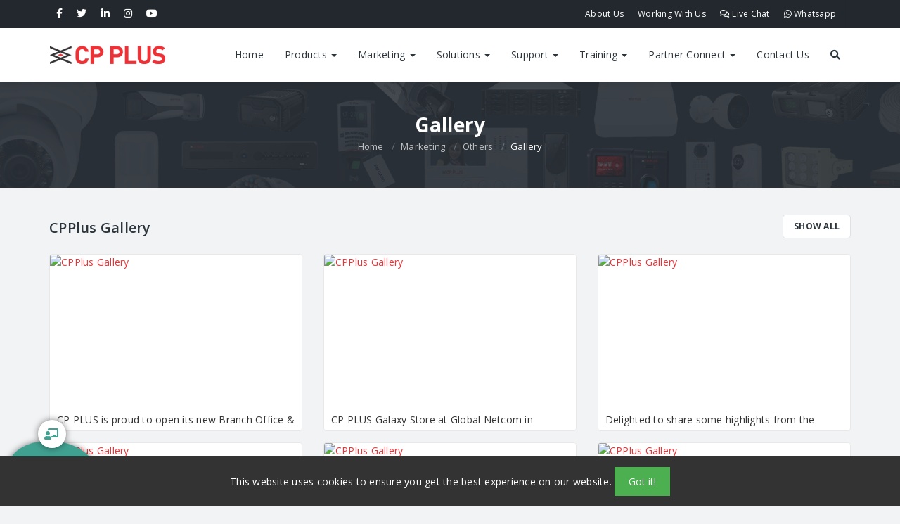

--- FILE ---
content_type: text/html; charset=utf-8
request_url: https://cpplusworld.com/gallery
body_size: 41003
content:
<!DOCTYPE html>
<html lang="en">
<head>
    <meta charset="utf-8" />
    <meta name="viewport" content="width=device-width">

    
    <meta name="description" content="Visit CP Plus World Gallery for an inspiring collection of stunning images! Discover your next creative idea with just one click">
    <meta name="keywords" content="CP PLUS">
    <meta name="title" content="Gallery">
    <title>Gallery</title>

    <link rel="canonical" href="https://www.cpplusworld.com/gallery" />
    <!-- Open Graph Meta Tags -->
    <meta property="og:title" content="Gallery" />
    <meta property="og:description" content="Visit CP Plus World Gallery for an inspiring collection of stunning images! Discover your next creative idea with just one click." />
    <meta property="og:url" content="https://www.cpplusworld.com/gallery" />
    <meta property="og:site_name" content="CP PLUS" />
    <meta property="og:type" content="website" />
    <meta property="og:image" content="https://www.cpplusworld.com/assets/img/logo.png" />
    <meta property="og:image:alt" content="CP Plus World" />
    <meta property="og:locale" content="en_IN" />

    <!-- Twitter Card Meta Tags -->
    <meta name="twitter:card" content="https://www.cpplusworld.com/prodassets/news/4f184823-1414-4407-8ef8-c931499343f5.jpg" />
    <meta name="twitter:title" content="Gallery" />
    <meta name="twitter:description" content="Visit CP Plus World Gallery for an inspiring collection of stunning images! Discover your next creative idea with just one click." />
    <meta name="twitter:image" content="https://www.cpplusworld.com/assets/img/logo.png" />
    <meta name="twitter:site" content="https://x.com/cpplusglobal?lang=en" />

    <script type="application/ld+json">
        {
          "@context": "https://schema.org",
          "@type": "BreadcrumbList",
          "itemListElement": [
            {
              "@type": "ListItem",
              "position": 1,
              "name": "Home",
              "item": "https://www.cpplusworld.com/"
            },
            {
              "@type": "ListItem",
              "position": 2,
              "name": "Gallery",
              "item": "https://www.cpplusworld.com/gallery"
            }
          ]
        }
    </script>

    <!-- ================== BEGIN BASE CSS STYLE ================== -->
    <link href="https://fonts.googleapis.com/css?family=Open+Sans:300,400,600,700" rel="stylesheet" />
    <link href="/assets/css/app.min.css" rel="stylesheet" />

    <link href="/assets/css/custom.css?ch=23234322266" rel="stylesheet" />
    <link href="/assets/css/resposive.css" rel="stylesheet" />

    <script id="dynamicJSONFAQ" type="application/ld+json">

    </script>

    <script src="/assets/js/app.min.js"></script>
    <script src="/assets/js/bxslider.js"></script>


    <!-- Global site tag (gtag.js) - Google Analytics -->
    <script async src="https://www.googletagmanager.com/gtag/js?id=UA-69698120-1"></script>

    <script>
        window.dataLayer = window.dataLayer || [];
        function gtag() { dataLayer.push(arguments); }
        gtag('js', new Date());

        gtag('config', 'UA-69698120-1');
    </script>

    <!-- Global site tag (gtag.js) - Google Ads: 10900160250 -->
    <script async src="https://www.googletagmanager.com/gtag/js?id=AW-10900160250"></script>
    <script>
        window.dataLayer = window.dataLayer || [];
        function gtag() { dataLayer.push(arguments); }
        gtag('js', new Date());

        gtag('config', 'AW-10900160250');
    </script>




    <!-- ================== END BASE CSS STYLE ================== -->
    <!-- jQuery (necessary for Bootstrap's JavaScript plugins) -->

    <script>
        function imgError(image) {
            image.onerror = "";
            image.src = "/images/noshortimage.jpg";
            return true;
        }
    </script>




    <!-- Meta Pixel Code -->
    <script>
        !function (f, b, e, v, n, t, s) {
            if (f.fbq) return; n = f.fbq = function () {
                n.callMethod ?
                    n.callMethod.apply(n, arguments) : n.queue.push(arguments)
            };
            if (!f._fbq) f._fbq = n; n.push = n; n.loaded = !0; n.version = '2.0';
            n.queue = []; t = b.createElement(e); t.async = !0;
            t.src = v; s = b.getElementsByTagName(e)[0];
            s.parentNode.insertBefore(t, s)
        }(window, document, 'script',
            'https://connect.facebook.net/en_US/fbevents.js');
        fbq('init', '1191281258368868');
        fbq('track', 'PageView');
        fbq('track', 'ViewContent');
    </script>

    <!-- End Meta Pixel Code -->

    <script src="https://translate.google.com/translate_a/element.js?cb=googleTranslateElementInit" type="text/javascript" defer></script>
    <script defer>

        //function googleTranslateElementInit() {
        //    new google.translate.TranslateElement({ pageLanguage: 'en' }, 'google_translate_element');
        //}
        function googleTranslateElementInit() {
            new google.translate.TranslateElement({ pageLanguage: 'en', apiKey: 'AIzaSyA7F0QityObtJPEe9qBqCwWYI1_LwkltO0' }, 'google_translate_element');
            //const googlebutton = await document.getElementsByClassName('goog-te-combo');
            //googlebutton[0].className = 'goog-te-combo btn btn-success';

            try {
                const poweredby = document.getElementsByClassName('skiptranslate goog-te-gadget');
                poweredby[0].firstChild.nextSibling.remove();
            } catch (err) {
                console.log(err);
            }
            try {
                //const googlelogo =
                    document.getElementsByClassName('VIpgJd-ZVi9od-l4eHX-hSRGPd')[0].remove();
            } catch (err) { console.log(err);}
            //const googlelogo1 = document.getElementsByClassName('VIpgJd-ZVi9od-TvD9Pc-hSRGPd')[0].remove();

        }


    </script>
    <script>
        // $(window).load(function () {
        try {
            setTimeout(function () {
                if ($("select.goog-te-combo option:first").val() == '') {

                    $("select.goog-te-combo option:first").text('English');
                }
            }, 1000);
        } catch { }
        //});
        //$(document).ready(function () {
        //    setTimeout(function () {
        //        //alert('s');
        //        googleTranslateElementInit();
        //    }, 1000);
        //})
    </script>
    <style>
        body {
            top: 0px !important;
        }

        .skiptranslate iframe {
            display: none;
        }

        #google_translate_element {
            border-left: 1px solid rgb(255 255 255 / 20%);
            height: 40px;
            padding-left: 5px;
            margin-left: 5px;
        }

            #google_translate_element .select.goog-te-combo {
                background: transparent !important;
            }

            #google_translate_element select.goog-te-combo {
                background: transparent !important;
                color: #fff;
                border-radius: 4px;
                border-color: rgb(255 255 255 / 20%);
                padding: 3px;
                margin-top: 7px;
                margin-left: 10px;
            }

                #google_translate_element select.goog-te-combo:focus {
                    border-color: rgb(255 255 255 / 20%);
                }

                #google_translate_element select.goog-te-combo option {
                    color: #333;
                }
    </style>
    <style>
        .ui-autocomplete {
            top: 63px !important;
            left: 1px !important;
            width: 251px !important;
            max-height: 336px !important;
            min-height: 36px !important;
            scroll-behavior: smooth;
        }

        .goog-logo-link {
            display: none !important;
        }

        .goog-te-gadget {
            color: transparent !important;
        }

        .goog-te-banner-frame.skiptranslate {
            display: none !important;
        }

        div#goog-gt-tt {
            display: none !important;
        }

        .VIpgJd-yAWNEb-VIpgJd-fmcmS-sn54Q {
            background: transparent !important;
            box-shadow: none !important;
        }
    </style>




<script type="text/javascript">!function(T,l,y){var S=T.location,k="script",D="instrumentationKey",C="ingestionendpoint",I="disableExceptionTracking",E="ai.device.",b="toLowerCase",w="crossOrigin",N="POST",e="appInsightsSDK",t=y.name||"appInsights";(y.name||T[e])&&(T[e]=t);var n=T[t]||function(d){var g=!1,f=!1,m={initialize:!0,queue:[],sv:"5",version:2,config:d};function v(e,t){var n={},a="Browser";return n[E+"id"]=a[b](),n[E+"type"]=a,n["ai.operation.name"]=S&&S.pathname||"_unknown_",n["ai.internal.sdkVersion"]="javascript:snippet_"+(m.sv||m.version),{time:function(){var e=new Date;function t(e){var t=""+e;return 1===t.length&&(t="0"+t),t}return e.getUTCFullYear()+"-"+t(1+e.getUTCMonth())+"-"+t(e.getUTCDate())+"T"+t(e.getUTCHours())+":"+t(e.getUTCMinutes())+":"+t(e.getUTCSeconds())+"."+((e.getUTCMilliseconds()/1e3).toFixed(3)+"").slice(2,5)+"Z"}(),iKey:e,name:"Microsoft.ApplicationInsights."+e.replace(/-/g,"")+"."+t,sampleRate:100,tags:n,data:{baseData:{ver:2}}}}var h=d.url||y.src;if(h){function a(e){var t,n,a,i,r,o,s,c,u,p,l;g=!0,m.queue=[],f||(f=!0,t=h,s=function(){var e={},t=d.connectionString;if(t)for(var n=t.split(";"),a=0;a<n.length;a++){var i=n[a].split("=");2===i.length&&(e[i[0][b]()]=i[1])}if(!e[C]){var r=e.endpointsuffix,o=r?e.location:null;e[C]="https://"+(o?o+".":"")+"dc."+(r||"services.visualstudio.com")}return e}(),c=s[D]||d[D]||"",u=s[C],p=u?u+"/v2/track":d.endpointUrl,(l=[]).push((n="SDK LOAD Failure: Failed to load Application Insights SDK script (See stack for details)",a=t,i=p,(o=(r=v(c,"Exception")).data).baseType="ExceptionData",o.baseData.exceptions=[{typeName:"SDKLoadFailed",message:n.replace(/\./g,"-"),hasFullStack:!1,stack:n+"\nSnippet failed to load ["+a+"] -- Telemetry is disabled\nHelp Link: https://go.microsoft.com/fwlink/?linkid=2128109\nHost: "+(S&&S.pathname||"_unknown_")+"\nEndpoint: "+i,parsedStack:[]}],r)),l.push(function(e,t,n,a){var i=v(c,"Message"),r=i.data;r.baseType="MessageData";var o=r.baseData;return o.message='AI (Internal): 99 message:"'+("SDK LOAD Failure: Failed to load Application Insights SDK script (See stack for details) ("+n+")").replace(/\"/g,"")+'"',o.properties={endpoint:a},i}(0,0,t,p)),function(e,t){if(JSON){var n=T.fetch;if(n&&!y.useXhr)n(t,{method:N,body:JSON.stringify(e),mode:"cors"});else if(XMLHttpRequest){var a=new XMLHttpRequest;a.open(N,t),a.setRequestHeader("Content-type","application/json"),a.send(JSON.stringify(e))}}}(l,p))}function i(e,t){f||setTimeout(function(){!t&&m.core||a()},500)}var e=function(){var n=l.createElement(k);n.src=h;var e=y[w];return!e&&""!==e||"undefined"==n[w]||(n[w]=e),n.onload=i,n.onerror=a,n.onreadystatechange=function(e,t){"loaded"!==n.readyState&&"complete"!==n.readyState||i(0,t)},n}();y.ld<0?l.getElementsByTagName("head")[0].appendChild(e):setTimeout(function(){l.getElementsByTagName(k)[0].parentNode.appendChild(e)},y.ld||0)}try{m.cookie=l.cookie}catch(p){}function t(e){for(;e.length;)!function(t){m[t]=function(){var e=arguments;g||m.queue.push(function(){m[t].apply(m,e)})}}(e.pop())}var n="track",r="TrackPage",o="TrackEvent";t([n+"Event",n+"PageView",n+"Exception",n+"Trace",n+"DependencyData",n+"Metric",n+"PageViewPerformance","start"+r,"stop"+r,"start"+o,"stop"+o,"addTelemetryInitializer","setAuthenticatedUserContext","clearAuthenticatedUserContext","flush"]),m.SeverityLevel={Verbose:0,Information:1,Warning:2,Error:3,Critical:4};var s=(d.extensionConfig||{}).ApplicationInsightsAnalytics||{};if(!0!==d[I]&&!0!==s[I]){var c="onerror";t(["_"+c]);var u=T[c];T[c]=function(e,t,n,a,i){var r=u&&u(e,t,n,a,i);return!0!==r&&m["_"+c]({message:e,url:t,lineNumber:n,columnNumber:a,error:i}),r},d.autoExceptionInstrumented=!0}return m}(y.cfg);function a(){y.onInit&&y.onInit(n)}(T[t]=n).queue&&0===n.queue.length?(n.queue.push(a),n.trackPageView({})):a()}(window,document,{
src: "https://js.monitor.azure.com/scripts/b/ai.2.min.js", // The SDK URL Source
crossOrigin: "anonymous", 
cfg: { // Application Insights Configuration
    connectionString: 'InstrumentationKey=e194b1c4-7d43-463a-b7ba-2de809a20d1f;IngestionEndpoint=https://centralindia-0.in.applicationinsights.azure.com/;LiveEndpoint=https://centralindia.livediagnostics.monitor.azure.com/;ApplicationId=cd9ec56a-a65c-4b42-afbc-fee3735e3f4b'
}});</script></head>

<body>
    <style>
    #cookieConsent {
        position: fixed;
        bottom: 0;
        left: 0;
        width: 100%;
        background-color: #333;
        color: white;
        text-align: center;
        padding: 15px;
        display: none;
        z-index: 99999 !important;
    }

        #cookieConsent button {
            background-color: #4CAF50;
            color: white;
            border: none;
            padding: 10px 20px;
            cursor: pointer;
        }
</style>
<script>
    function acceptCookies() {
        // document.cookie = "cookiesAccepted=true; max-age=" + 60*60*24*30 + "; path=/";
        // document.getElementById('cookieConsent').style.display = 'none';

        const d = new Date();
        d.setTime(d.getTime() + (30 * 24 * 60 * 60 * 1000)); // 30 days in milliseconds
        let expires = "expires=" + d.toUTCString();
        document.cookie = "cookiesAccepted=true; " + expires + "; path=/";
        document.getElementById('cookieConsent').style.display = 'none';
        console.log("Cookie set: " + document.cookie); // Debugging line
    }

    function checkCookieConsent() {
        // if (!document.cookie.split('; ').find(row => row.startsWith('cookiesAccepted'))) {
        //     document.getElementById('cookieConsent').style.display = 'block';
        // }

        let cookies = document.cookie.split(';');
        let cookieFound = false;
        for (let i = 0; i < cookies.length; i++) {
            let cookie = cookies[i].trim();
            if (cookie.indexOf('cookiesAccepted=') == 0) {
                cookieFound = true;
                break;
            }
        }
        if (!cookieFound) {
            document.getElementById('cookieConsent').style.display = 'block';
        }
        console.log("Cookies: " + document.cookie); // Debugging line
    }

    window.onload = checkCookieConsent;
</script>

<div id="cookieConsent">
    This website uses cookies to ensure you get the best experience on our website.
    <button onclick="acceptCookies()">Got it!</button>
</div>
    <div class="preloader"></div>
    <div id="page-container" class="fade">
        <!-- BEGIN #top-nav -->
        <div id="top-nav" class="top-nav">
            <!-- BEGIN container -->
            <div class="container">
                <div class="collapse navbar-collapse">
                    <ul class="nav navbar-nav">
                        <li><a aria-label="Facebook" href="https://www.facebook.com/cpplusworld/" target="_blank"><i class="fab fa-facebook-f f-s-14"></i></a></li>
                        <li><a aria-label="Twitter" href="https://twitter.com/cpplusglobal" target="_blank"><i class="fab fa-twitter f-s-14"></i></a></li>
                        <li><a aria-label="Linkedin" href="https://www.linkedin.com/company/cp-plus-gmbh-&-co-kg" target="_blank"><i class="fab fa-linkedin-in f-s-14"></i></a></li>
                        <li><a aria-label="Instagram" href="https://www.instagram.com/cpplusworld/" target="_blank"><i class="fab fa-instagram f-s-14"></i></a></li>
                        <li><a aria-label="Youtube" href="https://www.youtube.com/channel/UCitM8zALS6Zb750LE_fx-Pg" target="_blank"><i class="fab fa-youtube f-s-14"></i></a></li>
                    </ul>
                    <ul class="nav navbar-nav navbar-right">
                        <li><a href="/about">About Us</a></li>
                        <li><a href="/working-with-us">Working With Us</a></li>

                        <li><a href="/livechat"><i class="far fa-comments"></i> Live Chat</a></li>
                        <li><a href="https://api.whatsapp.com/send?phone=+918800952952&text=Hi" target="_blank"><i class="fab fa-whatsapp"></i> Whatsapp</a></li>
                        <li>
                            <div id="google_translate_element"></div>
                        </li>
                    </ul>

                </div>
            </div>
            <!-- END container -->
        </div>
        <!-- END #top-nav -->
        <!-- BEGIN #header -->
        <div id="header" class="header" data-fixed-top="true">
            <!-- BEGIN container -->
            <div class="container">
                <!-- BEGIN header-container -->
                <div class="header-container">
                    <!-- BEGIN navbar-toggle -->
                    <button type="button" class="navbar-toggle collapsed" data-toggle="collapse" data-target="#navbar-collapse" name="metrouibutton">
                        <span class="icon-bar"></span>
                        <span class="icon-bar"></span>
                        <span class="icon-bar"></span>
                    </button>
                    <!-- END navbar-toggle -->
                    <!-- BEGIN header-logo -->
                    <div class="header-logo">
                        <a href="/">
                            <img src="/assets/img/logo.png" alt="CP Plus World">
                        </a>
                    </div>
                    <!-- END header-logo -->
                    <!-- BEGIN header-nav -->
                    <div class="header-nav">
                        <div class=" collapse navbar-collapse" id="navbar-collapse">
                            <ul class="nav pull-right">
                                <li><a href="/">Home</a></li>
                                <li class="dropdown dropdown-full-width dropdown-hover">
                                    <a href="#" data-toggle="dropdown">
                                        Products
                                        <b class="caret"></b>
                                        <span class="arrow top"></span>
                                    </a>
                                    <!-- BEGIN dropdown-menu -->
                                    <div class="dropdown-menu prod-menu product-meu-list p-0">
                                        <!-- BEGIN dropdown-menu-container -->
                                        <div class="dropdown-menu-container">
                                            <!-- BEGIN dropdown-menu-sidebar -->
                                            <div class="dropdown-menu-sidebar" id="menmenu">
                                                <strong class="title">Product Categories</strong>
                                                <ul class="dropdown-menu-list">
                                                                <li>
                                                                        <a class="sub-cat-hover active" href="/products/network-camera" data-target="5">Network Camera</a>
                                                                    <div class="dropdown-menu-content sub-cat-list" id="div_5">
                                                                        <strong class="title">Sub Categories</strong>

                                                                            <ul class="dropdown-menu-list">
                                                                                    <li>
                                                                                        <a href="/products/network-camera/2-mp">
                                                                                            <i class="fa fa-fw fa-angle-right text-muted"></i>
                                                                                            2 MP
                                                                                        </a>
                                                                                    </li>
                                                                                    <li>
                                                                                        <a href="/products/network-camera/4-mp">
                                                                                            <i class="fa fa-fw fa-angle-right text-muted"></i>
                                                                                            4 MP
                                                                                        </a>
                                                                                    </li>
                                                                                    <li>
                                                                                        <a href="/products/network-camera/5-mp">
                                                                                            <i class="fa fa-fw fa-angle-right text-muted"></i>
                                                                                            5 MP
                                                                                        </a>
                                                                                    </li>
                                                                                    <li>
                                                                                        <a href="/products/network-camera/6-mp">
                                                                                            <i class="fa fa-fw fa-angle-right text-muted"></i>
                                                                                            6 MP
                                                                                        </a>
                                                                                    </li>
                                                                                    <li>
                                                                                        <a href="/products/network-camera/8-mp">
                                                                                            <i class="fa fa-fw fa-angle-right text-muted"></i>
                                                                                            8 MP
                                                                                        </a>
                                                                                    </li>
                                                                                    <li>
                                                                                        <a href="/products/network-camera/project-models">
                                                                                            <i class="fa fa-fw fa-angle-right text-muted"></i>
                                                                                            Project Models
                                                                                        </a>
                                                                                    </li>
                                                                            </ul>
                                                                        <div class="cat-pic">
                                                                            <img src="/prodassets/category/830fb3d8-3498-4e24-8993-9505045e7940.webp" alt="Network Camera" onerror="this.src='/images/noshortimage.jpg';" loading="lazy">
                                                                        </div>

                                                                    </div>
                                                                </li>
                                                                <li>
                                                                        <a class="sub-cat-hover" href="/products/nvr" data-target="4">Network Video Recorder (NVR)</a>
                                                                    <div class="dropdown-menu-content sub-cat-list" id="div_4">
                                                                        <strong class="title">Sub Categories</strong>

                                                                            <ul class="dropdown-menu-list">
                                                                                    <li>
                                                                                        <a href="/products/nvr/4-ch">
                                                                                            <i class="fa fa-fw fa-angle-right text-muted"></i>
                                                                                            4 Ch.
                                                                                        </a>
                                                                                    </li>
                                                                                    <li>
                                                                                        <a href="/products/nvr/8-ch">
                                                                                            <i class="fa fa-fw fa-angle-right text-muted"></i>
                                                                                            8 Ch.
                                                                                        </a>
                                                                                    </li>
                                                                                    <li>
                                                                                        <a href="/products/nvr/16-ch">
                                                                                            <i class="fa fa-fw fa-angle-right text-muted"></i>
                                                                                            16 Ch.
                                                                                        </a>
                                                                                    </li>
                                                                                    <li>
                                                                                        <a href="/products/nvr/32-ch">
                                                                                            <i class="fa fa-fw fa-angle-right text-muted"></i>
                                                                                            32 Ch.
                                                                                        </a>
                                                                                    </li>
                                                                                    <li>
                                                                                        <a href="/products/nvr/64-ch">
                                                                                            <i class="fa fa-fw fa-angle-right text-muted"></i>
                                                                                            64 Ch.
                                                                                        </a>
                                                                                    </li>
                                                                                    <li>
                                                                                        <a href="/products/nvr/128-ch">
                                                                                            <i class="fa fa-fw fa-angle-right text-muted"></i>
                                                                                            128 Ch.
                                                                                        </a>
                                                                                    </li>
                                                                                    <li>
                                                                                        <a href="/products/nvr/videodecoder">
                                                                                            <i class="fa fa-fw fa-angle-right text-muted"></i>
                                                                                            Video Decoder
                                                                                        </a>
                                                                                    </li>
                                                                            </ul>
                                                                        <div class="cat-pic">
                                                                            <img src="/prodassets/category/f2105db4-aa2c-4294-a27e-8bf49b2b5af0.webp" alt="Network Video Recorder (NVR)" onerror="this.src='/images/noshortimage.jpg';" loading="lazy">
                                                                        </div>

                                                                    </div>
                                                                </li>
                                                                <li>
                                                                        <a class="sub-cat-hover" href="/products/analog-hd-camera" data-target="9">Analog HD Camera</a>
                                                                    <div class="dropdown-menu-content sub-cat-list" id="div_9">
                                                                        <strong class="title">Sub Categories</strong>

                                                                            <ul class="dropdown-menu-list">
                                                                                    <li>
                                                                                        <a href="/products/analog-hd-camera/2-4-mp">
                                                                                            <i class="fa fa-fw fa-angle-right text-muted"></i>
                                                                                            2.4 MP
                                                                                        </a>
                                                                                    </li>
                                                                                    <li>
                                                                                        <a href="/products/analog-hd-camera/5-mp">
                                                                                            <i class="fa fa-fw fa-angle-right text-muted"></i>
                                                                                            5 MP
                                                                                        </a>
                                                                                    </li>
                                                                                    <li>
                                                                                        <a href="/products/analog-hd-camera/4k">
                                                                                            <i class="fa fa-fw fa-angle-right text-muted"></i>
                                                                                            4K
                                                                                        </a>
                                                                                    </li>
                                                                            </ul>
                                                                        <div class="cat-pic">
                                                                            <img src="/prodassets/category/65b99d25-cffb-4143-9524-416b3345b656.webp" alt="Analog HD Camera" onerror="this.src='/images/noshortimage.jpg';" loading="lazy">
                                                                        </div>

                                                                    </div>
                                                                </li>
                                                                <li>
                                                                        <a class="sub-cat-hover" href="/products/dvr" data-target="8">Digital Video Recorder (DVR)</a>
                                                                    <div class="dropdown-menu-content sub-cat-list" id="div_8">
                                                                        <strong class="title">Sub Categories</strong>

                                                                            <ul class="dropdown-menu-list">
                                                                                    <li>
                                                                                        <a href="/products/dvr/4-ch">
                                                                                            <i class="fa fa-fw fa-angle-right text-muted"></i>
                                                                                            4 Ch.
                                                                                        </a>
                                                                                    </li>
                                                                                    <li>
                                                                                        <a href="/products/dvr/8-ch">
                                                                                            <i class="fa fa-fw fa-angle-right text-muted"></i>
                                                                                            8 Ch.
                                                                                        </a>
                                                                                    </li>
                                                                                    <li>
                                                                                        <a href="/products/dvr/16-ch">
                                                                                            <i class="fa fa-fw fa-angle-right text-muted"></i>
                                                                                            16 Ch.
                                                                                        </a>
                                                                                    </li>
                                                                                    <li>
                                                                                        <a href="/products/dvr/32-ch">
                                                                                            <i class="fa fa-fw fa-angle-right text-muted"></i>
                                                                                            32 Ch.
                                                                                        </a>
                                                                                    </li>
                                                                            </ul>
                                                                        <div class="cat-pic">
                                                                            <img src="/prodassets/category/1b6e29db-59b1-4f5c-acf6-ec8b5407a54e.png" alt="Digital Video Recorder (DVR)" onerror="this.src='/images/noshortimage.jpg';" loading="lazy">
                                                                        </div>

                                                                    </div>
                                                                </li>
                                                                <li>
                                                                        <a class="sub-cat-hover" href="/products/onlineproducts" data-target="158">Online Products</a>
                                                                    <div class="dropdown-menu-content sub-cat-list" id="div_158">
                                                                        <strong class="title">Sub Categories</strong>

                                                                            <ul class="dropdown-menu-list">
                                                                                    <li>
                                                                                        <a href="/products/onlineproducts/analogwiredkit">
                                                                                            <i class="fa fa-fw fa-angle-right text-muted"></i>
                                                                                            Analog Wired Kit
                                                                                        </a>
                                                                                    </li>
                                                                            </ul>
                                                                        <div class="cat-pic">
                                                                            <img src="/prodassets/category/e99bae5e-def5-4fae-8725-bdd890a9d1e4.png" alt="Online Products" onerror="this.src='/images/noshortimage.jpg';" loading="lazy">
                                                                        </div>

                                                                    </div>
                                                                </li>
                                                                <li>
                                                                        <a class="sub-cat-hover" href="/products/illumax" data-target="168">illumax</a>
                                                                    <div class="dropdown-menu-content sub-cat-list" id="div_168">
                                                                        <strong class="title">Sub Categories</strong>

                                                                            <ul class="dropdown-menu-list">
                                                                                    <li>
                                                                                        <a href="/products/illumax/network">
                                                                                            <i class="fa fa-fw fa-angle-right text-muted"></i>
                                                                                            Network
                                                                                        </a>
                                                                                    </li>
                                                                                    <li>
                                                                                        <a href="/products/illumax/analog">
                                                                                            <i class="fa fa-fw fa-angle-right text-muted"></i>
                                                                                            Analog
                                                                                        </a>
                                                                                    </li>
                                                                            </ul>
                                                                        <div class="cat-pic">
                                                                            <img src="/prodassets/category/b03e1758-3217-4f29-b308-7bbeecf273c8.png" alt="illumax" onerror="this.src='/images/noshortimage.jpg';" loading="lazy">
                                                                        </div>

                                                                    </div>
                                                                </li>
                                                                <li>
                                                                        <a class="sub-cat-hover" href="/products/guard-plus" data-target="137">Guard&#x2B;</a>
                                                                    <div class="dropdown-menu-content sub-cat-list" id="div_137">
                                                                        <strong class="title">Sub Categories</strong>

                                                                            <ul class="dropdown-menu-list">
                                                                                    <li>
                                                                                        <a href="/products/guard-plus/analog">
                                                                                            <i class="fa fa-fw fa-angle-right text-muted"></i>
                                                                                            Analog
                                                                                        </a>
                                                                                    </li>
                                                                            </ul>
                                                                        <div class="cat-pic">
                                                                            <img src="/prodassets/category/5a6486a6-d093-4a28-87f4-f1c649c26f7c.png" alt="Guard&#x2B;" onerror="this.src='/images/noshortimage.jpg';" loading="lazy">
                                                                        </div>

                                                                    </div>
                                                                </li>
                                                                <li>
                                                                        <a class="sub-cat-hover" href="/products/CarKam" data-target="167">CarKam</a>
                                                                    <div class="dropdown-menu-content sub-cat-list" id="div_167">
                                                                        <strong class="title">Sub Categories</strong>

                                                                            <ul class="dropdown-menu-list">
                                                                                    <li>
                                                                                        <a href="/products/CarKam/dashcam">
                                                                                            <i class="fa fa-fw fa-angle-right text-muted"></i>
                                                                                            Dash cam
                                                                                        </a>
                                                                                    </li>
                                                                            </ul>
                                                                        <div class="cat-pic">
                                                                            <img src="/prodassets/category/0ccd0f50-6098-46c0-83d8-0f9eaf6b5d48.png" alt="CarKam" onerror="this.src='/images/noshortimage.jpg';" loading="lazy">
                                                                        </div>

                                                                    </div>
                                                                </li>
                                                                <li>
                                                                        <a class="sub-cat-hover" href="/products/speed-dome" data-target="3">Speed Dome(PTZ)</a>
                                                                    <div class="dropdown-menu-content sub-cat-list" id="div_3">
                                                                        <strong class="title">Sub Categories</strong>

                                                                            <ul class="dropdown-menu-list">
                                                                                    <li>
                                                                                        <a href="/products/speed-dome/network">
                                                                                            <i class="fa fa-fw fa-angle-right text-muted"></i>
                                                                                            Network
                                                                                        </a>
                                                                                    </li>
                                                                            </ul>
                                                                        <div class="cat-pic">
                                                                            <img src="/prodassets/category/daa552f4-34da-446e-92b9-975fb459a9c1.jpg" alt="Speed Dome(PTZ)" onerror="this.src='/images/noshortimage.jpg';" loading="lazy">
                                                                        </div>

                                                                    </div>
                                                                </li>
                                                                <li>
                                                                        <a class="sub-cat-hover" href="/products/ezyhome" data-target="116">EzyHome</a>
                                                                    <div class="dropdown-menu-content sub-cat-list" id="div_116">
                                                                        <strong class="title">Sub Categories</strong>

                                                                            <ul class="dropdown-menu-list">
                                                                                    <li>
                                                                                        <a href="/products/ezyhome/ezykam">
                                                                                            <i class="fa fa-fw fa-angle-right text-muted"></i>
                                                                                            ezyKam&#x2B;
                                                                                        </a>
                                                                                    </li>
                                                                                    <li>
                                                                                        <a href="/products/ezyhome/ezyLiv">
                                                                                            <i class="fa fa-fw fa-angle-right text-muted"></i>
                                                                                            ezyLiv&#x2B;
                                                                                        </a>
                                                                                    </li>
                                                                                    <li>
                                                                                        <a href="/products/ezyhome/sensor">
                                                                                            <i class="fa fa-fw fa-angle-right text-muted"></i>
                                                                                            Sensor
                                                                                        </a>
                                                                                    </li>
                                                                            </ul>
                                                                        <div class="cat-pic">
                                                                            <img src="/prodassets/category/26bd9bc4-5fd5-4b32-a469-c07c7089b824.png" alt="EzyHome" onerror="this.src='/images/noshortimage.jpg';" loading="lazy">
                                                                        </div>

                                                                    </div>
                                                                </li>
                                                                <li>
                                                                        <a class="sub-cat-hover" href="/products/4g router" data-target="176">4G Router</a>
                                                                    <div class="dropdown-menu-content sub-cat-list" id="div_176">
                                                                        <strong class="title">Sub Categories</strong>

                                                                            <ul class="dropdown-menu-list">
                                                                                    <li>
                                                                                        <a href="/products/4g router/router">
                                                                                            <i class="fa fa-fw fa-angle-right text-muted"></i>
                                                                                            Router
                                                                                        </a>
                                                                                    </li>
                                                                            </ul>
                                                                        <div class="cat-pic">
                                                                            <img src="/prodassets/category/07098954-08a1-4daa-bf60-310584afbad0.jpg" alt="4G Router" onerror="this.src='/images/noshortimage.jpg';" loading="lazy">
                                                                        </div>

                                                                    </div>
                                                                </li>
                                                                <li>
                                                                        <a class="sub-cat-hover" href="/products/locks" data-target="178">Locks</a>
                                                                    <div class="dropdown-menu-content sub-cat-list" id="div_178">
                                                                        <strong class="title">Sub Categories</strong>

                                                                            <ul class="dropdown-menu-list">
                                                                                    <li>
                                                                                        <a href="/products/locks/rimlock">
                                                                                            <i class="fa fa-fw fa-angle-right text-muted"></i>
                                                                                            RIM Lock
                                                                                        </a>
                                                                                    </li>
                                                                                    <li>
                                                                                        <a href="/products/locks/door-lock">
                                                                                            <i class="fa fa-fw fa-angle-right text-muted"></i>
                                                                                            Door Lock
                                                                                        </a>
                                                                                    </li>
                                                                            </ul>
                                                                        <div class="cat-pic">
                                                                            <img src="/prodassets/category/0d15f524-5444-4993-9477-2be91f85878f.webp" alt="Locks" onerror="this.src='/images/noshortimage.jpg';" loading="lazy">
                                                                        </div>

                                                                    </div>
                                                                </li>
                                                                <li>
                                                                        <a class="sub-cat-hover" href="/products/video-door-phones" data-target="1">Video Door Phones</a>
                                                                    <div class="dropdown-menu-content sub-cat-list" id="div_1">
                                                                        <strong class="title">Sub Categories</strong>

                                                                            <ul class="dropdown-menu-list">
                                                                                    <li>
                                                                                        <a href="/products/video-door-phones/villa">
                                                                                            <i class="fa fa-fw fa-angle-right text-muted"></i>
                                                                                            Villa
                                                                                        </a>
                                                                                    </li>
                                                                            </ul>
                                                                        <div class="cat-pic">
                                                                            <img src="/prodassets/category/eab6abfe-d4b8-43bd-b543-c1faf9a9462c.png" alt="Video Door Phones" onerror="this.src='/images/noshortimage.jpg';" loading="lazy">
                                                                        </div>

                                                                    </div>
                                                                </li>
                                                                <li>
                                                                        <a class="sub-cat-hover" href="/products/time-attendence" data-target="2">Time &amp; Attendance</a>
                                                                    <div class="dropdown-menu-content sub-cat-list" id="div_2">
                                                                        <strong class="title">Sub Categories</strong>

                                                                            <ul class="dropdown-menu-list">
                                                                                    <li>
                                                                                        <a href="/products/time-attendence/biometric">
                                                                                            <i class="fa fa-fw fa-angle-right text-muted"></i>
                                                                                            Biometric
                                                                                        </a>
                                                                                    </li>
                                                                            </ul>
                                                                        <div class="cat-pic">
                                                                            <img src="/prodassets/category/4aa8c9e7-83f5-4c6e-bc63-2384916ccf4b.webp" alt="Time &amp; Attendance" onerror="this.src='/images/noshortimage.jpg';" loading="lazy">
                                                                        </div>

                                                                    </div>
                                                                </li>
                                                                <li>
                                                                        <a class="sub-cat-hover" href="/products/mobile-surveillance" data-target="6">Mobile Surveillance</a>
                                                                    <div class="dropdown-menu-content sub-cat-list" id="div_6">
                                                                        <strong class="title">Sub Categories</strong>

                                                                            <ul class="dropdown-menu-list">
                                                                                    <li>
                                                                                        <a href="/products/mobile-surveillance/mobile-camera">
                                                                                            <i class="fa fa-fw fa-angle-right text-muted"></i>
                                                                                            Mobile Camera
                                                                                        </a>
                                                                                    </li>
                                                                                    <li>
                                                                                        <a href="/products/mobile-surveillance/mobile-digital-video-recorder-dvr">
                                                                                            <i class="fa fa-fw fa-angle-right text-muted"></i>
                                                                                            Mobile Digital Video Recorder(MDVR)
                                                                                        </a>
                                                                                    </li>
                                                                                    <li>
                                                                                        <a href="/products/mobile-surveillance/mobile-network-video-recorder-nvr">
                                                                                            <i class="fa fa-fw fa-angle-right text-muted"></i>
                                                                                            Mobile Network Video Recorder(MNVR)
                                                                                        </a>
                                                                                    </li>
                                                                                    <li>
                                                                                        <a href="/products/mobile-surveillance/body-worn-camera">
                                                                                            <i class="fa fa-fw fa-angle-right text-muted"></i>
                                                                                            Body Worn Camera
                                                                                        </a>
                                                                                    </li>
                                                                            </ul>
                                                                        <div class="cat-pic">
                                                                            <img src="/prodassets/category/18b15234-2aad-4112-8e5a-af0378617de0.png" alt="Mobile Surveillance" onerror="this.src='/images/noshortimage.jpg';" loading="lazy">
                                                                        </div>

                                                                    </div>
                                                                </li>
                                                                <li>
                                                                        <a class="sub-cat-hover" href="/products/storage" data-target="149">Storage</a>
                                                                    <div class="dropdown-menu-content sub-cat-list" id="div_149">
                                                                        <strong class="title">Sub Categories</strong>

                                                                            <ul class="dropdown-menu-list">
                                                                                    <li>
                                                                                        <a href="/products/storage/network_storage">
                                                                                            <i class="fa fa-fw fa-angle-right text-muted"></i>
                                                                                            Network Storage
                                                                                        </a>
                                                                                    </li>
                                                                                    <li>
                                                                                        <a href="/products/storage/video_storage">
                                                                                            <i class="fa fa-fw fa-angle-right text-muted"></i>
                                                                                            Video Storage
                                                                                        </a>
                                                                                    </li>
                                                                            </ul>
                                                                        <div class="cat-pic">
                                                                            <img src="/prodassets/category/defbfa5e-9276-4780-9f2a-ad799edf9818.jpg" alt="Storage" onerror="this.src='/images/noshortimage.jpg';" loading="lazy">
                                                                        </div>

                                                                    </div>
                                                                </li>
                                                                <li>
                                                                        <a class="sub-cat-hover" href="/products/switches" data-target="152">Switches</a>
                                                                    <div class="dropdown-menu-content sub-cat-list" id="div_152">
                                                                        <strong class="title">Sub Categories</strong>

                                                                            <ul class="dropdown-menu-list">
                                                                                    <li>
                                                                                        <a href="/products/switches/poe">
                                                                                            <i class="fa fa-fw fa-angle-right text-muted"></i>
                                                                                            PoE
                                                                                        </a>
                                                                                    </li>
                                                                                    <li>
                                                                                        <a href="/products/switches/ethernet">
                                                                                            <i class="fa fa-fw fa-angle-right text-muted"></i>
                                                                                            Ethernet
                                                                                        </a>
                                                                                    </li>
                                                                            </ul>
                                                                        <div class="cat-pic">
                                                                            <img src="/prodassets/category/290aaf23-bdf9-464a-957e-8164000f99dd.webp" alt="Switches" onerror="this.src='/images/noshortimage.jpg';" loading="lazy">
                                                                        </div>

                                                                    </div>
                                                                </li>
                                                                <li>
                                                                        <a class="sub-cat-hover" href="/products/memory" data-target="177">Memory</a>
                                                                    <div class="dropdown-menu-content sub-cat-list" id="div_177">
                                                                        <strong class="title">Sub Categories</strong>

                                                                            <ul class="dropdown-menu-list">
                                                                                    <li>
                                                                                        <a href="/products/memory/sd-card">
                                                                                            <i class="fa fa-fw fa-angle-right text-muted"></i>
                                                                                            SD Card
                                                                                        </a>
                                                                                    </li>
                                                                            </ul>
                                                                        <div class="cat-pic">
                                                                            <img src="/prodassets/category/618eadee-01bc-4f94-a0e9-e55823c3a2ab.webp" alt="Memory" onerror="this.src='/images/noshortimage.jpg';" loading="lazy">
                                                                        </div>

                                                                    </div>
                                                                </li>
                                                                <li>
                                                                        <a class="sub-cat-hover" href="/products/Interactivedisplay" data-target="172">Interactive Display</a>
                                                                    <div class="dropdown-menu-content sub-cat-list" id="div_172">
                                                                        <strong class="title">Sub Categories</strong>

                                                                            <ul class="dropdown-menu-list">
                                                                                    <li>
                                                                                        <a href="/products/Interactivedisplay/86-inches-interactive-display">
                                                                                            <i class="fa fa-fw fa-angle-right text-muted"></i>
                                                                                            86 inches Interactive Display
                                                                                        </a>
                                                                                    </li>
                                                                                    <li>
                                                                                        <a href="/products/Interactivedisplay/75-inches-interactive-display">
                                                                                            <i class="fa fa-fw fa-angle-right text-muted"></i>
                                                                                            75 inches Interactive Display
                                                                                        </a>
                                                                                    </li>
                                                                                    <li>
                                                                                        <a href="/products/Interactivedisplay/65-inches-interactive-display">
                                                                                            <i class="fa fa-fw fa-angle-right text-muted"></i>
                                                                                            65 inches Interactive Display
                                                                                        </a>
                                                                                    </li>
                                                                            </ul>
                                                                        <div class="cat-pic">
                                                                            <img src="/prodassets/category/70d6ceeb-4840-4fbf-85c3-04e4beafc4c3.webp" alt="Interactive Display" onerror="this.src='/images/noshortimage.jpg';" loading="lazy">
                                                                        </div>

                                                                    </div>
                                                                </li>
                                                                <li>
                                                                        <a class="sub-cat-hover" href="/products/accessories" data-target="10">Accessories</a>
                                                                    <div class="dropdown-menu-content sub-cat-list" id="div_10">
                                                                        <strong class="title">Sub Categories</strong>

                                                                            <ul class="dropdown-menu-list">
                                                                                    <li>
                                                                                        <a href="/products/accessories/power-supply">
                                                                                            <i class="fa fa-fw fa-angle-right text-muted"></i>
                                                                                            Power Supply
                                                                                        </a>
                                                                                    </li>
                                                                                    <li>
                                                                                        <a href="/products/accessories/lenses">
                                                                                            <i class="fa fa-fw fa-angle-right text-muted"></i>
                                                                                            Lenses
                                                                                        </a>
                                                                                    </li>
                                                                                    <li>
                                                                                        <a href="/products/accessories/illuminators">
                                                                                            <i class="fa fa-fw fa-angle-right text-muted"></i>
                                                                                            Illuminators
                                                                                        </a>
                                                                                    </li>
                                                                                    <li>
                                                                                        <a href="/products/accessories/housing">
                                                                                            <i class="fa fa-fw fa-angle-right text-muted"></i>
                                                                                            Housing
                                                                                        </a>
                                                                                    </li>
                                                                                    <li>
                                                                                        <a href="/products/accessories/bracket">
                                                                                            <i class="fa fa-fw fa-angle-right text-muted"></i>
                                                                                            Bracket
                                                                                        </a>
                                                                                    </li>
                                                                                    <li>
                                                                                        <a href="/products/accessories/keyboards">
                                                                                            <i class="fa fa-fw fa-angle-right text-muted"></i>
                                                                                            Keyboards
                                                                                        </a>
                                                                                    </li>
                                                                                    <li>
                                                                                        <a href="/products/accessories/cables">
                                                                                            <i class="fa fa-fw fa-angle-right text-muted"></i>
                                                                                            Cables
                                                                                        </a>
                                                                                    </li>
                                                                                    <li>
                                                                                        <a href="/products/accessories/racks">
                                                                                            <i class="fa fa-fw fa-angle-right text-muted"></i>
                                                                                            Racks
                                                                                        </a>
                                                                                    </li>
                                                                                    <li>
                                                                                        <a href="/products/accessories/metaldetector">
                                                                                            <i class="fa fa-fw fa-angle-right text-muted"></i>
                                                                                            Metal Detector
                                                                                        </a>
                                                                                    </li>
                                                                                    <li>
                                                                                        <a href="/products/accessories/floodlight-camera">
                                                                                            <i class="fa fa-fw fa-angle-right text-muted"></i>
                                                                                            Floodlight camera
                                                                                        </a>
                                                                                    </li>
                                                                                    <li>
                                                                                        <a href="/products/accessories/mic">
                                                                                            <i class="fa fa-fw fa-angle-right text-muted"></i>
                                                                                            Mic
                                                                                        </a>
                                                                                    </li>
                                                                            </ul>
                                                                        <div class="cat-pic">
                                                                            <img src="/prodassets/category/c845835d-6530-4546-a56c-0ce6b1b6a656.png" alt="Accessories" onerror="this.src='/images/noshortimage.jpg';" loading="lazy">
                                                                        </div>

                                                                    </div>
                                                                </li>
                                                </ul>
                                            </div>

                                            <div class="shop-by-brand">
                                                <strong class="title">Solutions We Offer </strong>
                                                <ul class="dropdown-brand-list m-b-0">
                                                    <li><a href="/banking" data-toggle="tooltip" data-title="Banking" data-placement="bottom"><img src="/assets/img/solution-banking-icon.png" alt="banking solution" /></a></li>
                                                    <li><a href="/education" data-toggle="tooltip" data-title="Campus" data-placement="bottom"><img src="/assets/img/solutions-education-icon.png" alt="campus solution" /></a></li>
                                                    <li><a href="/hospitality-health-care" data-toggle="tooltip" data-title="Hospitality / Health Care" data-placement="bottom"><img src="/assets/img/solution-hospitality-health-care-icon.png" alt="hospitality / health care solution" /></a></li>
                                                    <li><a href="/industrail" data-toggle="tooltip" data-title="Industrial" data-placement="bottom"><img src="/assets/img/solution-industrail-icon.png" alt="Industrial solution" /></a></li>
                                                    <li><a href="/lawenforcement" data-toggle="tooltip" data-title="Law Enforcement" data-placement="bottom"><img src="/assets/img/solution-law-enforcement-icon.png" alt="law enforcement solution" /></a></li>
                                                    <li><a href="/oilgas" data-toggle="tooltip" data-title="Oil & Gas" data-placement="bottom"><img src="/assets/img/solution-oil-gas-icon.png" alt="oil & gas solution" /></a></li>
                                                    <li><a href="/real-estate" data-toggle="tooltip" data-title="Real Estate" data-placement="bottom"><img src="/assets/img/solutions-real-estate-icon.png" alt="real estate solution" /></a></li>
                                                    <li><a href="/retail" data-toggle="tooltip" data-title="Retail" data-placement="bottom"><img src="/assets/img/solutions-shopping-retail-icon.png" alt="retail solution" /></a></li>
                                                    <li><a href="/safe-city" data-toggle="tooltip" data-title="Safe City" data-placement="bottom"><img src="/assets/img/solutions-city-public-areas-icon.png" alt="safe city solution" /></a></li>
                                                    <li><a href="/transport" data-toggle="tooltip" data-title="Transportation" data-placement="bottom"><img src="/assets/img/solutions-transportation-icon.png" alt="transportation solution" /></a></li>
                                                </ul>
                                            </div>
                                            <!-- END dropdown-menu-sidebar -->
                                        </div>
                                        <!-- END dropdown-menu-container -->

                                    </div>
                                    <!-- END dropdown-menu -->
                                </li>
                                <li class="dropdown dropdown-full-width dropdown-hover">
                                    <a href="#" data-toggle="dropdown">
                                        Marketing
                                        <b class="caret"></b>
                                        <span class="arrow top"></span>
                                    </a>
                                    <!-- BEGIN dropdown-menu -->
                                    <div class="dropdown-menu three-col p-0">
                                        <!-- BEGIN dropdown-menu-container -->
                                        <div class="dropdown-menu-container marketing-bg">
                                            <!-- BEGIN dropdown-menu-sidebar 1 -->
                                            <div class="dropdown-menu-sidebar">
                                                <strong class="title">Channel Marketing</strong>
                                                <ul class="dropdown-menu-list">
                                                    <li><a href="/ads">Advertisement</a></li>
                                                    <li><a href="/broachers">Brochures</a></li>
                                                    <li><a href="/marketingvideo">Videos</a></li>
                                                    <li><a href="/mailers">Mailers</a></li>
                                                    <li><a href="/newsletter">Newsletter</a></li>
                                                </ul>
                                            </div>
                                            <!-- END dropdown-menu-sidebar 1 -->
                                            <!-- BEGIN dropdown-menu-sidebar 2 -->
                                            <div class="dropdown-menu-sidebar">
                                                <strong class="title">Corporate Marketing</strong>
                                                <ul class="dropdown-menu-list">
                                                    <li><a href="/corporatelogo">Corporate logo </a></li>
                                                    <li><a href="/corporateprofile">Corporate profile </a></li>
                                                    <li><a href="/tvcommercialvideo">TV Commercials </a></li>
                                                    <li><a href="/blogs">Blog</a></li>

                                                </ul>
                                            </div>
                                            <!-- END dropdown-menu-sidebar 2 -->
                                            <!-- BEGIN dropdown-menu-sidebar 3 -->
                                            <div class="dropdown-menu-sidebar">
                                                <strong class="title">Others</strong>
                                                <ul class="dropdown-menu-list">
                                                    <li><a href="/news">News </a></li>
                                                    <li><a href="/gallery">Gallery </a></li>
                                                    <li><a href="/casestudy">Case Studies </a></li>
                                                </ul>
                                            </div>
                                            <!-- END dropdown-menu-sidebar 3 -->
                                        </div>
                                        <!-- END dropdown-menu-container -->
                                    </div>
                                    <!-- END dropdown-menu -->
                                </li>
                                <li class="dropdown dropdown-full-width dropdown-hover">
                                    <a href="#" data-toggle="dropdown">
                                        Solutions
                                        <b class="caret"></b>
                                        <span class="arrow top"></span>
                                    </a>
                                    <!-- BEGIN dropdown-menu -->
                                    <div class="dropdown-menu three-col p-0">
                                        <!-- BEGIN dropdown-menu-container -->
                                        <div class="dropdown-menu-container solution-bg">
                                            <!-- BEGIN dropdown-menu-sidebar 1 -->
                                            <div class="dropdown-menu-sidebar">
                                                <ul class="dropdown-menu-list">
                                                    <li><a href="/banking">Banking</a></li>
                                                    <li><a href="/education">Campus</a></li>
                                                    <li><a href="/hospitality-health-care">Hospitality / Health Care</a></li>
                                                    <li><a href="/industrail">Industrial</a></li>
                                                    <li><a href="/lawenforcement">Law Enforcement</a></li>
                                                </ul>
                                            </div>
                                            <!-- END dropdown-menu-sidebar 1 -->
                                            <!-- BEGIN dropdown-menu-sidebar 2 -->
                                            <div class="dropdown-menu-sidebar">
                                                <ul class="dropdown-menu-list">
                                                    <li><a href="/oilgas">Oil & Gas</a></li>
                                                    <li><a href="/real-estate">Real Estate</a></li>
                                                    <li><a href="/retail">Retail</a></li>
                                                    <li><a href="/safe-city">Safe City</a></li>
                                                </ul>
                                            </div>
                                            <!-- END dropdown-menu-sidebar 2 -->
                                            <!-- BEGIN dropdown-menu-sidebar 3 -->
                                            <div class="dropdown-menu-sidebar">
                                                <ul class="dropdown-menu-list">
                                                    <li><a href="/smarttraffic">Smart Traffic</a></li>
                                                    <li><a href="/transport">Transport</a></li>

                                                </ul>
                                            </div>
                                            <!-- END dropdown-menu-sidebar 3 -->
                                        </div>
                                        <!-- END dropdown-menu-container -->
                                    </div>
                                    <!-- END dropdown-menu -->
                                </li>
                                <li class="dropdown dropdown-full-width dropdown-hover">
                                    <a href="#" data-toggle="dropdown">
                                        Support
                                        <b class="caret"></b>
                                        <span class="arrow top"></span>
                                    </a>
                                    <!-- BEGIN dropdown-menu -->
                                    <div class="dropdown-menu three-col p-0">
                                        <!-- BEGIN dropdown-menu-container -->
                                        <div class="dropdown-menu-container support-bg">
                                            <!-- BEGIN dropdown-menu-sidebar 1 -->
                                            <div class="dropdown-menu-sidebar">
                                                <strong class="title">Download</strong>
                                                <ul class="dropdown-menu-list">
                                                    <li><a href="/firmware">Firmware</a></li>
                                                    <li><a href="/software">Software</a></li>
                                                    <li><a href="/softwaredatasheet">Software Datasheet</a></li>
                                                    <li><a href="/user-manual">User Manual/QIG</a></li>
                                                    <li><a href="/downloads">Certificate</a></li>
                                                    <li><a href="/siracertificate">SIRA Certificate</a></li>
                                                </ul>
                                            </div>
                                            <!-- END dropdown-menu-sidebar 1 -->
                                            <!-- BEGIN dropdown-menu-sidebar 2 -->
                                            <div class="dropdown-menu-sidebar">
                                                <strong class="title">Tools</strong>
                                                <ul class="dropdown-menu-list">
                                                    <li><a href="/lens-calculator">Lens Calculator</a></li>
                                                    <li><a href="/hdd-calculator">HDD & Bandwidth Calculator</a></li>
                                                    <li><a href="/carkam-storage-calculator">CarKam Storage Calculator</a></li>
                                                </ul>
                                            </div>
                                            <div class="dropdown-menu-sidebar">
                                                <strong class="title">Service</strong>
                                                <ul class="dropdown-menu-list">
                                                    <li><a href="https://service.adityagroup.com/" target="_blank">Service</a></li>
                                                </ul>
                                            </div>
                                            <!-- END dropdown-menu-sidebar 2 -->
                                            <!-- BEGIN dropdown-menu-sidebar 3 -->
                                            <div class="dropdown-menu-sidebar">
                                                <strong class="title">Others</strong>
                                                <ul class="dropdown-menu-list">
                                                    <li><a href="/faq">FAQs </a></li>
                                                    <li><a href="/technicalvideo">Technical Videos </a></li>
                                                    <li><a href="/hddcompatibility">Compatibility List</a></li>
                                                    <li><a href="/troubleshooting">Troubleshooting </a></li>
                                                </ul>
                                            </div>
                                            <!-- END dropdown-menu-sidebar 3 -->
                                        </div>
                                        <!-- END dropdown-menu-container -->
                                    </div>
                                    <!-- END dropdown-menu -->
                                </li>
                                <li class="dropdown  training-list-dropdown dropdown-hover" style="display:block" id="divtraining">
                                    <a href="#" data-toggle="dropdown">
                                        Training
                                        <b class="caret"></b>
                                        <span class="arrow top"></span>
                                    </a>
                                    <!-- BEGIN dropdown-menu -->
                                    <div class="dropdown-menu p-0">
                                        <!-- BEGIN dropdown-menu-container -->
                                        <div class="dropdown-menu-container">
                                            <!-- BEGIN dropdown-menu-sidebar 1 -->
                                            <div class="dropdown-menu-sidebar training-list">
                                                <ul class="dropdown-menu-list " id="ultraing">
                                                    <li><a href="/traininglist/1">CP Plus Webinars – Online Sessions</a></li>
                                                    <li><a href="/traininglist/2">CP Plus Workshop (Handson)</a></li>
                                                    <li><a href="/traininglist/3">MISSION TECH Level 1: CP PLUS Certified Surveillance Engineers Programme</a></li>
                                                    <li><a href="/traininglist/4">MISSION TECH Level 2: CP PLUS Certified Surveillance Professionals Programme</a></li>

                                                </ul>
                                            </div>
                                        </div>
                                        <!-- END dropdown-menu-container -->
                                    </div>
                                    <!-- END dropdown-menu -->
                                </li>
                                <li class="dropdown   training-list-dropdown dropdown-hover">
                                    <a href="#" data-toggle="dropdown">
                                        Partner Connect
                                        <b class="caret"></b>
                                        <span class="arrow top"></span>
                                    </a>
                                    <!-- BEGIN dropdown-menu -->
                                    <div class="dropdown-menu p-0">
                                        <!-- BEGIN dropdown-menu-container -->
                                        <div class="dropdown-menu-container">
                                            <!-- BEGIN dropdown-menu-sidebar 1 -->
                                            <div class="dropdown-menu-sidebar training-list">
                                                <ul class="dropdown-menu-list">
                                                    <li><a href="/experience-center">Experience Center</a></li>
                                                    <li><a href="/galaxy-store">Galaxy Store</a></li>
                                                </ul>
                                            </div>
                                        </div>
                                        <!-- END dropdown-menu-container -->
                                    </div>
                                    <!-- END dropdown-menu -->
                                </li>
                                <li> <a href="/contact">Contact Us </a></li>
                                <li class="dropdown search">
                                    <a href="javascript:;" data-toggle="dropdown" aria-label="Search by products">
                                        <i class="fa fa-search search-btn"></i>
                                        <span class="arrow top"></span>
                                    </a>
                                    <div class="dropdown-menu p-15">

                                        <div class="input-group">
                                            <input type="text" placeholder="Search" class="form-control bg-silver-lighter" id="txtsearchcontaint" />
                                            <div class="input-group-append">
                                                <button class="btn btn-inverse" type="button" onclick="searchmainproduct()" name="searchproduct"><i class="fa fa-search"></i></button>
                                            </div>
                                        </div>

                                    </div>
                                </li>
                            </ul>
                        </div>
                    </div>
                    <!-- END header-nav -->

                </div>
                <!-- END header-container -->
            </div>
            <!-- END container -->
        </div>
        <!-- END #header -->
        <section>
            
<!-- BEGIN #page-header -->
<div id="page-header" class="section-container page-header-container bg-black">
    <!-- BEGIN page-header-cover -->
    <div class="page-header-cover"> <img src="/assets/img/breadcrumb_bg.jpg" alt="Gallery" /> </div>
    <!-- END page-header-cover -->
    <!-- BEGIN container -->
    <div class="container">
        <h1 class="page-header"><b>Gallery</b></h1>
        <ul class="breadcrumb">
            <li class="breadcrumb-item"><a href="/home;">Home</a></li>
            <li class="breadcrumb-item"><a href="javascript:void(0);">Marketing</a></li>
            <li class="breadcrumb-item"><a href="javascript:void(0);">Others</a></li>
            <li class="breadcrumb-item active">Gallery</li>
        </ul>
    </div>
    <!-- END container -->
</div>
<!-- BEGIN #page-header -->
<!-- BEGIN #Gallery -->
<div class="gallery-wrp">
    <div class="container">
                <div class="gallery-box" id="maindiv">
                    <div class="heading">
                        <h4 class="section-title clearfix">
                            CPPlus Gallery
                                <a href="/gallery/1" id="allcategoryshow" class="pull-right">SHOW ALL</a>
                        </h4>
                    </div>

                    <div class="row">
                                <div class="col-md-4 col-sm-6 col-xs-12">
                                    <div class="single-gallery">
                                        <a href="javascript:void(0);" onclick="showchilddiv(212);">
                                            <div class="gallery-pic"> <img src="/prodassets/gallary/fd6506d0-135d-4a79-8282-cd2d045e36e4.jpeg" alt="CPPlus Gallery"> </div>
                                            <h4>CP PLUS is proud to open its new Branch Office &amp; Service Centre in Siliguri, West Bengal</h4>
                                        </a>
                                    </div>
                                </div>
                                <div class="col-md-4 col-sm-6 col-xs-12">
                                    <div class="single-gallery">
                                        <a href="javascript:void(0);" onclick="showchilddiv(211);">
                                            <div class="gallery-pic"> <img src="/prodassets/gallary/ee2777bc-3d39-4860-94da-319a2bfe08d8.jpeg" alt="CPPlus Gallery"> </div>
                                            <h4>CP PLUS Galaxy Store at Global Netcom in Shimla, Himachal Pradesh.</h4>
                                        </a>
                                    </div>
                                </div>
                                <div class="col-md-4 col-sm-6 col-xs-12">
                                    <div class="single-gallery">
                                        <a href="javascript:void(0);" onclick="showchilddiv(210);">
                                            <div class="gallery-pic"> <img src="/prodassets/gallary/264613d6-6060-4e0a-a4da-5544b728f76e.jpeg" alt="CPPlus Gallery"> </div>
                                            <h4>Delighted to share some highlights from the grand launch of our latest CP PLUS Galaxy Store in Bhind, Madhya Pradesh, at Barua Brothers - Bhind, Chambal Sambhag.</h4>
                                        </a>
                                    </div>
                                </div>
                                <div class="col-md-4 col-sm-6 col-xs-12">
                                    <div class="single-gallery">
                                        <a href="javascript:void(0);" onclick="showchilddiv(209);">
                                            <div class="gallery-pic"> <img src="/prodassets/gallary/b622fee3-e329-47c4-8593-12002a96d36e.jpeg" alt="CPPlus Gallery"> </div>
                                            <h4>CP PLUS Galaxy Store at 360 Security Solutions, Siliguri , West Bengal</h4>
                                        </a>
                                    </div>
                                </div>
                                <div class="col-md-4 col-sm-6 col-xs-12">
                                    <div class="single-gallery">
                                        <a href="javascript:void(0);" onclick="showchilddiv(208);">
                                            <div class="gallery-pic"> <img src="/prodassets/gallary/a3c4cec5-9dbf-41ee-880e-93b115f75d1e.jpeg" alt="CPPlus Gallery"> </div>
                                            <h4>At FIRSST 2025 in Gandhi Nagar, CP PLUS isn&#x2019;t just exhibiting - we&#x2019;re shaping the future of fire safety and security by showcasing the largest portfolio of STQC-Certified and Cyber-Secured Smart Innovations in the industry.</h4>
                                        </a>
                                    </div>
                                </div>
                                <div class="col-md-4 col-sm-6 col-xs-12">
                                    <div class="single-gallery">
                                        <a href="javascript:void(0);" onclick="showchilddiv(207);">
                                            <div class="gallery-pic"> <img src="/prodassets/gallary/f8872ed0-78eb-4918-8fa1-67a08713fb47.jpeg" alt="CPPlus Gallery"> </div>
                                            <h4>CP PLUS Galaxy Store in Tenkasi, Tamil Nadu, at The Chennai Computer.</h4>
                                        </a>
                                    </div>
                                </div>
                                <div class="col-md-4 col-sm-6 col-xs-12">
                                    <div class="single-gallery">
                                        <a href="javascript:void(0);" onclick="showchilddiv(206);">
                                            <div class="gallery-pic"> <img src="/prodassets/gallary/5e0898e2-816c-4875-b5a9-1ad8fd9939a8.jpeg" alt="CPPlus Gallery"> </div>
                                            <h4>CP PLUS stole the spotlight at the 5th Dahej Industrial Expo 2025 in GIDC, Gujarat!</h4>
                                        </a>
                                    </div>
                                </div>
                                <div class="col-md-4 col-sm-6 col-xs-12">
                                    <div class="single-gallery">
                                        <a href="javascript:void(0);" onclick="showchilddiv(205);">
                                            <div class="gallery-pic"> <img src="/prodassets/gallary/df9caa7a-ba68-49dc-bbec-1b00ab8f2e14.jpeg" alt="CPPlus Gallery"> </div>
                                            <h4>CP PLUS Galaxy Store in Tuticorin, Tamil Nadu, at VV Computer.</h4>
                                        </a>
                                    </div>
                                </div>
                                <div class="col-md-4 col-sm-6 col-xs-12">
                                    <div class="single-gallery">
                                        <a href="javascript:void(0);" onclick="showchilddiv(204);">
                                            <div class="gallery-pic"> <img src="/prodassets/gallary/5b1abb9f-0b37-476d-93a5-e0b6d30c99ce.jpeg" alt="CPPlus Gallery"> </div>
                                            <h4> CP PLUS Galaxy Store at ABC Computer World, Kovilpatti, Tamil Nadu!</h4>
                                        </a>
                                    </div>
                                </div>
                    </div>
                </div>
            <div id="childdiv" style="display:none">
                <h4 class="section-title clearfix m-b-10">
                    <a href="javascript:void(0);" class="pull-right" onclick="showparent()">Back</a>
                    <span id="searchname" style="color: rgb(0, 0, 0);">Gallery view</span>
                    <hr class="m-b-0">
                </h4>

                <div class="row" id="inneritem">

                </div>
            </div>
    </div>
</div>
<!-- END #Gallery -->
<!-- Start Gallery Section -->
<div id="myModal" class="modal gallery-modal videos">
    <div class="modal-content" id="dynamicimages">
    </div>
</div>
<!-- End Galery Section -->

<script>


    // Gallery modal =======================
    function openModal(id, idx) {

        //here we get all images of selected gallary then open popup
        $.ajax(
            {
                type: "get",
                url: "/Gallery/GetImages",
                data: { gallaryid: id },
                datatype: "json",
                traditional: true,
                success: function (response) {
                    if (response.status == false) {

                    }
                    else {
                        $('#dynamicimages').html('');

                        var imagecollection = '<a href="javascript:void(0);" class="close cursor" onclick="closeModal()"><i class="fa fa-times"></i></a>';
                        $.each(response.result, function (i, item) {
                            imagecollection = imagecollection + '<div class="mySlides">' +
                                '<a href="javascript:void(0);">' + item.gallarytitle + '</a>' +
                                '<img src="' + item.coverimagepath + '" alt="' + item.galleryname + '"></div>';

                        });
                        imagecollection = imagecollection + '<a class="prev" onclick="plusSlides(-1)"><i class="fa fa-angle-left"></i></a> <a class="next" onclick="plusSlides(1)"><i class="fa fa-angle-right"></i></a>';
                        $('#dynamicimages').append(imagecollection);
                        document.getElementById('myModal').style.display = "block";
                        currentSlide(idx);
                    }
                }
            });

    }

    function closeModal() {
        document.getElementById('myModal').style.display = "none";
    }

    var slideIndex = 1;
    showSlides(slideIndex);

    function plusSlides(n) {
        showSlides(slideIndex += n);
    }

    function currentSlide(n) {
        showSlides(slideIndex = n);
    }

    function showSlides(n) {
        var i;
        var slides = document.getElementsByClassName("mySlides");
        var dots = document.getElementsByClassName("demo");
        var captionText = document.getElementById("caption");
        if (n > slides.length) { slideIndex = 1 }
        if (n < 1) { slideIndex = slides.length }
        for (i = 0; i < slides.length; i++) {
            slides[i].style.display = "none";
        }
        for (i = 0; i < dots.length; i++) {
            dots[i].className = dots[i].className.replace(" active", "");
        }
        slides[slideIndex - 1].style.display = "block";
        dots[slideIndex - 1].className += " active";
        captionText.innerHTML = dots[slideIndex - 1].alt;
    }
    function showchilddiv(id) {
        $.ajax(
            {
                type: "get",
                url: "/Gallery/GetImages",
                data: { gallaryid: id },
                datatype: "json",
                traditional: true,
                success: function (response) {
                    if (response.status == false) {

                    }
                    else {
                        //console.log(response);
                        $('#inneritem').html('');
                        var imagecollection = '';
                        $.each(response.result, function (i, item) {
                            $('#searchname').text(item.galleryname);
                            imagecollection = imagecollection + '<div class="col-md-4 col-sm-6 col-xs-12">' +
                                '<div class="single-gallery">' +
                                '<a href="javascript:void(0);" onclick="openModal(' + id + ',' + (i + 1) + ');">' +
                                '<div class="gallery-pic"> <img src="' + item.coverimagepath + '" alt="' + item.galleryname + '"></div>' +
                                '<h4>' + item.gallarytitle + '</h4>' +
                                '</a>' +
                                '</div>' +
                                '</div>';

                        });
                        $('#inneritem').append(imagecollection);
                        $('#childdiv').show();
                        $('#maindiv').hide();
                        scrolltopaging('page-header');
                    }
                }
            });
    }
    function showparent() {
        $('#childdiv').hide();
        $('#maindiv').show();
    }
</script>

        </section>
        <!-- End Main Content -->
        <!-- BEGIN #footer -->
        <div id="footer" class="footer">
            <!-- BEGIN container -->
            <div class="container">
                <!-- BEGIN row -->
                <div class="row">
                    <!-- BEGIN col-2 -->
                    <div class="col-lg-2">
                        <strong class="footer-header">PRODUCTS</strong>
                        <ul class="fa-ul mb-lg-4 mb-0">
                                        <li><i class="fa fa-li fa-angle-right"></i> <a href="/products/network-camera">Network Camera</a></li>
                                        <li><i class="fa fa-li fa-angle-right"></i> <a href="/products/nvr">Network Video Recorder (NVR)</a></li>
                                        <li><i class="fa fa-li fa-angle-right"></i> <a href="/products/analog-hd-camera">Analog HD Camera</a></li>
                                        <li><i class="fa fa-li fa-angle-right"></i> <a href="/products/dvr">Digital Video Recorder (DVR)</a></li>
                                        <li><i class="fa fa-li fa-angle-right"></i> <a href="/products/onlineproducts">Online Products</a></li>
                                        <li><i class="fa fa-li fa-angle-right"></i> <a href="/products/illumax">illumax</a></li>
                                        <li><i class="fa fa-li fa-angle-right"></i> <a href="/products/guard-plus">Guard&#x2B;</a></li>
                                        <li><i class="fa fa-li fa-angle-right"></i> <a href="/products/CarKam">CarKam</a></li>
                                        <li><i class="fa fa-li fa-angle-right"></i> <a href="/products/speed-dome">Speed Dome(PTZ)</a></li>
                                        <li><i class="fa fa-li fa-angle-right"></i> <a href="/products/ezyhome">EzyHome</a></li>
                                        <li><i class="fa fa-li fa-angle-right"></i> <a href="/products/4g router">4G Router</a></li>
                                        <li><i class="fa fa-li fa-angle-right"></i> <a href="/products/locks">Locks</a></li>
                                        <li><i class="fa fa-li fa-angle-right"></i> <a href="/products/video-door-phones">Video Door Phones</a></li>
                                        <li><i class="fa fa-li fa-angle-right"></i> <a href="/products/time-attendence">Time &amp; Attendance</a></li>
                                        <li><i class="fa fa-li fa-angle-right"></i> <a href="/products/mobile-surveillance">Mobile Surveillance</a></li>
                                        <li><i class="fa fa-li fa-angle-right"></i> <a href="/products/storage">Storage</a></li>
                                        <li><i class="fa fa-li fa-angle-right"></i> <a href="/products/switches">Switches</a></li>
                                        <li><i class="fa fa-li fa-angle-right"></i> <a href="/products/memory">Memory</a></li>
                                        <li><i class="fa fa-li fa-angle-right"></i> <a href="/products/Interactivedisplay">Interactive Display</a></li>
                                        <li><i class="fa fa-li fa-angle-right"></i> <a href="/products/accessories">Accessories</a></li>
                        </ul>
                    </div>
                    <!-- END col-2 -->
                    <!-- BEGIN col-2 -->
                    <div class="col-lg-2">
                        <strong class="footer-header">MARKETING</strong>
                        <ul class="fa-ul mb-lg-4 mb-0">
                            <li><i class="fa fa-li fa-angle-right"></i> <a href="/ads">Advertisement</a></li>
                            <li><i class="fa fa-li fa-angle-right"></i> <a href="/broachers">Brochures</a></li>
                            <li><i class="fa fa-li fa-angle-right"></i> <a href="/marketingvideo">Videos</a></li>
                            <li><i class="fa fa-li fa-angle-right"></i> <a href="/mailers">Mailers</a></li>
                            <li><i class="fa fa-li fa-angle-right"></i> <a href="/newsletter">Newsletter</a></li>
                            <li><i class="fa fa-li fa-angle-right"></i> <a href="/corporatelogo">Corporate logo</a></li>
                            <li><i class="fa fa-li fa-angle-right"></i> <a href="/corporateprofile">Corporate profile</a></li>
                            <li><i class="fa fa-li fa-angle-right"></i> <a href="/tvcommercialvideo">TV Commercials</a></li>
                            <li><i class="fa fa-li fa-angle-right"></i> <a href="/news/">News</a></li>
                            <li><i class="fa fa-li fa-angle-right"></i> <a href="/gallery/">Gallery</a></li>
                        </ul>
                    </div>
                    <!-- END col-2 -->
                    <!-- BEGIN col-2 -->
                    <div class="col-lg-2">
                        <strong class="footer-header">SOLUTIONS</strong>
                        <ul class="fa-ul mb-lg-4 mb-0">

                            <li><i class="fa fa-li fa-angle-right"></i> <a href="/banking">Banking</a></li>
                            <li><i class="fa fa-li fa-angle-right"></i> <a href="/education">Campus</a></li>
                            <li><i class="fa fa-li fa-angle-right"></i> <a href="/hospitality-health-care">Hospitality / Health Care</a></li>
                            <li><i class="fa fa-li fa-angle-right"></i> <a href="/Industrail">Industrial</a></li>
                            <li><i class="fa fa-li fa-angle-right"></i> <a href="/lawenforcement">Law Enforcement</a></li>
                            <li><i class="fa fa-li fa-angle-right"></i> <a href="/oilgas">Oil & Gas Solution</a></li>
                            <li><i class="fa fa-li fa-angle-right"></i> <a href="/real-estate">Real Estate</a></li>
                            <li><i class="fa fa-li fa-angle-right"></i> <a href="/retail">Retail</a></li>
                            <li><i class="fa fa-li fa-angle-right"></i> <a href="/safe-city">Safe City</a></li>
                            <li><i class="fa fa-li fa-angle-right"></i> <a href="/smarttraffic">Smart Traffic</a></li>
                            <li><i class="fa fa-li fa-angle-right"></i> <a href="/transport">Transport</a></li>
                            <li><i class="fa fa-li fa-angle-right"></i> <a href="/casestudy">Case Studies </a></li>
                        </ul>
                    </div>
                    <!-- END col-2 -->
                    <!-- BEGIN col-2 -->
                    <div class="col-lg-2">
                        <strong class="footer-header">SUPPORT</strong>
                        <ul class="fa-ul mb-lg-4 mb-0">
                            <li><i class="fa fa-li fa-angle-right"></i> <a href="/firmware">Firmware</a></li>
                            <li><i class="fa fa-li fa-angle-right"></i> <a href="/software">Software</a></li>
                            <li><i class="fa fa-li fa-angle-right"></i> <a href="/user-manual">User Manual/QIG</a></li>
                            <li><i class="fa fa-li fa-angle-right"></i> <a href="/downloads">Certificate</a></li>
                            <li><i class="fa fa-li fa-angle-right"></i> <a href="/siracertificate">SIRA Certificate</a></li>

                            <li><i class="fa fa-li fa-angle-right"></i> <a href="/lens-calculator">Lens Calculator</a></li>
                            <li><i class="fa fa-li fa-angle-right"></i> <a href="/hdd-calculator">HDD & Bandwidth Calculator</a></li>
                            <li><i class="fa fa-li fa-angle-right"></i> <a href="/faq">FAQs</a></li>
                            <li><i class="fa fa-li fa-angle-right"></i> <a href="/technicalvideo">Technical Videos</a></li>
                            <li><i class="fa fa-li fa-angle-right"></i> <a href="/hddcompatibility">Compatibility List</a></li>
                            <li><i class="fa fa-li fa-angle-right"></i> <a href="/troubleshooting">Troubleshooting</a></li>
                            <li><i class="fa fa-li fa-angle-right"></i> <a href="https://service.adityagroup.com/" target="_blank">Service</a></li>


                        </ul>
                    </div>
                    <!-- END col-2 -->
                    <!-- BEGIN col-2 -->
                    <div class="col-lg-2">
                        <strong class="footer-header">OTHER LINKS</strong>
                        <ul class="fa-ul mb-lg-4">
                            <li><i class="fa fa-li fa-angle-right"></i> <a href="/contact">Contact Us</a></li>
                            <li><i class="fa fa-li fa-angle-right"></i> <a href="/about">About Us</a></li>
                            <li><i class="fa fa-li fa-angle-right"></i> <a href="/working-with-us">Working With Us</a></li>
                            <li><i class="fa fa-li fa-angle-right"></i> <a href="/livechat">Live Chat</a></li>
                            <li><i class="fa fa-li fa-angle-right"></i> <a href="https://api.whatsapp.com/send?phone=+918800952952&text=Hi" target="_blank">Whatsapp</a></li>
                            <li><i class="fa fa-li fa-angle-right"></i> <a href="/e-waste-policy">E-waste Program</a></li>
                        </ul>
                        <strong class="footer-header">Terms & Condition</strong>
                        <ul class="fa-ul mb-lg-4">
                            <li><i class="fa fa-li fa-angle-right"></i> <a href="/termsandcondition">Terms & Condition</a></li>
                            <li><i class="fa fa-li fa-angle-right"></i> <a href="/prodassets/AIL_Service_Policy_Mar2022.pdf">Service Policy (For India only)</a></li>
                        </ul>
                    </div>
                    <!-- END col-2 -->

                </div>
                <!-- END row -->
            </div>
            <!-- END container -->
        </div>
        <!-- END #footer -->
        <!-- BEGIN #footer-copyright -->
        <div id="footer-copyright" class="footer-copyright">
            <!-- BEGIN container -->
            <div class="container">
                <div class="copyright width-full text-center">
                    2017 <img src="/assets/img/logo-footer.png" alt="CPPLUS" />  International. All Rights Reserved.
                </div>
            </div>
            <!-- END container -->
        </div>
        <!-- END #footer-copyright -->
        <!-- Begin Chat Bot -->
        <!-- End Chat Bot -->
        <!-- Begin Training button -->
        <a href="javascript:;" class="training-btn-fixed" id="trainingformshowhome" style="display:none;">
            <i class="fas fa-chalkboard-teacher"></i>
            <small>Start Your</small>
            Training
        </a>
        <!-- End Training button -->
        <div id="hometraininglist">
            <div class="training-head">
                Start Your
                Training
                <i class="fas fa-times close-training"></i>
            </div>
            <ul class="dropdown-menu-list " id="ultraing1">
                <li><a href="/traininglist/1">CP Plus Webinars – Online Sessions</a></li>
                <li><a href="/traininglist/2">CP Plus Workshop (Handson)</a></li>
                <li><a href="/traininglist/3">MISSION TECH Level 1: CP PLUS Certified Surveillance Engineers Programme</a></li>
                <li><a href="/traininglist/4">MISSION TECH Level 2: CP PLUS Certified Surveillance Professionals Programme</a></li>
            </ul>
        </div>

        <!-- Back to top button -->
        <a id="BottomToTop" class="back-to-top"><i class="fas fa-chevron-up"></i></a>
    </div>

    <noscript>
        <img height="1" width="1" style="display:none"
             src="https://www.facebook.com/tr?id=1191281258368868&ev=PageView&noscript=1" />
    </noscript>



    <script>

        $(document).ready(function () {
            if (location.protocol !== "https:") {
                location.replace(window.location.href.replace("http:", "https:"));
            }

            $(".training-btn-fixed").click(function () {

                $("#hometraininglist").toggleClass("training-open");
                //$(".training-btn-fixed").toggleClass("training-btn-right");
            })

            $(".close-training").click(function () {
                $("#hometraininglist").toggleClass("training-open");
            })

            //code to get menu  here
            $('#producturlkey').val('');
            //$("img.lazy").lazy();

            $('#txtsearchcontaint').on("keypress", function (e) {
                if (e.keyCode == 13) {
                    location.href = '/products/search/' + $('#txtsearchcontaint').val();
                }
            });

            ////console.log(location.host);
            if (location.host.includes("bd.cpplusworld")) {
                $('#maincontainwebsitename').text('CPPLUS BD');
            } else {
                $('#maincontainwebsitename').text('CPPLUS International');
            }
            showtrainingform();
        });

        //this function call from partial view
        function showsearchproduct() {
            //alert('d');
            if ($('#producturlkey').val() != '') {
                //  alert('d1');
                window.location.href = '/' + $('#producturlkey').val();
                $('#producturlkey').val('');
                $('#ProductSearch').val('');
            } else {
                // alert('d2');
                $('#ProductSearch').focus();
                $('#producturlkey').val('');
                $('#ProductSearch').val('');
            }
        }

        function showtrainingform() {
            $.ajax({
                type: "get",
                url: "/Training/trainingpopshow",
                //data: { id: trainingid },
                datatype: "json",
                traditional: true,
                success: function (response) {

                    if (response.status) {
                        $('#trainingformshowhome').show();
                    } else {
                        $('#trainingformshowhome').hide();
                    }
                },
                error: function (ex) {
                }
            });
        }

    </script>
    <script>
        function DivStatusMain(divid, statusType, statusMessage, msgType) {
            $('#' + divid).removeClass('alert-success').removeClass('alert-danger').removeClass('alert-warning').hide();
            if (statusType) {
                $('#' + divid + 'Header').html('Success! ');
                $('#' + divid).addClass('alert-success').show();
            } else {
                if (typeof (msgType) !== "undefined" && msgType !== null && msgType === 1) {
                    $('#' + divid + 'Header').html('Warning! ');
                    $('#' + divid).addClass('alert-warning').show();
                }
                else if (typeof (msgType) === "undefined" || msgType === null) {
                    $('#' + divid + 'Header').html('Error! ');
                    $('#' + divid).addClass('alert-danger').show();
                }
            }
            $('#' + divid + 'Message').html(statusMessage);
            $('#' + divid).delay(5000).fadeOut('slow');
        }

        //Priventing for alphabate, and special keys from keyboard, filter number only for positive values
        function filterDigits(eventInstance) {
            var controlId = $(eventInstance.target).attr('id');
            var control = $('#' + controlId).parsley();
            window.ParsleyUI.removeError(control, controlId);

            eventInstance = eventInstance || window.event;
            key = eventInstance.keyCode || eventInstance.which;
            if ((47 < key) && (key < 58) || key == 8) {
                return true;
            } else {

                window.ParsleyUI.removeError(control, controlId);
                window.ParsleyUI.addError(control, controlId, "Only number digit allow.");

                if (eventInstance.preventDefault)
                    eventInstance.preventDefault();
                eventInstance.returnValue = false;
                return false;
            }
        }


        var pageLoader = function () {
            $(".preloader").toggle();
        }
        var resetParsley = function (formid) {
            var $form = $('#' + formid);
            $('#' + formid + ' input, #' + formid + ' select').each(
                function (index) {
                    var input11 = $(this).parsley();
                    window.ParsleyUI.removeError(input11, "input11");
                    $(this).val('');
                }
            );
            $($form).parsley().reset();
            $('.parsley-error').removeClass('parsley-error');
            $('.parsley-success').removeClass('parsley-success');
        }

        var resultListmainlayout =[{"categoryid":5,"parentid":0,"categoryname":"Network Camera","categoryimage":"830fb3d8-3498-4e24-8993-9505045e7940.webp","categoryimagepath":"/prodassets/category/830fb3d8-3498-4e24-8993-9505045e7940.webp","categorylargeimage":"e0da28bb-85db-4df4-9a8e-8ce4820d7b40.jpg","categorylargeimagepath":"/prodassets/category/e0da28bb-85db-4df4-9a8e-8ce4820d7b40.jpg","categorydesc":"Advanced IP cameras delivering high-resolution video, seamless connectivity, and intelligent analytics for robust surveillance solutions.","urlkey":"network-camera","metatitle":"Bullet \u0026 Dome Network Cameras for Home \u0026 Office - CP PLUS\r\n\r\n\r\n","metakeyword":"Network Camera for Office, Network Camera with Audio,Network Camera for Home,Network Camera,Network Camera for Shop,Network Camera with Recording,Network Camera with Night Vision,outdoor security camera systems,wireless outdoor security camera,security cameras for your home,security cameras for home,security cameras for outside of house,security camera,Security Camera for Home,Security Camera with Audio,security Camera with Night vision,Security camera with recording,Security Cameras,Security System, best spy camera, cctv camera with audio, cctv camera with recording, cctv security system, cctv surveillance, cctv surveillance system, cctv video, closed circuit camera, closed circuit camera system, cp ip camera, cp plus network camera, outdoor camera, outdoor cctv camera, security camera price, small surveillance cameras, smart cameras, smart cctv camera, surveillance camera system, surveillance cameras, ip camera cctv, ip camera cp plus, ip camera price, night vision cameras, night vision cctv camera, spy cameras with audio, spy camera, hidden cctv camera, micro spy camera, hidden spy camera","metadescription":"CP PLUS outdoor network cameras with HD video, motion detection, night vision, and remote viewing. Ideal for 24/7 security at home, office, or any property.","children":[{"categoryid":40,"parentid":5,"categoryname":"2 MP","categoryimage":"baf98dd6-cc61-4468-b0ab-cc6b4f4b9164.jpg","categoryimagepath":"/prodassets/category/baf98dd6-cc61-4468-b0ab-cc6b4f4b9164.jpg","categorylargeimage":"05018a78-6267-46e4-b2c7-d2ccd5ec8ed7.png","categorylargeimagepath":"/prodassets/category/05018a78-6267-46e4-b2c7-d2ccd5ec8ed7.png","categorydesc":"2 MegaPixel Network Camera","urlkey":"2-mp","metatitle":"  2mp cctv camera - CP Plus Offers high quality 2mp cctv camera Online in India.","metakeyword":"2MP cctv camera, network camera, CP Plus, cp plus 2 mp ip bullet camera price, cp plus 2mp ip bullet camera, 2mp cctv camera, 2mp cp plus ip camera","metadescription":"cp plus 2 mp ip bullet camera: CP Plus is India\u0027s leading manufacturer of cameras. The cameras have the best build quality \u0026 superior range from 30-60 Mtr. available in Dome and Bullet designs.","children":null},{"categoryid":38,"parentid":5,"categoryname":"4 MP","categoryimage":"2903afd7-d352-4ede-93cb-30b96bf93556.webp","categoryimagepath":"/prodassets/category/2903afd7-d352-4ede-93cb-30b96bf93556.webp","categorylargeimage":"05018a78-6267-46e4-b2c7-d2ccd5ec8ed7.png","categorylargeimagepath":"/prodassets/category/05018a78-6267-46e4-b2c7-d2ccd5ec8ed7.png","categorydesc":"4 MegaPixel Network Camera","urlkey":"4-mp","metatitle":"CP Plus 4mp ip bullet camera: for security of any space.","metakeyword":"low cost cctv camera, low cost security camera, 4 mp camera, CP Plus, cp plus 4mp ip bullet camera","metadescription":"CP Plus 4mp ip bullet camera is apt for advanced security. Suitable for a variety of verticals.","children":null},{"categoryid":36,"parentid":5,"categoryname":"5 MP","categoryimage":"93361fd8-515b-4dd7-bf13-b2fe5f8140e7.webp","categoryimagepath":"/prodassets/category/93361fd8-515b-4dd7-bf13-b2fe5f8140e7.webp","categorylargeimage":"05018a78-6267-46e4-b2c7-d2ccd5ec8ed7.png","categorylargeimagepath":"/prodassets/category/05018a78-6267-46e4-b2c7-d2ccd5ec8ed7.png","categorydesc":"5 MegaPixel Network Camera","urlkey":"5-mp","metatitle":"CP Plus 5 MP network camera: check cp plus 5mp ip bullet camera price. ","metakeyword":"ip security camera systems, ip camera price, ip video surveillance equipment, fisheye camera, CP Plus, cp plus 5mp ip bullet camera price","metadescription":"CP PLUS has the best network camera variety to fit your demands. Give high quality images. Know more about the cp plus 5mp ip bullet camera price. ","children":null},{"categoryid":35,"parentid":5,"categoryname":"6 MP","categoryimage":"0abdb94a-5a06-473d-b309-143d46913bef.jpg","categoryimagepath":"/prodassets/category/0abdb94a-5a06-473d-b309-143d46913bef.jpg","categorylargeimage":"05018a78-6267-46e4-b2c7-d2ccd5ec8ed7.png","categorylargeimagepath":"/prodassets/category/05018a78-6267-46e4-b2c7-d2ccd5ec8ed7.png","categorydesc":"6 MegaPixel Network Camera","urlkey":"6-mp","metatitle":"6MP Camera, 360 Degree Camera, Panoramic Camera","metakeyword":"6MP security camera for home, 360 degree camera, panoramic camera, CP Plus","metadescription":"CP Plus is the leader in manufacturing 6MP panoramic camera for home in India. The 360 degree camera has the ability to record crystal clear video with plenty of details","children":null},{"categoryid":46,"parentid":5,"categoryname":"8 MP","categoryimage":"05018a78-6267-46e4-b2c7-d2ccd5ec8ed7.png","categoryimagepath":"/prodassets/category/05018a78-6267-46e4-b2c7-d2ccd5ec8ed7.png","categorylargeimage":"05018a78-6267-46e4-b2c7-d2ccd5ec8ed7.png","categorylargeimagepath":"/prodassets/category/05018a78-6267-46e4-b2c7-d2ccd5ec8ed7.png","categorydesc":"8 MP","urlkey":"8-mp","metatitle":"CP Plus 8 MP network camera: check out cp plus 8mp ip camera price.","metakeyword":"8mp camera, video surveillance for industries, CP Plus, cp plus 8mp ip camera price","metadescription":"The CP Plus 8 MP network camera provides high-resolution photos while using less bandwidth and storage. Check out the cp plus 8mp ip camera price.","children":null},{"categoryid":45,"parentid":5,"categoryname":"Project Models","categoryimage":"94709601-3ecf-4a6b-97d6-4b926ea69f1f.jpg","categoryimagepath":"/prodassets/category/94709601-3ecf-4a6b-97d6-4b926ea69f1f.jpg","categorylargeimage":"05018a78-6267-46e4-b2c7-d2ccd5ec8ed7.png","categorylargeimagepath":"/prodassets/category/05018a78-6267-46e4-b2c7-d2ccd5ec8ed7.png","categorydesc":"Project Models","urlkey":"project-models","metatitle":"Project Models","metakeyword":"Project Models","metadescription":"Project Models","children":[{"categoryid":102,"parentid":45,"categoryname":"Cameras","categoryimage":"946721e2-e5e0-4d46-bcf8-79e9127ca910.jpg","categoryimagepath":"/prodassets/category/946721e2-e5e0-4d46-bcf8-79e9127ca910.jpg","categorylargeimage":"05018a78-6267-46e4-b2c7-d2ccd5ec8ed7.png","categorylargeimagepath":"/prodassets/category/05018a78-6267-46e4-b2c7-d2ccd5ec8ed7.png","categorydesc":"Cameras","urlkey":"cameras","metatitle":"Cameras","metakeyword":"Cameras","metadescription":"Cameras","children":null},{"categoryid":141,"parentid":45,"categoryname":"SMB","categoryimage":"809f420a-46e8-46b3-9e35-3aec4e81b5f0.jpg","categoryimagepath":"/prodassets/category/809f420a-46e8-46b3-9e35-3aec4e81b5f0.jpg","categorylargeimage":null,"categorylargeimagepath":"/prodassets/category/","categorydesc":"SMB Project","urlkey":"SMB","metatitle":"SMB Project","metakeyword":"SMB Project","metadescription":"SMB Project","children":null},{"categoryid":103,"parentid":45,"categoryname":"NVRs","categoryimage":"98831ac9-d44a-4e38-b9e0-8ea76e1893d2.jpg","categoryimagepath":"/prodassets/category/98831ac9-d44a-4e38-b9e0-8ea76e1893d2.jpg","categorylargeimage":"05018a78-6267-46e4-b2c7-d2ccd5ec8ed7.png","categorylargeimagepath":"/prodassets/category/05018a78-6267-46e4-b2c7-d2ccd5ec8ed7.png","categorydesc":"NVRs","urlkey":"dvrs","metatitle":"NVRs","metakeyword":"NVRs","metadescription":"NVRs","children":null},{"categoryid":104,"parentid":45,"categoryname":"DVRs Project","categoryimage":"2b804dc3-e7ed-4025-85b4-c87bb56be15a.jpg","categoryimagepath":"/prodassets/category/2b804dc3-e7ed-4025-85b4-c87bb56be15a.jpg","categorylargeimage":"05018a78-6267-46e4-b2c7-d2ccd5ec8ed7.png","categorylargeimagepath":"/prodassets/category/05018a78-6267-46e4-b2c7-d2ccd5ec8ed7.png","categorydesc":"DVRs Project","urlkey":"dvrs-project","metatitle":"DVRs Project","metakeyword":"DVRs Project","metadescription":"DVRs Project","children":null},{"categoryid":106,"parentid":45,"categoryname":"MDVR","categoryimage":"b89b3345-3d14-42a5-81c5-4d85a2455191.jpg","categoryimagepath":"/prodassets/category/b89b3345-3d14-42a5-81c5-4d85a2455191.jpg","categorylargeimage":"05018a78-6267-46e4-b2c7-d2ccd5ec8ed7.png","categorylargeimagepath":"/prodassets/category/05018a78-6267-46e4-b2c7-d2ccd5ec8ed7.png","categorydesc":"MDVR","urlkey":"mdvr","metatitle":"MDVR","metakeyword":"MDVR","metadescription":"MDVR","children":null},{"categoryid":101,"parentid":45,"categoryname":"Government Project","categoryimage":"fdfb06a1-09ba-43a7-9cd7-5513351da263.jpg","categoryimagepath":"/prodassets/category/fdfb06a1-09ba-43a7-9cd7-5513351da263.jpg","categorylargeimage":"05018a78-6267-46e4-b2c7-d2ccd5ec8ed7.png","categorylargeimagepath":"/prodassets/category/05018a78-6267-46e4-b2c7-d2ccd5ec8ed7.png","categorydesc":"Government Project","urlkey":"government-project","metatitle":"Government Project","metakeyword":"Government Project","metadescription":"Government Project","children":null},{"categoryid":105,"parentid":45,"categoryname":"Body Worn Camera","categoryimage":"e9fb4564-5818-4c73-aac7-70e9def55740.jpg","categoryimagepath":"/prodassets/category/e9fb4564-5818-4c73-aac7-70e9def55740.jpg","categorylargeimage":"05018a78-6267-46e4-b2c7-d2ccd5ec8ed7.png","categorylargeimagepath":"/prodassets/category/05018a78-6267-46e4-b2c7-d2ccd5ec8ed7.png","categorydesc":"Body Worn Camera","urlkey":"body-worn-camera","metatitle":"Body Worn Camera","metakeyword":"Body Worn Camera","metadescription":"Body Worn Camera","children":null},{"categoryid":107,"parentid":45,"categoryname":"Accessories","categoryimage":"05018a78-6267-46e4-b2c7-d2ccd5ec8ed7.png","categoryimagepath":"/prodassets/category/05018a78-6267-46e4-b2c7-d2ccd5ec8ed7.png","categorylargeimage":"05018a78-6267-46e4-b2c7-d2ccd5ec8ed7.png","categorylargeimagepath":"/prodassets/category/05018a78-6267-46e4-b2c7-d2ccd5ec8ed7.png","categorydesc":"Accessories","urlkey":"project-accessories","metatitle":"Accessories","metakeyword":"Accessories","metadescription":"Accessories","children":null},{"categoryid":140,"parentid":45,"categoryname":"Software solution","categoryimage":"bb15e586-00f0-4db0-9537-8f88e2c2c6a5.png","categoryimagepath":"/prodassets/category/bb15e586-00f0-4db0-9537-8f88e2c2c6a5.png","categorylargeimage":null,"categorylargeimagepath":"/prodassets/category/","categorydesc":"","urlkey":"software solution","metatitle":null,"metakeyword":null,"metadescription":"Software solution","children":null}]}]},{"categoryid":4,"parentid":0,"categoryname":"Network Video Recorder (NVR)","categoryimage":"f2105db4-aa2c-4294-a27e-8bf49b2b5af0.webp","categoryimagepath":"/prodassets/category/f2105db4-aa2c-4294-a27e-8bf49b2b5af0.webp","categorylargeimage":"7a3e4f35-8e56-4c50-96f1-f7e91f52244a.jpg","categorylargeimagepath":"/prodassets/category/7a3e4f35-8e56-4c50-96f1-f7e91f52244a.jpg","categorydesc":"At CP PLUS we offer the best range of network video recorder (NVR) with powerful features. Easy to install \u0026 use, our advanced NVRs record and store video efficiently. They are economically priced and designed to offer excellent video speed for public places, retail stores, commercial facilities, etc. Our NVRs have perfect characteristics like higher resolution, remote viewing, extra memory capacity, among others.","urlkey":"nvr","metatitle":"Best Network Video Recorder Online in India - CP PLUS","metakeyword":"best nvr, network video recorder, CP Plus, cp plus 4k nvr, nvr camera, nvr cp plus\r\n","metadescription":"CP PLUS offers best NVR which had HD recording, remote viewing, and large storage. Easy to install and perfect for retail, offices, and public space security.","children":[{"categoryid":28,"parentid":4,"categoryname":"4 Ch.","categoryimage":"460437d0-0d1c-4dc9-a097-214053adc71c.jpg","categoryimagepath":"/prodassets/category/460437d0-0d1c-4dc9-a097-214053adc71c.jpg","categorylargeimage":"05018a78-6267-46e4-b2c7-d2ccd5ec8ed7.png","categorylargeimagepath":"/prodassets/category/05018a78-6267-46e4-b2c7-d2ccd5ec8ed7.png","categorydesc":"4 Channel Network Video Recorder","urlkey":"4-ch","metatitle":"4 Channel Network Video Recorder","metakeyword":"4 Ch.","metadescription":"4 Channel Network Video Recorder","children":null},{"categoryid":27,"parentid":4,"categoryname":"8 Ch.","categoryimage":"4a28c846-36c7-42c5-bf9c-8b1320455737.jpg","categoryimagepath":"/prodassets/category/4a28c846-36c7-42c5-bf9c-8b1320455737.jpg","categorylargeimage":"05018a78-6267-46e4-b2c7-d2ccd5ec8ed7.png","categorylargeimagepath":"/prodassets/category/05018a78-6267-46e4-b2c7-d2ccd5ec8ed7.png","categorydesc":"8 Channel Network Video Recorder","urlkey":"8-ch","metatitle":"8 Channel Network Video Recorder","metakeyword":"8 Ch.","metadescription":"8 Channel Network Video Recorder","children":null},{"categoryid":30,"parentid":4,"categoryname":"16 Ch.","categoryimage":"31f0cb45-14e5-4d86-a14c-7414b5b9ca84.jpg","categoryimagepath":"/prodassets/category/31f0cb45-14e5-4d86-a14c-7414b5b9ca84.jpg","categorylargeimage":"05018a78-6267-46e4-b2c7-d2ccd5ec8ed7.png","categorylargeimagepath":"/prodassets/category/05018a78-6267-46e4-b2c7-d2ccd5ec8ed7.png","categorydesc":"16 Channel Network Video Recorder","urlkey":"16-ch","metatitle":"16 Channel Network Video Recorder","metakeyword":"16 Ch.","metadescription":"16 Channel Network Video Recorder","children":null},{"categoryid":31,"parentid":4,"categoryname":"32 Ch.","categoryimage":"5500a2c3-89f6-4d55-99ad-b263973761b4.jpg","categoryimagepath":"/prodassets/category/5500a2c3-89f6-4d55-99ad-b263973761b4.jpg","categorylargeimage":"05018a78-6267-46e4-b2c7-d2ccd5ec8ed7.png","categorylargeimagepath":"/prodassets/category/05018a78-6267-46e4-b2c7-d2ccd5ec8ed7.png","categorydesc":"32 Channel Network Video Recorder","urlkey":"32-ch","metatitle":"32 Channel Network Video Recorder","metakeyword":"32 Ch.","metadescription":"32 Channel Network Video Recorder","children":null},{"categoryid":29,"parentid":4,"categoryname":"64 Ch.","categoryimage":"9703cb1b-ce1c-4a1f-bdc0-3bdce10a3f7c.jpg","categoryimagepath":"/prodassets/category/9703cb1b-ce1c-4a1f-bdc0-3bdce10a3f7c.jpg","categorylargeimage":"05018a78-6267-46e4-b2c7-d2ccd5ec8ed7.png","categorylargeimagepath":"/prodassets/category/05018a78-6267-46e4-b2c7-d2ccd5ec8ed7.png","categorydesc":"64 Channel Network Video Recorder","urlkey":"64-ch","metatitle":"64 Channel Network Video Recorder","metakeyword":"64 Ch.","metadescription":"64 Channel Network Video Recorder","children":null},{"categoryid":32,"parentid":4,"categoryname":"128 Ch.","categoryimage":"0db90078-0b8a-4148-b68b-380dc06cbfa0.jpg","categoryimagepath":"/prodassets/category/0db90078-0b8a-4148-b68b-380dc06cbfa0.jpg","categorylargeimage":"05018a78-6267-46e4-b2c7-d2ccd5ec8ed7.png","categorylargeimagepath":"/prodassets/category/05018a78-6267-46e4-b2c7-d2ccd5ec8ed7.png","categorydesc":"128 Channel Network Video Recorder","urlkey":"128-ch","metatitle":"128 Channel Network Video Recorder","metakeyword":"128 Ch.","metadescription":"128 Channel Network Video Recorder","children":null},{"categoryid":148,"parentid":4,"categoryname":"Video Decoder","categoryimage":"dbb828eb-0d15-4b03-954f-3fee3dd8f074.png","categoryimagepath":"/prodassets/category/dbb828eb-0d15-4b03-954f-3fee3dd8f074.png","categorylargeimage":null,"categorylargeimagepath":"/prodassets/category/","categorydesc":"video decoder","urlkey":"videodecoder","metatitle":"video decoder","metakeyword":"video decoder","metadescription":"video decoder","children":null}]},{"categoryid":9,"parentid":0,"categoryname":"Analog HD Camera","categoryimage":"65b99d25-cffb-4143-9524-416b3345b656.webp","categoryimagepath":"/prodassets/category/65b99d25-cffb-4143-9524-416b3345b656.webp","categorylargeimage":"82ea50a5-9b6e-48e3-8fbd-a1122ec35d3e.jpg","categorylargeimagepath":"/prodassets/category/82ea50a5-9b6e-48e3-8fbd-a1122ec35d3e.jpg","categorydesc":"CP PLUS Analog HD cameras are well-designed to suit indoor \u0026 outdoor applications. These cameras offer perfect clarity, best quality and sturdy looks. Further, they offer simple installation and integration of the system. CP PLUS Analog HD cameras are packed with features like digital zoom, night vision and video analytics for smart surveillance. They are ideal to monitor and control home, office, and other spaces.","urlkey":"analog-hd-camera","metatitle":"Best Analog HD Cameras for Home \u0026 Office  - CP PLUS","metakeyword":"high definition security cameras, mini security cameras with night vision, night vision camera, hd security surveillance camera, analog camera , hd cctv camera , analog camera","metadescription":"CP PLUS Analog HD cameras deliver high-resolution for indoor and outdoor security, providing reliable surveillance for homes, offices, and other spaces.","children":[{"categoryid":71,"parentid":9,"categoryname":"2.4 MP","categoryimage":"8b660894-dcf6-422d-bfd0-ab237394bb03.png","categoryimagepath":"/prodassets/category/8b660894-dcf6-422d-bfd0-ab237394bb03.png","categorylargeimage":"05018a78-6267-46e4-b2c7-d2ccd5ec8ed7.png","categorylargeimagepath":"/prodassets/category/05018a78-6267-46e4-b2c7-d2ccd5ec8ed7.png","categorydesc":"2.4 MegaPixel Analog Camera","urlkey":"2-4-mp","metatitle":"CP Plus bullet cameras- 2.4 MP analog hd camera for security in India.","metakeyword":"hdcvi camera, bullet camera price, hdcvi bullet camera, bullet camera, bullet camera price, bullet cctv camera","metadescription":"bullet cctv camera for Advanced security \u0026 surveillance solutions. Explore our complete product range at cpplusworld.com","children":null},{"categoryid":79,"parentid":9,"categoryname":"5 MP","categoryimage":"d47fc45c-2e55-4995-9865-cc253ab2935b.jpg","categoryimagepath":"/prodassets/category/d47fc45c-2e55-4995-9865-cc253ab2935b.jpg","categorylargeimage":"05018a78-6267-46e4-b2c7-d2ccd5ec8ed7.png","categorylargeimagepath":"/prodassets/category/05018a78-6267-46e4-b2c7-d2ccd5ec8ed7.png","categorydesc":"5 MegaPixel Analog Camera","urlkey":"5-mp","metatitle":"5 MegaPixel Analog Camera","metakeyword":"5 MP","metadescription":"5 MegaPixel Analog Camera","children":null},{"categoryid":77,"parentid":9,"categoryname":"4K","categoryimage":"015cdc1e-1efb-4be5-9151-02a94b2ae9b4.jpg","categoryimagepath":"/prodassets/category/015cdc1e-1efb-4be5-9151-02a94b2ae9b4.jpg","categorylargeimage":"05018a78-6267-46e4-b2c7-d2ccd5ec8ed7.png","categorylargeimagepath":"/prodassets/category/05018a78-6267-46e4-b2c7-d2ccd5ec8ed7.png","categorydesc":"4K Analog Camera","urlkey":"4k","metatitle":"4K Analog Camera","metakeyword":"4K","metadescription":"4K Analog Camera","children":null}]},{"categoryid":8,"parentid":0,"categoryname":"Digital Video Recorder (DVR)","categoryimage":"1b6e29db-59b1-4f5c-acf6-ec8b5407a54e.png","categoryimagepath":"/prodassets/category/1b6e29db-59b1-4f5c-acf6-ec8b5407a54e.png","categorylargeimage":"8c19abbe-60f1-46e7-8ce9-a214c463851d.jpg","categorylargeimagepath":"/prodassets/category/8c19abbe-60f1-46e7-8ce9-a214c463851d.jpg","categorydesc":"CP PLUS Digital Video Recorders (DVRs) deliver superior recording capabilities with high-resolution video capture, real-time playback, and remote access. Equipped with advanced features like motion detection and multiple recording modes, these DVRs provide comprehensive and reliable security solutions for any environment. Ensure complete control over your surveillance system with CP PLUS DVRs.","urlkey":"dvr","metatitle":"Best Digital Video Recorder Online in India  - CP PLUS","metakeyword":"DVRs provide comprehensive and reliable security solutions for any environment. Ensure complete control over your surveillance system with CP PLUS DVRs.","metadescription":"CP PLUS Digital Video Recorders offer HD capture, real-time playback, remote access, and motion detection for complete control of your security system.","children":[{"categoryid":56,"parentid":8,"categoryname":"4 Ch.","categoryimage":"99a5ab42-a0c5-4894-bd31-4b792ad8ba4d.jpg","categoryimagepath":"/prodassets/category/99a5ab42-a0c5-4894-bd31-4b792ad8ba4d.jpg","categorylargeimage":"05018a78-6267-46e4-b2c7-d2ccd5ec8ed7.png","categorylargeimagepath":"/prodassets/category/05018a78-6267-46e4-b2c7-d2ccd5ec8ed7.png","categorydesc":"4 Channel Digital Video Recorder","urlkey":"4-ch","metatitle":"4 CH digital video recorder (DVR): CP Plus Leading manufactures of 4 channel dvr in India.","metakeyword":"4 Ch., 4 channel dvr , 4 channel dvr price ","metadescription":"CP Plus offers 4 CH digital video recorder alternatives that are reliable and capable. Contact us if you\u0027d like a solution suited to your home or office.","children":null},{"categoryid":57,"parentid":8,"categoryname":"8 Ch.","categoryimage":"e5e6f97b-3082-4058-ae28-575069616c1f.jpg","categoryimagepath":"/prodassets/category/e5e6f97b-3082-4058-ae28-575069616c1f.jpg","categorylargeimage":"05018a78-6267-46e4-b2c7-d2ccd5ec8ed7.png","categorylargeimagepath":"/prodassets/category/05018a78-6267-46e4-b2c7-d2ccd5ec8ed7.png","categorydesc":"8 Channel Digital Video Recorder","urlkey":"8-ch","metatitle":"CP Plus  8 CH digital video recorder for  professional CCTV surveillance system settings","metakeyword":"best 8 channel dvr, digital video recorder, CP Plus, 8 channel dvr, dvr 8 channel price","metadescription":"The best 8 channel DVR in India is manufactured by CP Plus. The DVR range features superior build quality and supports 1080P to 4K recording capabilities for great performance.","children":null},{"categoryid":58,"parentid":8,"categoryname":"16 Ch.","categoryimage":"39b9edb8-b2e3-4de7-8d92-a411a22946d0.jpg","categoryimagepath":"/prodassets/category/39b9edb8-b2e3-4de7-8d92-a411a22946d0.jpg","categorylargeimage":"05018a78-6267-46e4-b2c7-d2ccd5ec8ed7.png","categorylargeimagepath":"/prodassets/category/05018a78-6267-46e4-b2c7-d2ccd5ec8ed7.png","categorydesc":"16 Channel Digital Video Recorder","urlkey":"16-ch","metatitle":"16 Ch Digital Video Recorder: CP Plus Leading manufactures of 16 channel dvr in India.","metakeyword":"16 Ch., 16 channel dvr","metadescription":"16 channel dvr: CP PLUS 16 channel full HD DVR  Security Camera at best prices with dependability \u0026 capability. To acquire a solution tailored to your home/office visit   cpplusworld.com.","children":null},{"categoryid":59,"parentid":8,"categoryname":"32 Ch.","categoryimage":"fd8b5076-b5a8-43a7-9ea3-d07764d41cc2.jpg","categoryimagepath":"/prodassets/category/fd8b5076-b5a8-43a7-9ea3-d07764d41cc2.jpg","categorylargeimage":"05018a78-6267-46e4-b2c7-d2ccd5ec8ed7.png","categorylargeimagepath":"/prodassets/category/05018a78-6267-46e4-b2c7-d2ccd5ec8ed7.png","categorydesc":"32 Channel Digital Video Recorder","urlkey":"32-ch","metatitle":"32 Channel Digital Video Recorder","metakeyword":"32 Ch.","metadescription":"32 Channel Digital Video Recorder","children":null}]},{"categoryid":158,"parentid":0,"categoryname":"Online Products","categoryimage":"e99bae5e-def5-4fae-8725-bdd890a9d1e4.png","categoryimagepath":"/prodassets/category/e99bae5e-def5-4fae-8725-bdd890a9d1e4.png","categorylargeimage":"b2765a97-47f4-420a-8036-25a59b18985d.png","categorylargeimagepath":"/prodassets/category/b2765a97-47f4-420a-8036-25a59b18985d.png","categorydesc":"CP PLUS Analog Wired Kits offer a complete surveillance solution in one package, including a DVR, cameras, cables, and a power supply, with some kits featuring a hard disk drive (HDD) for additional storage. Easy to install and use, these kits provide reliable and effective security, simplifying the setup process while ensuring comprehensive coverage for your premises.","urlkey":"onlineproducts","metatitle":"online Products, Analog Wired Kits","metakeyword":"CP PLUS Analog Wired Kits offer a complete surveillance solution in one package, including a DVR, cameras, cables, and a power supply, with some kits featuring a hard disk drive (HDD) for additional storage","metadescription":"CP PLUS Analog Wired Kits offer a complete surveillance solution in one package, including a DVR, cameras, cables, and a power supply, with some kits featuring a hard disk drive (HDD) for additional storage.","children":[{"categoryid":159,"parentid":158,"categoryname":"Analog Wired Kit","categoryimage":"3cd1a906-e832-4b1c-94bb-c5039a0d0f0c.webp","categoryimagepath":"/prodassets/category/3cd1a906-e832-4b1c-94bb-c5039a0d0f0c.webp","categorylargeimage":null,"categorylargeimagepath":"/prodassets/category/","categorydesc":"Analog Wired Kit","urlkey":"analogwiredkit","metatitle":"Analog Wired Kit","metakeyword":"Analog Wired Kit","metadescription":"Analog Wired Kit, Amazon online Products","children":null}]},{"categoryid":168,"parentid":0,"categoryname":"illumax","categoryimage":"b03e1758-3217-4f29-b308-7bbeecf273c8.png","categoryimagepath":"/prodassets/category/b03e1758-3217-4f29-b308-7bbeecf273c8.png","categorylargeimage":"473200a5-1cfb-4d0d-818d-417661f563fe.jpg","categorylargeimagepath":"/prodassets/category/473200a5-1cfb-4d0d-818d-417661f563fe.jpg","categorydesc":"Delivering full-color video in complete darkness, the Illumax range of advanced Dual IR Cameras is the ideal solution for upgrading your security system. Enabling you with enhanced control, Illumax supports multiple night vision modes as well as numerous formats.","urlkey":"illumax","metatitle":"CP PLUS Illumax Dual IR Night Vision Security Cameras","metakeyword":"illumax, camera, CP PLUS, full color","metadescription":"CP PLUS Illumax deliver full-color video even in complete darkness using advanced IR and multiple night vision mode which ensuring smarter \u0026 safer surveillance.","children":[{"categoryid":169,"parentid":168,"categoryname":"Network","categoryimage":"134fed95-dc6e-428d-9062-aa7c8c6af761.png","categoryimagepath":"/prodassets/category/134fed95-dc6e-428d-9062-aa7c8c6af761.png","categorylargeimage":null,"categorylargeimagepath":"/prodassets/category/","categorydesc":"Network ","urlkey":"network","metatitle":null,"metakeyword":null,"metadescription":null,"children":null},{"categoryid":170,"parentid":168,"categoryname":"Analog","categoryimage":"9424e564-1f43-4955-b4bd-40021ffef239.webp","categoryimagepath":"/prodassets/category/9424e564-1f43-4955-b4bd-40021ffef239.webp","categorylargeimage":null,"categorylargeimagepath":"/prodassets/category/","categorydesc":"","urlkey":"analog","metatitle":null,"metakeyword":null,"metadescription":null,"children":null}]},{"categoryid":137,"parentid":0,"categoryname":"Guard\u002B","categoryimage":"5a6486a6-d093-4a28-87f4-f1c649c26f7c.png","categoryimagepath":"/prodassets/category/5a6486a6-d093-4a28-87f4-f1c649c26f7c.png","categorylargeimage":"f6836725-cb31-4142-9769-7499ece3f87e.jpg","categorylargeimagepath":"/prodassets/category/f6836725-cb31-4142-9769-7499ece3f87e.jpg","categorydesc":" Easing surveillance for you is the motive behind CP PLUS launching the hi-tech range of full-color Guard\u002B Cameras. Presenting to you the most advanced CCTV of the decade, this Full-Color Camera shows the detailing in the varied colors of the object in the image even during nighttime. Guard\u002B has a large aperture, which enables a larger amount of light to pass and enter the camera making the image radiant. On top of that, the supplement light makes the view appropriately bright to reflect the true colors of the objects that the camera captures.","urlkey":"guard-plus","metatitle":"Best Smart Home Security System in India | CP PLUS Guard\u002B","metakeyword":"Colour guard, guard\u002B,Camera","metadescription":"Keep your home safe with CP PLUS Guard\u002B that offers motion alerts, night vision, battery backup \u0026 remote monitoring. Perfect for modern smart security needs.","children":[{"categoryid":139,"parentid":137,"categoryname":"Analog","categoryimage":"6d28ee02-fe58-4850-9ecd-6492d35d6051.jpg","categoryimagepath":"/prodassets/category/6d28ee02-fe58-4850-9ecd-6492d35d6051.jpg","categorylargeimage":null,"categorylargeimagepath":"/prodassets/category/","categorydesc":"","urlkey":"analog","metatitle":null,"metakeyword":null,"metadescription":"Analog ","children":null}]},{"categoryid":167,"parentid":0,"categoryname":"CarKam","categoryimage":"0ccd0f50-6098-46c0-83d8-0f9eaf6b5d48.png","categoryimagepath":"/prodassets/category/0ccd0f50-6098-46c0-83d8-0f9eaf6b5d48.png","categorylargeimage":"46844db3-602f-4d66-a55e-79be985f9e15.jpg","categorylargeimagepath":"/prodassets/category/46844db3-602f-4d66-a55e-79be985f9e15.jpg","categorydesc":"Compact and reliable CarKam range offering crystal-clear footage for enhanced on-road security.","urlkey":"CarKam","metatitle":"CarKamBest CarKam Cameras with HD Recording - CP PLUS","metakeyword":"CarKam, Dashcam, CP Plus","metadescription":"CP PLUS CarKam offers crystal-clear footage for enhanced on-road security, capturing every detail and becoming your reliable, trusted travel companion.","children":[{"categoryid":119,"parentid":167,"categoryname":"Dash cam","categoryimage":"fd0c63d2-f360-4141-babc-6e45aa404cd9.jpg","categoryimagepath":"/prodassets/category/fd0c63d2-f360-4141-babc-6e45aa404cd9.jpg","categorylargeimage":null,"categorylargeimagepath":"/prodassets/category/","categorydesc":"Dash Camera","urlkey":"dashcam","metatitle":"Best Dash Cameras for Cars with Dual Coverage","metakeyword":"Dash Camera","metadescription":"CP PLUS CarKam dashcams in India offer 2 Channel and 3 Channel options with front, cabin, and rear coverage. Compact, reliable, and built for on-road security.","children":null}]},{"categoryid":3,"parentid":0,"categoryname":"Speed Dome(PTZ)","categoryimage":"daa552f4-34da-446e-92b9-975fb459a9c1.jpg","categoryimagepath":"/prodassets/category/daa552f4-34da-446e-92b9-975fb459a9c1.jpg","categorylargeimage":"b6d8f536-5a89-48db-add1-db91a7b3e87f.jpg","categorylargeimagepath":"/prodassets/category/b6d8f536-5a89-48db-add1-db91a7b3e87f.jpg","categorydesc":"Precision pan-tilt-zoom cameras for expansive area coverage and zoomed-in details with rapid and flexible positioning.","urlkey":"speed-dome","metatitle":"Best Speed Dome Cameras (PTZ) Online in India | CP PLUS","metakeyword":"dome ip camera, ptz ip camera, ip cctv camera, CP Plus, dome camera, dome camera price, ptz camera price, dome cctv camera","metadescription":"Monitor large areas with CP PLUS speed dome PTZ cameras. Get 360\u00B0 coverage, motion tracking, powerful zoom and easy installation for smart surveillance.","children":[{"categoryid":24,"parentid":3,"categoryname":"Network","categoryimage":"71eb5038-addb-4e75-9b5b-5737d690d2bb.jpg","categoryimagepath":"/prodassets/category/71eb5038-addb-4e75-9b5b-5737d690d2bb.jpg","categorylargeimage":"05018a78-6267-46e4-b2c7-d2ccd5ec8ed7.png","categorylargeimagepath":"/prodassets/category/05018a78-6267-46e4-b2c7-d2ccd5ec8ed7.png","categorydesc":"Network Speed Dome Camera","urlkey":"network","metatitle":"Speed Dome Camera - Network PTZ Camera","metakeyword":"network ptz camera, dome camera, speed dome camera","metadescription":"Cp Plus offers the best speed dome, network PTZ camera in India with the best specification, build quality and performance. Our security products have got rave reviews by industry experts","children":null}]},{"categoryid":116,"parentid":0,"categoryname":"EzyHome","categoryimage":"26bd9bc4-5fd5-4b32-a469-c07c7089b824.png","categoryimagepath":"/prodassets/category/26bd9bc4-5fd5-4b32-a469-c07c7089b824.png","categorylargeimage":"0b9c9348-c4e7-4526-81b2-112afbe580d4.jpg","categorylargeimagepath":"/prodassets/category/0b9c9348-c4e7-4526-81b2-112afbe580d4.jpg","categorydesc":"Wireless, high-performance cameras leveraging 4G connectivity for real-time monitoring in remote or mobile setups.","urlkey":"ezyhome","metatitle":"EzyHome Best Wireless Smart Security System | CP PLUS","metakeyword":"EzyHome Camera, Smart Watch, best cctv camera for home, best home security camera, cctv camera for home, cctv camera for home with mobile connectivity, cctv camera for house, home camera price, home cctv camera, home cctv installation, home cctv installation near me, home security camera system, home security cameras, home surveillance cameras, house cameras, spy camera for home","metadescription":"CP PLUS EzyHome offers 4G wireless security with Indoor WiFi Camera, sensors, and alarms. A WiFi \u0026 wireless solution designed for real-time home monitoring.","children":[{"categoryid":34,"parentid":116,"categoryname":"ezyKam\u002B","categoryimage":"4b353df7-6814-4302-907f-eee2156daf22.jpg","categoryimagepath":"/prodassets/category/4b353df7-6814-4302-907f-eee2156daf22.jpg","categorylargeimage":"05018a78-6267-46e4-b2c7-d2ccd5ec8ed7.png","categorylargeimagepath":"/prodassets/category/05018a78-6267-46e4-b2c7-d2ccd5ec8ed7.png","categorydesc":"ezyKam\u002B Wi-Fi Home Camera","urlkey":"ezykam","metatitle":"WiFi Cameras - WiFi and Wireless Security Cameras For Home, Offices \u0026 Shops | CP PLUS","metakeyword":"Security Cameras for Home Wireless,wifi Cameras for Business,Wifi Cameras for Home Security,wifi Cameras for Office,WIFI Security Cameras,Wireless Camera for Home,Wireless Camera for Home Security,Wireless Camera for Office,Wireless Security Camera Systems,Wireless Security Cameras,Wireless Home Security Cameras,wifi Camera,wireless camera,wireless cctv camera,wireless cctv camera with dvr,wifi cctv camera,wifi security camera,spy camera, wifi camera, wifi camera for home, wifi camera price, wifi cctv camera, wifi cctv camera price, wifi hidden camera, wifi security camera, wifi smart net camera, wireless camera, wireless camera for home, wireless cctv camera, wireless cctv camera for home with mobile connectivity, portable cctv camera, wireless cctv camera price, wireless hidden camera, wireless security cameras, wireless spy camera, v380 camera, v380 wifi camera, spy camera wifi, outdoor wifi camera","metadescription":"WiFi Security Cameras - CP Plus\u0060s Wifi and Wireless Security Cameras are ideal for home and office use. Explore our full product range of WiFi CCTV cameras at Cpplusworld.com","children":null},{"categoryid":180,"parentid":116,"categoryname":"ezyLiv\u002B","categoryimage":"f5730fa4-6f1c-4477-b700-bd8641683bd3.png","categoryimagepath":"/prodassets/category/f5730fa4-6f1c-4477-b700-bd8641683bd3.png","categorylargeimage":null,"categorylargeimagepath":"/prodassets/category/","categorydesc":"ezyliv\u002B 4G Camera\r\n\r\n","urlkey":"ezyLiv","metatitle":"WiFi Cameras - WiFi and Wireless Security Cameras For Home, Offices \u0026 Shops | CP PLUS","metakeyword":"Security Cameras for Home Wireless,wifi Cameras for Business,Wifi Cameras for Home Security,wifi Cameras for Office,WIFI Security Cameras,Wireless Camera for Home,Wireless Camera for Home Security,Wireless Camera for Office,Wireless Security Camera Systems,Wireless Security Cameras,Wireless Home Security Cameras,wifi Camera,wireless camera,wireless cctv camera,wireless cctv camera with dvr,wifi cctv camera,wifi security camera,spy camera, wifi camera, wifi camera for home, wifi camera price, wifi cctv camera, wifi cctv camera price, wifi hidden camera, wifi security camera, wifi smart net camera, wireless camera, wireless camera for home, wireless cctv camera, wireless cctv camera for home with mobile connectivity, portable cctv camera, wireless cctv camera price, wireless hidden camera, wireless security cameras, wireless spy camera, v380 camera, v380 wifi camera, spy camera wifi, outdoor wifi camera","metadescription":"WiFi Security Cameras - CP Plus\u0060s Wifi and Wireless Security Cameras are ideal for home and office use. Explore our full product range of WiFi CCTV cameras at Cpplusworld.com","children":null},{"categoryid":146,"parentid":116,"categoryname":"Sensor","categoryimage":"0c41dca2-026a-4f1f-a39a-6adde70fc4c6.png","categoryimagepath":"/prodassets/category/0c41dca2-026a-4f1f-a39a-6adde70fc4c6.png","categorylargeimage":null,"categorylargeimagepath":"/prodassets/category/","categorydesc":"Sensor","urlkey":"sensor","metatitle":"Sensor","metakeyword":"Sensor","metadescription":"Sensor","children":null}]},{"categoryid":176,"parentid":0,"categoryname":"4G Router","categoryimage":"07098954-08a1-4daa-bf60-310584afbad0.jpg","categoryimagepath":"/prodassets/category/07098954-08a1-4daa-bf60-310584afbad0.jpg","categorylargeimage":"d3b0a27e-1234-4c07-b5e0-f8f2c15e25aa.jpg","categorylargeimagepath":"/prodassets/category/d3b0a27e-1234-4c07-b5e0-f8f2c15e25aa.jpg","categorydesc":" Never worry about losing connection again with CP PLUS 4G routers. Experience seamless internet access to stream, download, and work uninterrupted with ultra-fast 4G LTE connectivity. Stay connected even in remote areas with powerful quad-antenna technology. Share the internet with your family, friends, or colleagues with support for multiple devices.\r\n","urlkey":"4g router","metatitle":"4G Router","metakeyword":"4G Router, Router, CP Plus","metadescription":"Never worry about losing connection again with CP PLUS 4G routers. Experience seamless internet access to stream, download, and work uninterrupted with ultra-fast 4G LTE connectivity. Stay connected even in remote areas with powerful quad-antenna technology. Share the internet with your family, friends, or colleagues with support for multiple devices.\r\n","children":[{"categoryid":147,"parentid":176,"categoryname":"Router","categoryimage":"93b5a061-ebe9-425e-9f36-ab934ad76cf8.png","categoryimagepath":"/prodassets/category/93b5a061-ebe9-425e-9f36-ab934ad76cf8.png","categorylargeimage":null,"categorylargeimagepath":"/prodassets/category/","categorydesc":"Router","urlkey":"router","metatitle":"Router","metakeyword":"Router","metadescription":"Router","children":null}]},{"categoryid":178,"parentid":0,"categoryname":"Locks","categoryimage":"0d15f524-5444-4993-9477-2be91f85878f.webp","categoryimagepath":"/prodassets/category/0d15f524-5444-4993-9477-2be91f85878f.webp","categorylargeimage":"25b62f1f-e28d-483f-8586-bca70ed88a05.jpg","categorylargeimagepath":"/prodassets/category/25b62f1f-e28d-483f-8586-bca70ed88a05.jpg","categorydesc":"Elevate your security with CP PLUS Locks, featuring cutting-edge technology to ensure the highest level of protection for your home or business. With a sleek design and robust construction, CP PLUS Electronic Locks provide both style and substance, ensuring that your premises are secure at all times. While equipped with Bluetooth functionality for effortless control, CP PLUS Smart Locks enable you to experience the future of home security. You can simply use your smartphone to unlock your door, grant access to guests, and monitor entry activity in real time. Say goodbye to lost keys and hello to a smarter, safer home.","urlkey":"locks","metatitle":"Best Smart Locks in India for Home Security | CP PLUS\r\n\r\n\r\n","metakeyword":"CP PLUS Smart Locks enable you to experience the future of home security. You can simply use your smartphone to unlock your door, grant access to guests, and monitor entry activity in real time.","metadescription":"CP PLUS smart locks offer fingerprint, keypad, RFID, and smartphone access. Unlock, track entries, and share access for a smarter, safer, keyless home.\r\n\r\n\r\n","children":[{"categoryid":160,"parentid":178,"categoryname":"RIM Lock","categoryimage":"fcd87c14-b800-4fd0-b646-53dc26c5887e.png","categoryimagepath":"/prodassets/category/fcd87c14-b800-4fd0-b646-53dc26c5887e.png","categorylargeimage":null,"categorylargeimagepath":"/prodassets/category/","categorydesc":"Rim Lock","urlkey":"rimlock","metatitle":"Best Electric Rim Lock Online in India | CP PLUS","metakeyword":"Rim Lock","metadescription":"CP PLUS rim locks feature smart key access, double brass cylinders, brass latch, stainless steel housing, satin nickel and brushed steel surface finish.\r\n","children":null},{"categoryid":117,"parentid":178,"categoryname":"Door Lock","categoryimage":"450754b1-5174-41c6-aeba-598c4f5ad3be.jpg","categoryimagepath":"/prodassets/category/450754b1-5174-41c6-aeba-598c4f5ad3be.jpg","categorylargeimage":null,"categorylargeimagepath":"/prodassets/category/","categorydesc":"Door Lock","urlkey":"door-lock","metatitle":"Smart Door Locks for Home \u0026 Office Online | CP PLUS\r\n","metakeyword":"Door Lock","metadescription":"CP PLUS Smart Door Locks offer 5-way access via fingerprint, card, password, key, and Bluetooth with voice prompts for smart, secure front-door access.\r\n","children":null}]},{"categoryid":1,"parentid":0,"categoryname":"Video Door Phones","categoryimage":"eab6abfe-d4b8-43bd-b543-c1faf9a9462c.png","categoryimagepath":"/prodassets/category/eab6abfe-d4b8-43bd-b543-c1faf9a9462c.png","categorylargeimage":"94937554-fae5-4e53-8cb4-fe8de0fd4747.jpg","categorylargeimagepath":"/prodassets/category/94937554-fae5-4e53-8cb4-fe8de0fd4747.jpg","categorydesc":" Introducing a tech-smart, easy-to-use way of front door surveillance, CP PLUS has designed a high-performing, all-in-one Video Door phone that is cloud-based and comes with an in-built speaker, microphone, and also a camera. The confluence of these three means that now instead of installing both CCTV cameras and video door phones at their front doors, you can just put the CP PLUS Video Door phone, which does not even require any installation hassles, and enjoy the protection of a safe home.","urlkey":"video-door-phones","metatitle":"Villa Video Door Phones with HD View | CP PLUS     ","metakeyword":"Intelligent door phone, front doorbell camera, best wireless doorbell camera, door bell video camera, doorbell security camera, video door phone, video door phone, cp plus door bell, cp plus door camera","metadescription":"CP PLUS Video Door Phones offer HD video, two-way audio, night vision, and cloud access with built-in mic and speaker for smart, secure front-door monitoring.","children":[{"categoryid":17,"parentid":1,"categoryname":"Villa","categoryimage":"7c41815b-93bf-447d-8425-53fc60783758.jpg","categoryimagepath":"/prodassets/category/7c41815b-93bf-447d-8425-53fc60783758.jpg","categorylargeimage":"05018a78-6267-46e4-b2c7-d2ccd5ec8ed7.png","categorylargeimagepath":"/prodassets/category/05018a78-6267-46e4-b2c7-d2ccd5ec8ed7.png","categorydesc":"Villa Video Door Phone","urlkey":"villa","metatitle":"Villa Video Door Phone","metakeyword":"Villa","metadescription":"Villa Video Door Phone","children":null}]},{"categoryid":2,"parentid":0,"categoryname":"Time \u0026 Attendance","categoryimage":"4aa8c9e7-83f5-4c6e-bc63-2384916ccf4b.webp","categoryimagepath":"/prodassets/category/4aa8c9e7-83f5-4c6e-bc63-2384916ccf4b.webp","categorylargeimage":"20103bd2-b697-4143-ad38-ed3d0d8127fa.jpg","categorylargeimagepath":"/prodassets/category/20103bd2-b697-4143-ad38-ed3d0d8127fa.jpg","categorydesc":"CP PLUS offers a complete line of biometric systems ideal for businesses, organizations and governments. These are advanced time \u0026 attendance systems to track and manage employee hours accurately. With easy-to-use interface and real-time information, they improve workforce productivity, reduce data entry errors, and save time.","urlkey":"time-attendence","metatitle":"Best Time \u0026 Attendance Systems for Workforce | CP PLUS","metakeyword":"fingerprint time attendance system, fingerprint attendance system, fingerprint system, attendance machine, attendance machine cp plus, attendance punching machine","metadescription":"Track and manage employee hours with CP PLUS time attendance systems. Get real-time insights and boost productivity with smart, easy-to-use HR solutions.","children":[{"categoryid":23,"parentid":2,"categoryname":"Biometric","categoryimage":"32cada6d-cd6b-43ef-8bb5-fa67ca0c059e.jpg","categoryimagepath":"/prodassets/category/32cada6d-cd6b-43ef-8bb5-fa67ca0c059e.jpg","categorylargeimage":"05018a78-6267-46e4-b2c7-d2ccd5ec8ed7.png","categorylargeimagepath":"/prodassets/category/05018a78-6267-46e4-b2c7-d2ccd5ec8ed7.png","categorydesc":"Biometric","urlkey":"biometric","metatitle":"Attendance Machine - Biometric Attendance System \u0026 Machines For Great Performance \u0026 Accuracy | CP PLUS","metakeyword":"facial recognition system, biometrics attendance system, biometric attendance, biometric attendance machine, cp plus attendance machine, cp plus attendance machine price, cp plus biometric attendance machine, cp plus biometric attendance machine price, cp plus biometric machine, cpplus biometric","metadescription":"Biometric Attendance Machine - The CP PLUS biometric machine recognises an individual\u0027s physiological traits such as fingerprint \u0026 facial recognition to register attendance.","children":null}]},{"categoryid":6,"parentid":0,"categoryname":"Mobile Surveillance","categoryimage":"18b15234-2aad-4112-8e5a-af0378617de0.png","categoryimagepath":"/prodassets/category/18b15234-2aad-4112-8e5a-af0378617de0.png","categorylargeimage":"0128ea9c-1f29-4de0-b4f1-a68c47bbd46d.jpg","categorylargeimagepath":"/prodassets/category/0128ea9c-1f29-4de0-b4f1-a68c47bbd46d.jpg","categorydesc":"CP PLUS Mobile Surveillance solutions encompass Mobile Cameras, Mobile Digital Video Recorders (MDVRs), Mobile Network Video Recorders (MNVRs), and Body Worn Cameras. Designed for dynamic environments, these advanced devices ensure high-definition video recording and real-time monitoring for vehicles, public transportation, and security professionals. Featuring robust performance, GPS tracking, and remote access, CP PLUS Mobile Surveillance products provide comprehensive and reliable security on the go.","urlkey":"mobile-surveillance","metatitle":"Best Mobile Surveillance Solutions for Vehicles | CP PLUS","metakeyword":"CP PLUS Mobile Surveillance solutions encompass Mobile Cameras, Mobile Digital Video Recorders (MDVRs), Mobile Network Video Recorders (MNVRs), and Body Worn Cameras","metadescription":"CP PLUS mobile surveillance offers MDVRs, MNVRs, and body-worn cameras with HD recording, GPS tracking, and remote access for vehicles and mobile security.","children":[{"categoryid":50,"parentid":6,"categoryname":"Mobile Camera","categoryimage":"21c09b39-ed8f-4924-a175-8f923f90dfe3.jpg","categoryimagepath":"/prodassets/category/21c09b39-ed8f-4924-a175-8f923f90dfe3.jpg","categorylargeimage":"05018a78-6267-46e4-b2c7-d2ccd5ec8ed7.png","categorylargeimagepath":"/prodassets/category/05018a78-6267-46e4-b2c7-d2ccd5ec8ed7.png","categorydesc":"Mobile Network Camera","urlkey":"mobile-camera","metatitle":"Browse  CP Plus mobile CCTV camera for Home \u0026 Office  security","metakeyword":"mobile camera, remote viewing cctv, motion detection camera, camera on mobile, mobile cctv camera","metadescription":"CP PLUS mobile CCTV camera provides a full range of mobile surveillance solutions, giving you peace of mind wherever you are","children":null},{"categoryid":53,"parentid":6,"categoryname":"Mobile Digital Video Recorder(MDVR)","categoryimage":"d220e3eb-8797-4406-8f7d-8051e0a5120a.jpg","categoryimagepath":"/prodassets/category/d220e3eb-8797-4406-8f7d-8051e0a5120a.jpg","categorylargeimage":"05018a78-6267-46e4-b2c7-d2ccd5ec8ed7.png","categorylargeimagepath":"/prodassets/category/05018a78-6267-46e4-b2c7-d2ccd5ec8ed7.png","categorydesc":"Mobile Digital Video Recorder","urlkey":"mobile-digital-video-recorder-dvr","metatitle":"Mobile Digital Video Recorder","metakeyword":"Mobile Digital Video Recorder(DVR)","metadescription":"Mobile Digital Video Recorder","children":null},{"categoryid":54,"parentid":6,"categoryname":"Mobile Network Video Recorder(MNVR)","categoryimage":"fd1cbfac-35bd-4181-922b-f5a63573cb17.jpg","categoryimagepath":"/prodassets/category/fd1cbfac-35bd-4181-922b-f5a63573cb17.jpg","categorylargeimage":"05018a78-6267-46e4-b2c7-d2ccd5ec8ed7.png","categorylargeimagepath":"/prodassets/category/05018a78-6267-46e4-b2c7-d2ccd5ec8ed7.png","categorydesc":"Mobile Network Video Recorder","urlkey":"mobile-network-video-recorder-nvr","metatitle":"Mobile Network Video Recorder","metakeyword":"Mobile Network Video Recorder(NVR)","metadescription":"Mobile Network Video Recorder","children":null},{"categoryid":55,"parentid":6,"categoryname":"Body Worn Camera","categoryimage":"a68d6e53-2ae0-4b41-a80e-73c0f9545917.jpg","categoryimagepath":"/prodassets/category/a68d6e53-2ae0-4b41-a80e-73c0f9545917.jpg","categorylargeimage":"05018a78-6267-46e4-b2c7-d2ccd5ec8ed7.png","categorylargeimagepath":"/prodassets/category/05018a78-6267-46e4-b2c7-d2ccd5ec8ed7.png","categorydesc":"Body Worn Camera","urlkey":"body-worn-camera","metatitle":"Body Worn Cameras - CP Plus","metakeyword":"body worn cameras, CP Plus","metadescription":"CP Plus is the leader in manufacturing Body worn cameras in India. They have superb recording ability combined with the excellent build quality for durability  ","children":null}]},{"categoryid":149,"parentid":0,"categoryname":"Storage","categoryimage":"defbfa5e-9276-4780-9f2a-ad799edf9818.jpg","categoryimagepath":"/prodassets/category/defbfa5e-9276-4780-9f2a-ad799edf9818.jpg","categorylargeimage":"cba3adae-b539-4f9e-8d2b-06c8bd78dff5.jpg","categorylargeimagepath":"/prodassets/category/cba3adae-b539-4f9e-8d2b-06c8bd78dff5.jpg","categorydesc":"CP PLUS Storage for external devices, such as the Universal Video Storage (UVS) units, provides secure and accessible storage solutions for your surveillance data. With large capacity, fast data transfer speeds, and advanced security features, this storage solution ensures that your footage is safely stored and easily retrievable. Suitable for both small and large-scale security systems, CP PLUS storage solutions keep your data protected and organized.","urlkey":"storage","metatitle":"Best Surveillance Storage Solutions for CCTV | CP PLUS\r\n","metakeyword":" large capacity, fast data transfer speeds, and advanced security features, this storage solution ensures that your footage is safely stored and easily retrievable. Suitable for both small and large-scale security systems, CP PLUS storage solutions keep your data protected and organized.","metadescription":"CP PLUS storage offers secure, high-capacity video storage with fast data transfer and easy access, ideal for small to large-scale surveillance systems.","children":[{"categoryid":150,"parentid":149,"categoryname":"Network Storage","categoryimage":"8f9aea46-58e7-4e4b-a684-12ac2ca69862.jpg","categoryimagepath":"/prodassets/category/8f9aea46-58e7-4e4b-a684-12ac2ca69862.jpg","categorylargeimage":null,"categorylargeimagepath":"/prodassets/category/","categorydesc":"Network Storage","urlkey":"network_storage","metatitle":"Network Storage","metakeyword":"Network Storage","metadescription":"Network Storage","children":null},{"categoryid":151,"parentid":149,"categoryname":"Video Storage","categoryimage":"71ac8427-9c9c-4324-ae3e-cb5d5e664c4a.jpg","categoryimagepath":"/prodassets/category/71ac8427-9c9c-4324-ae3e-cb5d5e664c4a.jpg","categorylargeimage":null,"categorylargeimagepath":"/prodassets/category/","categorydesc":"video storage","urlkey":"video_storage","metatitle":"video storage","metakeyword":"video storage","metadescription":"storage, video storage","children":null}]},{"categoryid":152,"parentid":0,"categoryname":"Switches","categoryimage":"290aaf23-bdf9-464a-957e-8164000f99dd.webp","categoryimagepath":"/prodassets/category/290aaf23-bdf9-464a-957e-8164000f99dd.webp","categorylargeimage":"01e94ff5-e59c-4975-86af-415da3e764b6.jpg","categorylargeimagepath":"/prodassets/category/01e94ff5-e59c-4975-86af-415da3e764b6.jpg","categorydesc":"Power Over Ethernet, Ethernet Switches","urlkey":"switches","metatitle":"Best Smart Switches Online in India for Homes | CP PLUS","metakeyword":"Power Over Ethernet, Ethernet Switches","metadescription":"CP PLUS smart switches offer remote access to lights and appliances with sleek design, app control, and energy-efficient performance for modern smart homes.","children":[{"categoryid":153,"parentid":152,"categoryname":"PoE","categoryimage":"924de6a6-18cf-4c65-91ee-75bf3925bb48.png","categoryimagepath":"/prodassets/category/924de6a6-18cf-4c65-91ee-75bf3925bb48.png","categorylargeimage":null,"categorylargeimagepath":"/prodassets/category/","categorydesc":"PoE Switches","urlkey":"poe","metatitle":"PoE Switches","metakeyword":"PoE Switches","metadescription":"PoE Switches","children":[{"categoryid":155,"parentid":153,"categoryname":"10/100 PoE Switches","categoryimage":"76c9ed75-7525-47cf-8202-7afc6f4c1762.png","categoryimagepath":"/prodassets/category/76c9ed75-7525-47cf-8202-7afc6f4c1762.png","categorylargeimage":null,"categorylargeimagepath":"/prodassets/category/","categorydesc":"10/100 PoE Switches","urlkey":"10-100-poe-switches","metatitle":"10/100 PoE Switches","metakeyword":"10/100 PoE Switches","metadescription":"10/100 PoE Switches","children":null},{"categoryid":156,"parentid":153,"categoryname":"10/100/1000 PoE Switches","categoryimage":"2d307822-3fb3-4b1d-937b-53690541db0d.jpg","categoryimagepath":"/prodassets/category/2d307822-3fb3-4b1d-937b-53690541db0d.jpg","categorylargeimage":null,"categorylargeimagepath":"/prodassets/category/","categorydesc":"10/100/1000 PoE Switches","urlkey":"10-100-1000-PoE-Switches","metatitle":"10/100/1000 PoE Switches","metakeyword":"10/100/1000 PoE Switches","metadescription":"10/100/1000 PoE Switches","children":null},{"categoryid":157,"parentid":153,"categoryname":"10/100/1000 Managed PoE Switches","categoryimage":"9d9fce35-c9ff-4d09-8850-46a1a80bfc59.jpg","categoryimagepath":"/prodassets/category/9d9fce35-c9ff-4d09-8850-46a1a80bfc59.jpg","categorylargeimage":null,"categorylargeimagepath":"/prodassets/category/","categorydesc":"10/100/1000 Managed PoE Switches","urlkey":"10-100-1000-managed-poe-switches","metatitle":"10/100/1000 Managed PoE Switches","metakeyword":"10/100/1000 Managed PoE Switches","metadescription":"10/100/1000 Managed PoE Switches","children":null}]},{"categoryid":154,"parentid":152,"categoryname":"Ethernet","categoryimage":"0df42ab5-58fe-412f-a452-2f0ccab50ec3.jpg","categoryimagepath":"/prodassets/category/0df42ab5-58fe-412f-a452-2f0ccab50ec3.jpg","categorylargeimage":null,"categorylargeimagepath":"/prodassets/category/","categorydesc":"Ethernet","urlkey":"ethernet","metatitle":"Ethernet","metakeyword":"Ethernet","metadescription":"Ethernet","children":null}]},{"categoryid":177,"parentid":0,"categoryname":"Memory","categoryimage":"618eadee-01bc-4f94-a0e9-e55823c3a2ab.webp","categoryimagepath":"/prodassets/category/618eadee-01bc-4f94-a0e9-e55823c3a2ab.webp","categorylargeimage":"641223f4-ee32-4a6a-9cf1-83d1fce264c6.jpg","categorylargeimagepath":"/prodassets/category/641223f4-ee32-4a6a-9cf1-83d1fce264c6.jpg","categorydesc":"CP PLUS SD Cards offer high-performance storage solutions with capacities of 64GB, 128GB, 256GB, and 512GB. These SD cards ensure fast read and write speeds, making them ideal for storing surveillance footage, photos, and other critical data. With reliable and secure storage options, CP PLUS SD Cards cater to both everyday use and demanding applications, providing ample space to keep your important files safe.","urlkey":"memory","metatitle":"Best SD Storage for Surveillance \u0026 Storage | CP PLUS","metakeyword":"CP PLUS SD Cards offer high-performance storage solutions with capacities of 64GB, 128GB, 256GB, and 512GB. These SD cards ensure fast read and write speeds, making them ideal for storing surveillance footage, photos, and other critical data.","metadescription":"CP PLUS SD Cards offer 64GB to 512GB storage with fast read/write speeds. Ideal for storing footage, photos, and secure data storage in demanding setups.","children":[{"categoryid":111,"parentid":177,"categoryname":"SD Card","categoryimage":"05eba247-f888-454e-83aa-64ac0c8a4a04.png","categoryimagepath":"/prodassets/category/05eba247-f888-454e-83aa-64ac0c8a4a04.png","categorylargeimage":"05018a78-6267-46e4-b2c7-d2ccd5ec8ed7.png","categorylargeimagepath":"/prodassets/category/05018a78-6267-46e4-b2c7-d2ccd5ec8ed7.png","categorydesc":"SD Card","urlkey":"sd-card","metatitle":"SD Card","metakeyword":"SD Card","metadescription":"SD Card","children":null}]},{"categoryid":172,"parentid":0,"categoryname":"Interactive Display","categoryimage":"70d6ceeb-4840-4fbf-85c3-04e4beafc4c3.webp","categoryimagepath":"/prodassets/category/70d6ceeb-4840-4fbf-85c3-04e4beafc4c3.webp","categorylargeimage":"1599c5e0-0075-48e2-9982-bc83561941cc.jpg","categorylargeimagepath":"/prodassets/category/1599c5e0-0075-48e2-9982-bc83561941cc.jpg","categorydesc":"Enjoy enhanced connectivity \u0026 better performance at everything you do. This intelligent interactive display has been designed to enable you to collaborate seamlessly and increase your productivity manifolds. Ideal to be used for a number of applications to improve efficiencies and collaboration between teams such as conferences, meeting rooms, command centers, hospitals, banks, and class","urlkey":"Interactivedisplay","metatitle":"Interactive Display","metakeyword":"Interactive Display, 86 inches Interactive Display, CP Plus","metadescription":"Enjoy enhanced connectivity \u0026 better performance at everything you do. This intelligent interactive display has been designed to enable you to collaborate seamlessly and increase your productivity manifolds. Ideal to be used for a number of applications to improve efficiencies and collaboration between teams such as conferences, meeting rooms, command centers, hospitals, banks, and class","children":[{"categoryid":173,"parentid":172,"categoryname":"86 inches Interactive Display","categoryimage":"7d262b70-2f04-4012-8495-c56ac12ab0fb.jpg","categoryimagepath":"/prodassets/category/7d262b70-2f04-4012-8495-c56ac12ab0fb.jpg","categorylargeimage":null,"categorylargeimagepath":"/prodassets/category/","categorydesc":"86 inches Interactive Display","urlkey":"86-inches-interactive-display","metatitle":null,"metakeyword":null,"metadescription":null,"children":null},{"categoryid":174,"parentid":172,"categoryname":"75 inches Interactive Display","categoryimage":"746ad978-8c7d-41ee-bd31-ade3a7ad9a05.jpg","categoryimagepath":"/prodassets/category/746ad978-8c7d-41ee-bd31-ade3a7ad9a05.jpg","categorylargeimage":null,"categorylargeimagepath":"/prodassets/category/","categorydesc":"75 inches Interactive Display","urlkey":"75-inches-interactive-display","metatitle":null,"metakeyword":null,"metadescription":null,"children":null},{"categoryid":175,"parentid":172,"categoryname":"65 inches Interactive Display","categoryimage":"4986b321-03bb-4a0f-a793-fb067afac98c.jpg","categoryimagepath":"/prodassets/category/4986b321-03bb-4a0f-a793-fb067afac98c.jpg","categorylargeimage":null,"categorylargeimagepath":"/prodassets/category/","categorydesc":"65 inches Interactive Display","urlkey":"65-inches-interactive-display","metatitle":null,"metakeyword":null,"metadescription":null,"children":null}]},{"categoryid":10,"parentid":0,"categoryname":"Accessories","categoryimage":"c845835d-6530-4546-a56c-0ce6b1b6a656.png","categoryimagepath":"/prodassets/category/c845835d-6530-4546-a56c-0ce6b1b6a656.png","categorylargeimage":"8b385775-1d30-4539-8fd8-b06708cc03ff.jpg","categorylargeimagepath":"/prodassets/category/8b385775-1d30-4539-8fd8-b06708cc03ff.jpg","categorydesc":"CP PLUS Accessories enhance and support your security system with a range of products, including Power Supplies, Lenses, Illuminators, Housing, Brackets, Keyboards, Monitors, Cables, EM-Locks, Racks, Metal Detectors, Microphones, Connectors, and many more. Each accessory is designed to ensure seamless connectivity, reliable performance, and enhanced functionality, making your surveillance system more efficient and robust.","urlkey":"accessories","metatitle":"Accessories, Illuminators, EM-Locks","metakeyword":"ach accessory is designed to ensure seamless connectivity, reliable performance, and enhanced functionality, making your surveillance system more efficient and robust.","metadescription":"ach accessory is designed to ensure seamless connectivity, reliable performance, and enhanced functionality, making your surveillance system more efficient and robust.","children":[{"categoryid":86,"parentid":10,"categoryname":"Power Supply","categoryimage":"0c468571-da69-418d-a757-8845674dcb26.jpg","categoryimagepath":"/prodassets/category/0c468571-da69-418d-a757-8845674dcb26.jpg","categorylargeimage":"05018a78-6267-46e4-b2c7-d2ccd5ec8ed7.png","categorylargeimagepath":"/prodassets/category/05018a78-6267-46e4-b2c7-d2ccd5ec8ed7.png","categorydesc":"Power Supply","urlkey":"power-supply","metatitle":"Power Supply","metakeyword":"Power Supply","metadescription":"Power Supply","children":null},{"categoryid":87,"parentid":10,"categoryname":"Lenses","categoryimage":"5eb33690-e5fc-471d-967c-8610942b9af5.jpg","categoryimagepath":"/prodassets/category/5eb33690-e5fc-471d-967c-8610942b9af5.jpg","categorylargeimage":"05018a78-6267-46e4-b2c7-d2ccd5ec8ed7.png","categorylargeimagepath":"/prodassets/category/05018a78-6267-46e4-b2c7-d2ccd5ec8ed7.png","categorydesc":"Lenses","urlkey":"lenses","metatitle":"Best CS Mount Lens Online in India | CP PLUS","metakeyword":"Lenses","metadescription":"CP PLUS lenses offer high-resolution clarity, variable focal lengths, and low-light performance. Ideal for accurate monitoring across diverse environments.","children":null},{"categoryid":88,"parentid":10,"categoryname":"Illuminators","categoryimage":"09b7375a-2572-4d3e-9870-82f10625d2f4.jpg","categoryimagepath":"/prodassets/category/09b7375a-2572-4d3e-9870-82f10625d2f4.jpg","categorylargeimage":"05018a78-6267-46e4-b2c7-d2ccd5ec8ed7.png","categorylargeimagepath":"/prodassets/category/05018a78-6267-46e4-b2c7-d2ccd5ec8ed7.png","categorydesc":"Illuminators","urlkey":"illuminators","metatitle":"Illuminators","metakeyword":"Illuminators","metadescription":"Illuminators","children":null},{"categoryid":89,"parentid":10,"categoryname":"Housing","categoryimage":"a2861fcf-9e9c-49d3-afac-0db31426ded4.jpg","categoryimagepath":"/prodassets/category/a2861fcf-9e9c-49d3-afac-0db31426ded4.jpg","categorylargeimage":"05018a78-6267-46e4-b2c7-d2ccd5ec8ed7.png","categorylargeimagepath":"/prodassets/category/05018a78-6267-46e4-b2c7-d2ccd5ec8ed7.png","categorydesc":"Housing","urlkey":"housing","metatitle":"CCTV Camera Housing for Outdoor Safety | CP PLUS","metakeyword":"cctv camera installation, cctv installer near me, cctv training, security camera installation, security cameras for home installation, CP Plus","metadescription":"CP PLUS camera housings protect CCTV cameras from dust, rain, and damage. Made with strong, weatherproof materials for safe outdoor surveillance use.","children":null},{"categoryid":90,"parentid":10,"categoryname":"Bracket","categoryimage":"2656cd47-dcb6-457e-b828-be9d0e34dde8.jpg","categoryimagepath":"/prodassets/category/2656cd47-dcb6-457e-b828-be9d0e34dde8.jpg","categorylargeimage":"05018a78-6267-46e4-b2c7-d2ccd5ec8ed7.png","categorylargeimagepath":"/prodassets/category/05018a78-6267-46e4-b2c7-d2ccd5ec8ed7.png","categorydesc":"Bracket","urlkey":"bracket","metatitle":"Bracket","metakeyword":"Bracket","metadescription":"Bracket","children":null},{"categoryid":92,"parentid":10,"categoryname":"Keyboards","categoryimage":"e92e750c-a247-47c7-a432-11db87b6638d.jpg","categoryimagepath":"/prodassets/category/e92e750c-a247-47c7-a432-11db87b6638d.jpg","categorylargeimage":"05018a78-6267-46e4-b2c7-d2ccd5ec8ed7.png","categorylargeimagepath":"/prodassets/category/05018a78-6267-46e4-b2c7-d2ccd5ec8ed7.png","categorydesc":"Keyboards","urlkey":"keyboards","metatitle":"CCTV Surveillance Keyboards for Camera Control | CP PLUS","metakeyword":"Keyboards","metadescription":"CP PLUS surveillance keyboards offer seamless PTZ camera control with ergonomic design, precision joystick, and compatibility with DVRs, NVRs \u0026 IP systems.\r\n","children":null},{"categoryid":94,"parentid":10,"categoryname":"Cables","categoryimage":"95544d80-a75f-4a27-b06c-75201861f7fd.jpg","categoryimagepath":"/prodassets/category/95544d80-a75f-4a27-b06c-75201861f7fd.jpg","categorylargeimage":"05018a78-6267-46e4-b2c7-d2ccd5ec8ed7.png","categorylargeimagepath":"/prodassets/category/05018a78-6267-46e4-b2c7-d2ccd5ec8ed7.png","categorydesc":"Cables","urlkey":"cables","metatitle":"Get Best CCTV Cables for Secure Connectivity | CP PLUS","metakeyword":"CP PLUS CCTV cables ensure stable signal transmission \u0026 secure power supply. Available in various lengths and types for reliable surveillance system performance.","metadescription":"Leading manufacturer and supplier of CCTV Cable for Camera, Cctv Security Camera Cables, Co-Axial Cable for CCTV \u0026 UTP Cable for security camera.","children":null},{"categoryid":109,"parentid":10,"categoryname":"Racks","categoryimage":"d89e5081-c0af-41b4-87c8-04f9da60ce25.jpg","categoryimagepath":"/prodassets/category/d89e5081-c0af-41b4-87c8-04f9da60ce25.jpg","categorylargeimage":"05018a78-6267-46e4-b2c7-d2ccd5ec8ed7.png","categorylargeimagepath":"/prodassets/category/05018a78-6267-46e4-b2c7-d2ccd5ec8ed7.png","categorydesc":"Racks","urlkey":"racks","metatitle":"Racks","metakeyword":"Racks","metadescription":"Racks","children":null},{"categoryid":162,"parentid":10,"categoryname":"Metal Detector","categoryimage":"79c8b57d-958c-4526-8e5b-cbd0e82ea4fe.jpg","categoryimagepath":"/prodassets/category/79c8b57d-958c-4526-8e5b-cbd0e82ea4fe.jpg","categorylargeimage":null,"categorylargeimagepath":"/prodassets/category/","categorydesc":"Metal Detector","urlkey":"metaldetector","metatitle":"Metal Detector","metakeyword":"Metal Detector","metadescription":"Metal Detector","children":null},{"categoryid":118,"parentid":10,"categoryname":"Floodlight camera","categoryimage":"9103c01f-67f0-4ec1-bcbd-b105c6450caa.jpg","categoryimagepath":"/prodassets/category/9103c01f-67f0-4ec1-bcbd-b105c6450caa.jpg","categorylargeimage":null,"categorylargeimagepath":"/prodassets/category/","categorydesc":"Floodlight camera","urlkey":"floodlight-camera","metatitle":"Floodlight camera","metakeyword":"Floodlight camera","metadescription":"Floodlight camera","children":null},{"categoryid":161,"parentid":10,"categoryname":"Mic","categoryimage":"108b7fae-8517-442e-a9c4-b6ea17e79beb.png","categoryimagepath":"/prodassets/category/108b7fae-8517-442e-a9c4-b6ea17e79beb.png","categorylargeimage":null,"categorylargeimagepath":"/prodassets/category/","categorydesc":"Mic","urlkey":"mic","metatitle":"Mic","metakeyword":"Mic","metadescription":"Mic","children":null}]},{"categoryid":181,"parentid":0,"categoryname":"Software","categoryimage":"d4a1c31d-02d4-46fc-90fd-c8e42cd5ec03.jpg","categoryimagepath":"/prodassets/category/d4a1c31d-02d4-46fc-90fd-c8e42cd5ec03.jpg","categorylargeimage":"925a6955-0f3f-4f83-a5ed-3d8b354df83e.jpg","categorylargeimagepath":"/prodassets/category/925a6955-0f3f-4f83-a5ed-3d8b354df83e.jpg","categorydesc":"Software","urlkey":"softwares","metatitle":"Softwarre","metakeyword":"Software","metadescription":"Software","children":[]}];
        //$(document).ready(function () {
        //   // //console.log(resultListmain);
        //   // //console.log(window.location.origin);


        //    $.ajax({
        //        type: "get",
        //        url: "/Home/trainingmenu",
        //       // data: { bannerid: $('#hdnwebsiteid').val() },
        //        datatype: "json",
        //        traditional: true,
        //        success: function (data) {
        //           // //console.log(data);
        //            if (data.status) {
        //              //  //console.log('result status found');
        //                if (data.result != null ) {
        //                //    //console.log('result found');
        //                    $('#ultraing').html('');
        //                    $.each(data.result, function (i, value) {
        //                        var newli = '<li><a href="/training/' + value.trainingid + '">' + value.shortname + '</a></li>';
        //                        $('#ultraing').append(newli);
        //                    });
        //                    $('#divtraining').show();
        //                    ////console.log(data);
        //                } else {
        //                    $('#divtraining').hide();
        //                }
        //            } else {
        //                $('#divtraining').hide();
        //            }
        //        },
        //        error: function (ex) {

        //        }
        //    });

        //});
        function formValidation() {
            var uname = document.subscribe.YMP1;
            var ucountry = document.subscribe.YMP14;
            var umobile = document.subscribe.YMP5;
            var uemail = document.subscribe.YMP0;
            var ucity = document.subscribe.YMP4;

            if (!allLetter(uname)) {
                return false;
            }
            if (!ValidateEmail(uemail)) {
                return false;
            }
            if (!allnumeric(umobile)) {
                return false;
            }
            if (!countryselect(ucountry)) {
                return false;
            }
            if (!mcity(ucity)) {
                return false;
            }


            return true;
        }

        function mcity(uname) {
            var letters = /^[A-Za-z\s]+$/;
            if (uname.value.match(letters)) {
                return true;
            }
            else {
                alert('City must be specified and should have alphabet characters only');
                uname.focus();
                return false;
            }
        }

        function allLetter(uname) {
            var letters = /^[A-Za-z\s]+$/;
            if (uname.value.match(letters)) {
                return true;
            }
            else {
                alert('Username must have alphabet characters only');
                uname.focus();
                return false;
            }
        }

        function ValidateEmail(uemail) {
            var mailformat = /^\w+([\.-]?\w+)*\w+([\.-]?\w+)*(\.\w{2,3})+$/;
            if (uemail.value.match(mailformat)) {
                return true;
            }
            else {
                alert("You have entered an invalid email address!");
                uemail.focus();
                return false;
            }
        }

        function allnumeric(uzip) {
            var numbers = /\+?\d[\d -]{8,12}\d/;
            if (uzip.value.match(numbers)) {
                return true;
            }
            else {
                alert('Mobile Number must have numeric characters only');
                uzip.focus();
                return false;
            }
        }

        function countryselect(ucountry) {
            if (ucountry.value == "0") {
                alert('Select your country from the list');
                ucountry.focus();
                return false;
            }
            else {
                return true;
            }
        }


        $(function () {
            $('.sub-cat-list').hide();
            $('.sub-cat-hover').hover(function () {
                $('#menmenu .sub-cat-hover').removeClass('active');
                $(this).addClass('active');
                $('.sub-cat-list').hide();
                $('#div_' + $(this).attr('data-target')).show();
            });

            $('.dropdown-menu.prod-menu .dropdown-menu-list li:first-child .sub-cat-list').show();
        });

        function formatDate(date) {
            var monthNames = [
                "Jan", "Feb", "Mar",
                "Apr", "May", "Jun", "Jul",
                "Aug", "Sept", "Oct",
                "Nov", "Dec"
            ];

            var day = date.getDate();
            var monthIndex = date.getMonth();
            var year = date.getFullYear();
            if (day < 10) {
                day = '0' + day;
            }
            return monthNames[monthIndex] + ', ' + day + ' ' + year;
        }

        function dateinMMDDYYYY(datevalue) {
            var date = new Date(datevalue);
            return ((date.getMonth() > 8) ? (date.getMonth() + 1) : ('0' + (date.getMonth() + 1))) + '/' + ((date.getDate() > 9) ? date.getDate() : ('0' + date.getDate())) + '/' + date.getFullYear();

        }
    </script>

    <script>
        var loadpagingstatus = 0;
        function Bindpagination(totalnoofpages, pagenumber) {

            if (totalnoofpages > 5) {
                $('#ulpaging').html('');
                var lipagingdata = '';
                var pagingcount = pagenumber;
                var tot = totalnoofpages;
                var rowcount = 1;
                var i = 1;
                var newstart = 1;
                while (tot >= i) {
                    if (i == pagenumber) {
                        pagingcount = newstart;
                        break;
                    }
                    if (rowcount == 5) {
                        newstart = newstart + 5;
                        rowcount = 0;
                    }
                    rowcount = rowcount + 1;
                    i = i + 1;
                }
                var prevpagingcount = pagingcount - 1;
                if (totalnoofpages > 5) {
                    if (pagingcount == 1) {
                        lipagingdata = lipagingdata + '<li class="page-item disabled"><a  class="page-link">Previous</a></li>';
                    } else {
                        lipagingdata = lipagingdata + '<li class="page-item"><a href="javascript:;" onclick="getpagenodata(' + prevpagingcount + ')" class="page-link">Previous</a></li>';
                    }
                }
                var noofpagerender = pagingcount + 4;
                while (pagingcount <= noofpagerender && totalnoofpages >= pagingcount) {
                    if (pagenumber == pagingcount) {
                        lipagingdata = lipagingdata + '<li class="page-item active" id="li_' + pagingcount + '"><a href="javascript:;"  class="page-link" onclick="getpagenodata(' + pagingcount + ')">' + pagingcount + '</a></li>';
                    }
                    else {
                        lipagingdata = lipagingdata + '<li class="page-item" id="li_' + pagingcount + '"><a href="javascript:;"  class="page-link" onclick="getpagenodata(' + pagingcount + ')">' + pagingcount + '</a></li>';
                    }
                    pagingcount++;
                }

                if (totalnoofpages >= pagingcount) {
                    lipagingdata = lipagingdata + '<li class="page-item"><a href="javascript:;"  class="page-link" onclick="getpagenodata(' + pagingcount + ')">Next</a></li>';
                }

                $('#ulpaging').append(lipagingdata);
            }
            else {
                $('#ulpaging').html('');
                var pagingcount = 1;
                lipagingdata = '';
                while (totalnoofpages >= pagingcount) {

                    lipagingdata = lipagingdata + '<li class="page-item active" id="li_' + pagingcount + '"><a href="javascript:;"  class="page-link" onclick="getpagenodata(' + pagingcount + ')">' + pagingcount + '</a></li>';

                    pagingcount++;
                }
                $('#ulpaging').append(lipagingdata);
                $('#ulpaging li').removeClass('active');
                $('#li_' + pagenumber).addClass('active');
            }

            //alert(pagenumber);
            if (loadpagingstatus != 0) {
                scrolltopaging('page-header');
            }
            loadpagingstatus = 1;
        }

        function scrolltopaging(id) {

            $('html, body').animate({
                scrollTop: $('#' + id).offset().top
            }, 1000)
        }
    </script>

    <script>
        function searchmainproduct() {
            if ($('#txtsearchcontaint').val() != '') {
                location.href = '/products/search/' + $('#txtsearchcontaint').val();
            }
        }

        //requirejs(['jquery'], function ($) {
        $(document).ready(function () {
            $('.chatbot-btn').click(function () {
                $('.chat-bot-box').css({ 'width': '600px' });
                $('.close-chat-bot').show();
                $('.chatbot-btn').hide();
            });

            $('.close-chat-bot').click(function () {
                $('.chat-bot-box').css({ 'width': '0px' });
                $('.close-chat-bot').hide();
                $('.chatbot-btn').show();
            });

            if (document.documentElement.clientWidth < 599)
                $('.chatbot-btn').click(function () {
                    $('.chat-bot-box').css({ 'width': '100%' });
                });

            $(".navbar-toggle").click(function () {
                $("body").toggleClass("hide-scroll");
                $(".chatbot-btn").toggleClass("chat-hide");
            })
        });
    </script>



    <script>
        var btn = $('#BottomToTop');

        $(window).scroll(function () {
            if ($(window).scrollTop() > 300) {
                btn.addClass('show');
            } else {
                btn.removeClass('show');
            }
        });

        btn.on('click', function (e) {
            e.preventDefault();
            $('html, body').animate({ scrollTop: 0 }, '300');
        });
    </script>
    <script>



        function addbreadcrums(listarray) {
            //console.log('calling breadcrum');
            var objbread = listarray;
            var i = 1;
            var bradurl = window.location.host + "/products";
            var breadcrumdata = '{' +
                '"context": "https://schema.org", ' +
                '"type": "BreadcrumbList", ' +
                '"itemListElement":[';
            start_position: while (true) {
                bradurl = bradurl + "/" + objbread.urlkey
                breadcrumdata = breadcrumdata + '{' +
                    '"type":"ListItem"' +
                    ',"position":' + i +
                    ',"name": "' + objbread.name + '"' +
                    ',"item": "' + bradurl + '"' +
                    '}'
                i = i + 1;
                if (objbread.child != null) {
                    objbread = objbread.child;
                    breadcrumdata = breadcrumdata + ',';
                } else {
                    break;
                }
            }
            breadcrumdata = breadcrumdata + ']}';
            //console.log(breadcrumdata);
            let scriptToAdd = document.createElement('script');
            scriptToAdd.type = 'application/ld+json';

            // Create contents of the script
            let inlineScript = document.createTextNode(breadcrumdata);

            scriptToAdd.appendChild(inlineScript);
            //console.log(scriptToAdd);

            $('head').append(scriptToAdd);
        }
    </script>
</body>
</html>





--- FILE ---
content_type: text/css
request_url: https://cpplusworld.com/assets/css/custom.css?ch=23234322266
body_size: 22106
content:
.prod-viedo-box .prod-single-video .play-btn,.prod-viedo-box .prod-single-video .play-btn:after,.prod-viedo-box .prod-single-video .play-btn:before,.single-video .play-btn,.single-video .play-btn:after,.single-video .play-btn:before{-webkit-border-radius:50%}.marketing-bg:before,.solution-bg:before,.support-bg:before{content:'';content:'';content:''}.about-video-wrp:after,.prod-viedo-box .prod-single-video .play-btn:after,.prod-viedo-box .prod-single-video .play-btn:before,.select-flt:after,.single-job:before,.single-video .play-btn:after,.single-video .play-btn:before{content:"";content:""}.dropdown.dropdown-full-width .dropdown-menu.three-col{left:inherit!important;right:inherit!important;width:580px;left:inherit!important}.dropdown-hover.search .dropdown-menu,.dropdown.search .dropdown-menu{left:inherit!important;transform:inherit!important}.single-ad,.single-mailer,.single-mailer-box,.single-marketing,.single-video{-webkit-border-radius:6px}.right-listing li .listing-title h5{-webkit-box-orient:vertical;-webkit-line-clamp:3;display:-webkit-box}.listing-cunt li:first-child{-webkit-border-radius:6px 6px 0 0}.aplication-box h4 span,.breadcrumb.with-bg .breadcrumb-item.active,.category-container .category-sidebar .category-list>li>a:hover,.date-hint-box label i,.date-with-location p i,.dropdown .dropdown-menu-list>li>a.active,.header .header-nav .nav>li>a:hover,.icon-apl .single-icon-apl:hover h4,.item.item-thumbnail:hover .item-info .item-title a,.knowledge-box ul li h6 span,.knowledge-list li a:hover,.location-sec-box .single-location:hover h4,.marketing-wrp .heading h4 span,.prod-viedo-box .prod-single-video:hover .video-title h4,.right-listing li a:hover .listing-title h5,.right-listing-box .heading h4 span,.search-container .search-sidebar .search-category-list>li a:hover,.search-container .search-sidebar .search-category-list>li ul li:hover a,.search-toolbar .show-all:hover,.search-toolbar .sort-list>li a:focus,.search-toolbar .sort-list>li a:hover,.section-title a.pull-right:hover,.section-title span,.single-gallery:hover h4,.single-video:hover h4,.tollfree-box .toll-number a:hover,.top-control .bx-wrapper .bx-controls-direction a:hover,.training-listing-box.another-training li h5,.write-us-box:hover a,a{color:#ed3237}a:hover{color:#c40022;text-decoration:none}#hometraininglist,#hometraininglist ul li a,#hometraininglist ul li a:before,.about-pic img,.dropdown-menu .cat-pic img,.fixed-right ul li,.header-fixed .header-logo,.header-fixed .header-nav .nav>li>a,.item.item-thumbnail .item-image,.item.item-thumbnail .item-info,.listing-cunt li,.marketing-bg:before,.mission-tech-content-wrp .item-image img,.mission-wrp .pic img,.policy .policy-icon i,.policy .policy-icon img,.print-media-box .dscb,.single-gallery,.single-job,.single-marketing,.single-marketing.brochures a i,.single-marketing.logo a i,.single-new,.single-video,.social .social-list a i,.solution-wrp .policy,.support-bg:before,.top-nav .nav>li>a i,.training-branch-time li,.training-branch-time li:before,.training-branches-list li:before,.training-btn-fixed,.training-btn-fixed i,.training-listing-box li,.training-listing-box li .btn,.training-listing-box li:before{-webkit-transition-property:all;transition-property:all;-webkit-transition-duration:.6s;transition-duration:.6s;-webkit-transition-timing-function:ease;transition-timing-function:ease}.productbox{width:33.33%!important}.text-danger{color:#ed3237!important}.carousel .carousel-caption .container{padding:0 15px}.aplication-box .single-application:hover h4,.aplication-box .single-application:hover h4 span,.aplication-box .single-application:hover p,.breadcrumb .breadcrumb-item.active,.carousel .carousel-caption .title,.carousel .carousel-caption p,.events-wrp .print-media-box .dscb .title-box h4 a,.footer a:hover,.single-mailer:hover h4,.single-mailer:hover p,.training-listing-box li .btn.btn-inverse{color:#fff}.breadcrumb{text-align:center;display:block;margin:0}.breadcrumb .breadcrumb-item{display:inline-block;float:none}.breadcrumb .breadcrumb-item a{color:rgba(255,255,255,.7);cursor:auto}.breadcrumb.with-bg{text-align:left}.breadcrumb.with-bg .breadcrumb-item a{color:#555}.page-header-container .page-header-cover:before{background:rgba(45,53,60,.6)}.page-header-container .page-header-cover img,.product-desc .image img{max-width:inherit}.prod-viedo-box .prod-single-video:hover .play-btn,.single-marketing.brochures:hover a i,.single-marketing.logo:hover a i,.single-video:hover .play-btn,.social-links li a:hover i,.top-nav .nav>li>a:hover i,.training-listing-box li:hover:before{transform:rotate(360deg);-webkit-transform:rotate(360deg)}.date-with-location,.dropdown.dropdown-full-width .dropdown-menu,.search-item-container,.single-newsletter-box{overflow:hidden;margin-bottom:20px}.dropdown-menu .cat-pic{position:absolute;height:358px;right:0;top:0;opacity:.4;width:350px}.dropdown-menu .cat-pic1,.marketing-bg:before,.solution-bg:before,.support-bg:before{height:100%;position:absolute}.dropdown-menu .cat-pic img,.faq-search .btn{position:absolute;top:0;right:0}.dropdown-menu .dropdown-menu-content:hover .cat-pic img,.fixed-right ul li:hover{transform:scale(1.1)}.dropdown-menu .cat-pic1{right:0;bottom:0;opacity:.4;width:400px}.dropdown-menu .cat-pic1 img{width:100%;position:absolute}.support-bg:before{background:url(../img/support_menu_bg.png) bottom right no-repeat;width:100%;z-index:-1;right:0;bottom:0}.marketing-bg:before{background:url(../img/marketing_menu_bg.png) bottom right no-repeat;width:100%;z-index:-1}.solution-bg:before{background:url(../img/solution_menu_bg.png) bottom right no-repeat;width:100%;z-index:-1;right:0;bottom:0}.marketing-bg:hover:before,.support-bg:hover:before{transform:scale(1.01)}.dropdown .dropdown-menu-container .title{font-size:15px}.dropdown-menu.prod-menu .dropdown-menu-list li .dropdown-menu-content{position:absolute;left:0;top:0;width:calc(100% - 280px);margin-left:260px;padding-top:30px;height:250px;padding-right:370px}.dropdown-menu.prod-menu .dropdown-menu-list li .dropdown-menu-content .dropdown-menu-list li{width:calc(100% / 3);float:left;margin-bottom:5px;margin-top:0}.cat-banner{text-align:right;position:absolute;top:20px;right:20px;width:330px;height:210px;background:#f2f3f5;border-radius:4px;overflow:hidden}.cat-banner .cat-dscb{width:60%;float:left;padding:20px;text-align:left}.cat-banner .cat-pic{width:40%;float:right}.cat-banner .cat-dscb h5{font-size:26px;color:#ed3237}.cat-banner .cat-dscb h5 span{display:block;color:#444;font-size:20px;max-height:47px;overflow:hidden}#hometraininglist ul li:last-child,.cat-banner .cat-dscb p,.community-box .col-md-6:last-child .pic,.community-box .col-md-6:nth-last-child(2) .pic,.content-base-wrp .list-box ul li:last-child,.design-tool-box .lens-cal .lens-row:last-child,.gallery-wrp .heading,.search-toolbar .sort-list .filterby-box .filterby-list ul li label,.solutions-wrp.health-care p,.training-branches-list li:last-child{margin-bottom:0}.cat-banner .cat-pic img{width:100%;padding:10px}.shop-by-brand{position:absolute;bottom:20px;left:280px}.dropdown-menu.prod-menu .dropdown-menu-sidebar{width:230px;border-right:1px solid #ddd}.dropdown-menu.three-col .dropdown-menu-sidebar{width:calc(100% / 3)!important;min-width:calc(100% / 3)!important;padding:0 10px}.dropdown-menu.three-col .dropdown-menu-container{min-width:100%}.certifications-wrp h3,.dropdown .dropdown-menu-list,.global-wrp h3{margin:0 0 15px}.sub-cat-list .dropdown-menu-list{min-height:145px}.dropdown-hover.search .dropdown-menu,.dropdown.search .dropdown-menu{left:inherit!important;right:0;width:340px;top:100%!important;transform:inherit!important}.product-meu-list .dropdown-menu-container{height:358px}.dropdown .sub-cat-list .dropdown-menu-list>li>a i{position:absolute;left:0;top:2px}.dropdown .sub-cat-list .dropdown-menu-list>li>a{position:relative;padding-left:15px}.header-fixed .header-logo{height:3.75rem}.header-fixed .header-nav .nav>li>a{line-height:2.5rem}.footer .col-lg-2:first-child{flex:0 0 24%;max-width:24%}.footer .col-lg-2{flex:0 0 19%;max-width:19%}.item.item-thumbnail .item-info .item-title{text-overflow:ellipsis;height:51px;display:-webkit-box;-webkit-line-clamp:2;-webkit-box-orient:vertical}.item.item-thumbnail .item-info .item-desc{overflow:hidden;text-overflow:ellipsis;height:51px;display:-webkit-box;-webkit-line-clamp:3;-webkit-box-orient:vertical;white-space:inherit}.item-row.bind-in-one-group.item-row:last-child .item:first-child{-webkit-border-radius:6px 0 0 0;border-radius:6px 0 0}.item-row.bind-in-one-group.item-row:last-child .item:last-child{-webkit-border-radius:0;border-radius:0}.policy .policy-icon{width:4rem;overflow:hidden}.policy:hover .policy-icon img{margin-left:-120px}.policy .policy-icon+.policy-info{margin-left:5rem}.policy:hover .policy-icon i,.social .social-list a:hover i{transform:rotate(360deg);-webkit-transform:rotate(360deg);color:#2d353c}.print-media-box{position:relative;overflow:hidden;border-radius:6px;border:2px solid #ccc}.print-media-box .pic,.single-ad .ad-pic{height:238px;overflow:hidden}.design-tool-box .dscb,.print-media-box .pic img,.promotions-card-box img,.single-newsletter-box .pic img,.sql-containt img,.ulpload-btn .btn{width:100%}.print-media-box .dscb{background:rgba(0,0,0,.5);color:#fff;height:0;position:absolute;bottom:0;left:0;right:0;top:0;width:100%;overflow:hidden}.mission-tech-baner .col-md-5,.mission-tech-baner .col-md-7,.mission-tech-baner .container,.mission-tech-baner .row,.print-media-box:hover .dscb,.review-form .cap-code-box input{height:100%}.print-media-box .dscb .date{background:rgba(237,50,55,.7);color:#fff;font-size:16px;font-weight:700;width:40px;text-align:center;height:100%;position:absolute;left:0;top:0;line-height:24px;padding:7px}.auto-search-box-spl,.design-tool-box .table-cal-box .data-table tr td.with-view,.dscb-advance .pic,.faq-search form,.getintouch-wrp .container,.mission-tech-content-wrp.product,.mission-tech-dscb-wrp .container,.search-toolbar,.single-ad,.top-control{position:relative}.print-media-box .dscb .date date{position:absolute;left:0;top:-40px;bottom:0;right:0;margin:auto;height:20px;line-height:20px;transform:rotate(90deg);white-space:nowrap}.print-media-box .dscb .date span{display:block;font-size:14px;font-weight:400}.print-media-box .dscb .title-box{width:100%;height:100%;font-size:18px;padding:10px 15px 10px 95px}.print-media-box .dscb .title-box .title{position:absolute;left:0;top:0;bottom:0;right:0;margin:auto;padding:10px 15px 10px 95px;height:58px;overflow:hidden}.print-media-box:hover .dscb .title-box .title{height:170px}.print-media-box .dscb .title-box h4{margin:0;color:#fff;line-height:20px!important;height:40px;overflow:hidden;font-size:15px;font-weight:500}.print-media-box:hover .dscb .title-box h4{height:auto;overflow:hidden}.events-wrp .print-media-box .social-links,.print-media-box .dscb .title-box .social-links,.right-listing{padding:0}.top-control .bx-wrapper .bx-controls-direction a{position:absolute;font-size:0;border:1px solid #dee2e6;background:#fff;-webkit-border-radius:4px;border-radius:4px;width:40px;height:38px;top:-74px;text-align:center;line-height:48px;color:#2d353c}.top-control .bx-wrapper .bx-controls-direction a.bx-prev{right:48px;background:url(../images/left-arrow1.png) no-repeat #fff}.top-control .bx-wrapper .bx-controls-direction a.bx-next{right:0;background:url(../images/left-arrow1.png) no-repeat #fff}.extra-option span:last-child:after,.gallery-wrp .heading:after,.job-listing,.marketing-wrp .heading:after,.pord-prst-box .listing-cunt li+li:after,.read-more-check,.right-listing-box .heading:after,.single-job .view-btn-out:after,.single-marketing.study .dscb img,.top-control .bx-wrapper .bx-pager,.training-branch-time li:before{display:none}.top-control.without-text .bx-wrapper .bx-controls-direction a{top:-47px}.social-links{margin-top:15px}.social-links li{float:left;margin:0 10px 0 0;list-style:none}.marketing-wrp blockquote,.prod-viedo-box .prod-single-video,.right-img-left-list .spacial-box .listing,.single-ad,.single-mailer-box,.single-marketing,.single-video,.solutions-wrp.banking .right-img-left-list,.thanku i,address{margin-bottom:20px}.social-links li a{display:block;height:36px;width:36px;text-align:center;color:#fff;line-height:38px;font-size:1.125rem;border-radius:4px;-webkit-border-radius:4px}.facebook a{background:#3b5998}.twitter a{background:#00aced}.google-plus a{background:#f63f29}.linkedin a{background:#0085ae}.instagram a{background:#517fa4}.youtube a{background:#df2f2f}.social-links li:hover{padding-left:0}.promotion .promotion-image img,.promotion.bg-blue .promotion-image img,.promotion.bg-silver-lighter .promotion-image img{opacity:.5}.item.item-thumbnail .item-info .item-title a strong{font-weight:400}.search-container .search-sidebar .search-category-list>li ul li{margin-bottom:3px}.search-container .search-sidebar .search-category-list>li ul li a{color:#666}.search-container .search-sidebar .search-category-list>li ul{padding:1px 15px 15px 30px}.certifications-wrp .certific-pic:hover img,.item.item-thumbnail:hover .item-image,.item.item-thumbnail:hover .item-info{transform:scale(1.1);-webkit-transform:scale(1.1)}.prod-viedo-box .prod-single-video .video-pic{height:170px;overflow:hidden;position:relative;margin-bottom:10px}.prod-viedo-box .prod-single-video .video-pic img,.single-gallery .gallery-pic img{width:100%;position:absolute;left:0;top:0;right:0;bottom:0;margin:auto}.prod-viedo-box .prod-single-video .play-btn,.single-video .play-btn{position:absolute;left:0;top:0;right:0;bottom:0;margin:auto;height:40px;width:40px;background:rgba(255,255,255,.8);color:#ed3237;line-height:40px;text-align:center;font-size:18px;border-radius:50%;-webkit-border-radius:50%}.prod-viedo-box .prod-single-video .play-btn i,.single-video .play-btn i{margin-right:-3px}.prod-viedo-box .prod-single-video .play-btn:after,.prod-viedo-box .prod-single-video .play-btn:before,.single-video .play-btn:after,.single-video .play-btn:before{content:"";position:absolute;border:10px solid rgba(255,255,255,0);height:40px;width:40px;left:0;top:0;border-radius:50%;-webkit-border-radius:50%}.prod-viedo-box .prod-single-video:hover .play-btn:before,.single-video:hover .play-btn:before{border-color:rgba(255,255,255,.4);height:60px;width:60px;left:-10px;top:-10px}.prod-viedo-box .prod-single-video:hover .play-btn:after,.single-video:hover .play-btn:after{border-color:rgba(255,255,255,.15);height:80px;width:80px;left:-20px;top:-20px}.prod-viedo-box .prod-single-video .video-title h4{font-size:14px;color:#555;text-align:center;font-weight:600}.ads-wrp,.events-wrp,.gallery-wrp,.news-wrp,.videos-wrp{padding:50px 0 30px}.single-ad{border:1px solid #dee2e6;border-radius:6px;-webkit-border-radius:6px;overflow:hidden;background:#fff}.single-ad .ad-pic img{max-width:100%;min-height:238px;width:100%;transform:translate(0,0);-webkit-transform:translate(0,0);transition:transform 3s;-webkit-transition:transform 3s}.single-ad:hover .ad-pic img{transform:translate(0,calc(-100%+230px));-webkit-transform:translate(0,calc(-100%+238px))}.single-ad .other-option,.single-new .other-option{position:absolute;height:0;width:0;left:0;top:0;background:rgba(0,0,0,.5);right:0;bottom:0;margin:auto;overflow:hidden}.single-ad:hover .other-option,.single-new:hover .other-option{top:0;height:100%;width:100%}.single-ad .social-links,.single-new .social-links{position:absolute;left:0;top:0;right:0;bottom:0;margin:auto;height:32px;width:auto;text-align:center;padding:0}.single-ad .social-links li{margin:0 3px;list-style:none;display:inline-block;float:none}.single-ad .btn-zoom{background:#ed3237;font-size:26px;color:#fff;width:116px;height:116px;display:block;border-radius:50%;bottom:-50px;right:-50px;position:absolute}.single-ad .btn-zoom i{position:absolute;top:25px;left:25px}.gallery-modal.modal{display:none;position:fixed;z-index:99999;padding-top:100px;padding-bottom:100px;left:0;top:0;width:100%;height:100%;overflow:auto;background-color:rgba(0,0,0,.75)}.gallery-modal .modal-content{position:relative;background-color:transparent;margin:auto;padding:0;width:80%;max-width:700px;text-align:center;box-shadow:none;border:0}.gallery-modal .close{color:#fff;position:absolute;top:-10px;right:-14px;opacity:1}.gallery-modal .next,.gallery-modal .prev{cursor:pointer;position:absolute;top:50%;margin-top:-34px;left:-30px;opacity:0;width:40px;text-align:center;color:#fff!important}.gallery-modal .next i,.gallery-modal .prev i{font-size:40px!important}.gallery-modal .next{right:-30px;left:inherit}.chat-bot-box .heading:hover .close-chat-bot,.gallery-modal .modal-content:hover .next,.gallery-modal .modal-content:hover .prev,.promotion.promotion-lg .promotion-image img,.search-toolbar .sort-list>li .select-filter-btn.show-cursor:before,.search-toolbar .sort-list>li .select-filter-btn:hover:before,.single-mailer-box:hover .mailer-pic,.training-open:hover .close-training,.videos-box:hover .heading h4 a:after{opacity:1}.gallery-modal .modal-content .mySlides,.single-newsletter-box .dscb{padding:10px}.gallery-modal .modal-content .mySlides img{max-width:100%;max-height:700px;border:8px solid #fff;border-radius:4px;-webkit-border-radius:4px}.gallery-modal .modal-content .mySlides iframe{width:100%;min-height:365px;border:5px solid #fff;border-radius:4px;-webkit-border-radius:4px;background:#fff}.gallery-modal .modal-content .mySlides a{float:left;color:#fff;font-size:14px;margin-bottom:5px;position:absolute;top:-15px}.marketing-wrp{padding:50px 0 40px}.single-marketing{border:1px solid #e8e8e8;background:#fff;padding:20px;border-radius:6px;-webkit-border-radius:6px}.single-marketing:hover,.training-listing-box li:hover{box-shadow:0 0 10px rgba(0,0,0,.3);-webkit-box-shadow:0 0 10px rgba(0,0,0,.3);border-color:#ed3237}.marketing-wrp .heading{width:100%;float:left;margin-bottom:17px}.filterby-show .filter-slected-list li,.marketing-wrp .heading h4{float:left}.single-marketing.brochures{background:url(../img/brochure-eft.png) right bottom no-repeat #fff}.single-marketing h4{margin:0 0 2px;font-size:15px;height:20px;overflow:hidden;line-height:18px;font-weight:600}.single-marketing p{margin:0 0 5px;color:#999;word-wrap:break-word}.single-video{background:#fff;overflow:hidden;border:1px solid #e8e8e8;border-radius:6px;-webkit-border-radius:6px}.single-video:hover{box-shadow:0 0 10px rgba(0,0,0,.3);-webkit-box-shadow:0 0 10px rgba(0,0,0,.3);border-color:#ccc}.single-video .video-pic{position:relative;height:160px;background:#000;border-bottom:1px solid #ddd;overflow:hidden}.single-video .video-pic img{width:100%;position:absolute;top:50%;left:50%;transform:translate(-50%,-50%)}.single-newsletter-box .dscb h4,.single-video h4{font-size:14px;padding:0 10px;line-height:30px;height:30px;overflow:hidden;color:#666;margin:0;font-weight:600}#hometraininglist ul li,.ewaste-wrp li,.videos-box .heading{margin-bottom:10px}.videos-box .heading h4{width:100%;margin:0}.videos-box .heading h4 a{float:right;font-size:14px;font-weight:400;color:#ed3237;border-radius:5px;-webkit-border-radius:5px;width:46px;display:block;overflow:hidden;line-height:18px}.single-mailer,.videos-box .single-video{border:1px solid #e8e8e8;overflow:hidden}.videos-box .heading h4 a:after{content:"\f101";margin-left:8px;position:absolute;opacity:0}.videos-box:hover .heading h4 a{width:62px}.videos-box .single-video{margin-bottom:26px}.mailers-wrp{padding:50px 0 0}.single-mailer-box{position:relative;border-radius:6px;-webkit-border-radius:6px;overflow:hidden}.single-mailer{background:url(../img/mailer-eft.png) right bottom no-repeat #fff;padding:20px;border-radius:6px;-webkit-border-radius:6px}.single-mailer:hover{background:url(../img/mailer-eft.png) right bottom no-repeat #ed3237}.single-mailer h4{margin:0 0 3px;font-size:16px;height:18px;overflow:hidden;line-height:18px;color:#333;font-weight:600}.single-mailer p{margin:0 0 5px;color:#999}.single-mailer-box .mailer-pic{position:absolute;width:100%;top:0;left:0;height:100%;overflow:hidden;background:#fff;box-shadow:0 0 15px rgba(0,0,0,.5);margin:auto;border:6px solid #fff;opacity:0}.single-mailer-box .mailer-pic img{width:100%;transform:translate(0,0);-webkit-transform:translate(0,0);transition:transform 3s;-webkit-transition:transform 3s}.single-mailer-box:hover .mailer-pic img{transform:translate(0,calc(-100%+152px));-webkit-transform:translate(0,calc(-100%+152px))}.single-new{border:1px solid #e8e8e8;overflow:hidden;margin-bottom:30px;background:#fff;border-radius:4px;-webkit-border-radius:4px}.single-gallery:hover,.single-job:hover,.single-new:hover,.solution-wrp .policy:hover{box-shadow:0 0 10px rgba(0,0,0,.3);-webkit-box-shadow:0 0 10px rgba(0,0,0,.3)}.new-pic-box{height:160px;overflow:hidden;position:relative}.livechat-box,.single-new:hover .new-pic-box{background:#f2f2f2}.single-new .new-pic img{max-width:100%;width:100%;transform:translate(0,0);-webkit-transform:translate(0,0);transition:transform 3s;-webkit-transition:transform 3s}.single-new:hover .new-pic img{transform:translate(0,calc(-100%+160px));-webkit-transform:translate(0,calc(-100%+160px))}.single-new .social-links li{float:none;margin:0 3px;display:inline-block}.right-listing li .listing-title h5,.single-marketing.study .dscb,.single-marketing.study h3{text-overflow:ellipsis;-webkit-box-orient:vertical;display:-webkit-box}.single-new .new-dscb{padding:15px}.single-new .new-dscb small{font-size:14px;color:#999}.single-new .new-dscb h4{line-height:20px;height:40px;overflow:hidden;margin:0 0 8px;font-size:16px;font-weight:600}.single-new .new-dscb a+a{float:right;color:#ed3237}.filter-hor{float:right;margin:-.4375rem 0}.filter-hor label{float:left;line-height:34px;margin-bottom:0;font-size:14px}.filter-hor .form-control{float:left;width:135px;margin-left:10px}.single-news-wrp,.solutions-wrp{padding:50px 0}.single-news-wrp h3{margin:5px 0 15px}.single-news-wrp date{color:#777}.single-pic-box{width:100%;float:left;margin-bottom:30px}.single-pic-box .single-pic{float:left;border-radius:4px;-webkit-border-radius:4px;overflow:hidden}.single-pic-box .single-pic img{max-height:350px;max-width:100%}.single-news-wrp p{margin-bottom:20px;width:100%;float:left}.single-news-wrp h4{font-size:18px;margin:10px 0 12px;width:100%;float:left}.single-news-wrp .view-btn-out{padding:10px 30px;margin-top:10px}.single-news-wrp .view-btn-out:after{content:"\f019";text-align:center}.single-news-wrp .social-links{margin:20px 0 0;float:left;width:100%;padding:0}.right-listing-box .heading{overflow:hidden;border-bottom:1px solid #e8e8e8;margin-bottom:15px}.attach-box .attch-icon span,.lens-cal .notice b,.right-listing-box .heading h4{font-size:18px}.right-listing li{position:relative;margin-bottom:20px;list-style:none}.back-to-top.show,.img-collage-bg .row,.item-row-three-col.item-row,.item-row.bind-in-one-group,.promotions-card-box a,.read-more-check:checked~.job-resp .job-listing,.right-listing li a,.ui-menu .ui-menu-item-wrapper{display:block}.right-listing li .pic{width:80px;height:63px;overflow:hidden;position:absolute;top:0;left:0;background:#ccc;border-radius:4px;-webkit-border-radius:4px}.right-listing li .pic img{width:100%;min-width:130px;position:absolute;left:0;top:0;right:0;bottom:0;margin:auto -25px}.right-listing li .listing-title{padding:5px 0 5px 90px;height:64px;overflow:hidden}.right-listing li .listing-title h5{margin:0;line-height:17px;font-size:13px;color:#555;font-weight:600;-webkit-line-clamp:3;overflow:hidden}.events-wrp .print-media-box{height:270px;margin-bottom:30px;border-radius:4px;-webkit-border-radius:4px;border:1px solid #dee2e6;background:#fff}.events-wrp .print-media-box .pic{height:360px;overflow:hidden}.events-wrp .print-media-box .dscb .title-box h4{line-height:40px}.ewaste-wrp p,.gallery-box{margin-bottom:15px}.gallery-box h3{font-size:22px;margin:0 0 15px}.single-gallery{background:#fff;overflow:hidden;border:1px solid #e8e8e8;margin-bottom:20px;border-radius:4px;-webkit-border-radius:4px}.single-gallery .gallery-pic{position:relative;height:220px;overflow:hidden;background:#fff}.single-gallery h4{font-size:14px;padding:0 10px;line-height:30px;height:30px;overflow:hidden;margin:0;color:#333}.gallery-box .single-gallery{margin-bottom:16px}.solution-wrp{background:url(../img/solutions/solution-offer-bg.png) 0 0/cover no-repeat fixed #fff}.solutions-wrp h3{margin:0 0 5px}.content-base-wrp p,.solutions-wrp p{margin-bottom:10px;font-size:13px}.solutions-wrp .spacial-box{padding:15px;margin-top:0;width:100%}.need-branch{margin-top:20px}.listing-cunt li{height:168px;width:100%;background:#ccc;float:left;position:relative;padding:0 90px 0 30px}.listing-cunt li:hover{transform:scale(1.05);-webkit-transform:scale(1.05);z-index:99;box-shadow:0 0 10px rgba(0,0,0,.4)}.listing-cunt li:first-child{background:#c63;border-radius:6px 6px 0 0;-webkit-border-radius:6px 6px 0 0}.listing-cunt li:nth-child(2),.pord-prst-box .listing-cunt:nth-child(3) li{background:#396}.listing-cunt li:nth-child(3),.pord-prst-box .listing-cunt:nth-child(4) li{background:#c90}.listing-cunt li:nth-child(4){background:#366}.listing-cunt li:nth-child(5){background:#34b2e4}.listing-cunt li:nth-child(6){background:#663342}.listing-cunt li:last-child{border-radius:0 0 6px 6px;-webkit-border-radius:0 0 6px 6px}.listing-cunt li:after{content:counter(my-badass-counter);counter-increment:my-badass-counter;font-size:60px;font-family:"Open Sans",sans-serif;font-weight:900;color:rgba(0,0,0,.1);position:absolute;right:30px;top:50%;margin-top:-42.5px}.listing-cunt li p{font-size:20px;line-height:26px;margin:58px 0;color:#fff;height:52px;overflow:hidden}.listing-cunt.five li{height:100px}.listing-cunt.five li p{margin:24px 0}.need-branch .pic{float:right;width:100%;background:url(../images/branch-img-effect.png) left center no-repeat;position:relative;left:-30px;z-index:-1}.need-branch .pic img{float:right;margin-right:-30px;max-width:100%}.right-img-left-list{margin:10px 0 0}.right-img-left-list .spacial-box{padding:15px 0 15px 15px;margin:0;background:#fff}.right-img-left-list .pic img{float:right;max-width:100%}.solution-pics-box,.solutions-wrp.retail .multi-listing-box{margin:10px 0 20px}.solution-pics-box .spacial-box{padding:50px 10px;background:#fff}.mission-wrp .pic img,.solution-pics-box .spacial-box .pic img{max-width:100%}.multi-listing-box{background:#fff;border:1px solid #e8e8e8;overflow:hidden;margin-bottom:20px;display:flex}.multi-listing-box .col-xl-3{min-height:320px;padding:15px 20px}.multi-listing-box .col-xl-3:nth-child(2n){background:#fbf4f4}.livechat-box a h4,.solutions-wrp.education .right-img-left-list{margin:0}.solutions-wrp dd p{font-size:15px;margin-bottom:16px}.community-box .pic,.solutions-wrp.health-care .multi-listing-box{margin:20px 0}.solutions-wrp.health-care .multi-listing-box .col-md-3{min-height:450px;padding:15px 20px}.aplication-box h4{font-size:20px;margin:0 0 20px}.aplication-box .single-application{border:1px solid #e8e8e8;background:#fff;padding:25px;margin-bottom:20px;overflow:hidden;border-radius:4px;-webkit-border-radius:4px}.aplication-box .single-application:hover,.item-thumbnail .new-prod-tag,.product-main-image .new-prod-tag{background:#ed3237}.aplication-box .single-application h4{margin:0 0 10px;font-size:16px;height:19px;overflow:hidden;line-height:18px}.aplication-box .single-application p{margin:0;line-height:18px;height:36px;overflow:hidden}pord-prst-box{float:left;width:100%}.pord-prst-box .listing-cunt{margin-bottom:68px}.listing-cunt{counter-reset:my-badass-counter;counter-reset:my-badass-counter;list-style:none;padding:0;width:100%;float:left;margin-bottom:0}.pord-prst-box .listing-cunt li:first-child{width:264px;margin-right:32px;padding:0 60px 0 30px;border-radius:6px;-webkit-border-radius:6px}.icon-apl .single-icon-apl .icon,.pord-prst-box .listing-cunt li+li{width:120px;border:1px solid #e8e8e8;background:#fff!important;height:120px;padding:0;float:left;position:relative;overflow:hidden}.pord-prst-box .listing-cunt li:after{right:20px}.pord-prst-box .listing-cunt li{height:102px}.pord-prst-box .listing-cunt li p{margin:25px 0}.pord-prst-box .listing-cunt li+li{transform:rotate(45deg);-webkit-transform:rotate(45deg);margin-left:46px}.icon-apl .single-icon-apl .icon img,.pord-prst-box .listing-cunt li+li img{transform:rotate(-45deg);top:0;margin:auto;position:absolute;left:0;max-width:100%;right:0;bottom:0}.pord-prst-box .listing-cunt li+li img{-webkit-transform:rotate(-45deg);max-height:100px}.pord-prst-box .listing-cunt:nth-child(3) li:after{content:"2"}.pord-prst-box .listing-cunt:nth-child(4) li:after{content:"3"}.listing{list-style:none;padding-left:20px}.listing li{color:#666;line-height:18px;margin-bottom:8px;font-size:13px;position:relative}.listing li i{font-size:11px}.icon-apl .single-icon-apl{text-align:center;padding:24px 0 0}.icon-apl .single-icon-apl .icon{transform:rotate(45deg);-webkit-transform:rotate(45deg);margin-left:23px;margin-bottom:32px}.icon-apl .single-icon-apl:hover .icon{box-shadow:0 0 10px rgba(0,0,0,.4);border-radius:50%}.icon-apl .single-icon-apl .icon img{-webkit-transform:rotate(-45deg);max-height:60px;opacity:.7;filter:grayscale(100%)}.icon-apl .single-icon-apl:hover .icon img{opacity:1;filter:grayscale(0);transform:rotate(-45deg);-webkit-transform:rotate(-45deg)}.icon-apl .single-icon-apl h4{font-size:14px;padding:0 15px}.solutions-wrp.real-estate,.solutions-wrp.retail{padding-bottom:30px}.solutions-wrp.retail .multi-listing-box .col-md-3{min-height:400px}.location-sec-box .single-location{margin-top:10px;border:1px solid #e8e8e8;padding:10px;border-radius:10px;-webkit-border-radius:10px;overflow:hidden;background:#fff}.location-sec-box .single-location .icon{background:#f2f2f2;height:120px;position:relative;border-radius:10px}.location-sec-box .single-location .icon img{position:absolute;left:0;top:0;right:0;bottom:0;margin:auto;opacity:.7;filter:grayscale(100%)}.location-sec-box .single-location:hover .icon img{opacity:1;filter:grayscale(0);transform:rotate(360deg);-webkit-transform:rotate(360deg)}.location-sec-box .single-location h4{font-size:16px;margin:15px 0 10px}.safe-graph-point{margin:20px 0 10px}.safe-graph-point .pic{padding:10px 20px;background:#b29b65;border-radius:10px}.single-marketing.study,.spacial-box,.training-branches-list li:nth-child(2n),.training-listing-box.another-training li:before{background:#fff}.safe-graph-point .pic h4{text-align:center;color:#fff;font-size:20px}.solution-pics-box h5 small{background:#ed3237;color:#fff;padding:1px 10px;border-radius:16px;margin-left:10px;font-size:12px}.marketing-wrp.case-studies .heading{width:100%;float:left;margin-bottom:6px}.single-marketing.study h3{line-height:16px;height:50px;font-size:16px;-webkit-line-clamp:3;overflow:hidden}.single-marketing h3{font-size:18px;margin:0 0 10px;height:62px}.single-marketing h3 small{color:#ed3237;font-size:13px;display:block;font-weight:600;margin-bottom:3px}.single-marketing.study .dscb{line-height:18.5px;color:#777;height:115px;overflow:hidden;margin-bottom:15px;font-size:13px;-webkit-line-clamp:5}.single-marketing.study .dscb h3{height:auto;line-height:normal}.single-marketing.study .dscb h2,.single-marketing.study .dscb h3,.single-marketing.study .dscb h4,.single-marketing.study .dscb h5,.single-marketing.study .dscb h6{font-size:20px!important}.contenttype-wrp{padding:30px 0 40px}.contenttype-wrp h3{font-size:22px;margin:20px 0 0}.contenttype-wrp h4{margin:25px 0 0}.contenttype-wrp dd{font-size:16px;margin-top:10px}.contenttype-wrp p{color:#666;margin:12px 0 0}.contenttype-wrp p img{float:right;margin-left:30px;max-width:350px;max-height:350px}.spacial-box{border:1px solid #e8e8e8;padding:30px;overflow:hidden;border-radius:4px;-webkit-border-radius:4px}.livechat-box,.tollfree-box,.write-us-box{padding:15px 20px;border:1px solid #e8e8e8}.tollfree-box,.write-us-box{background:#f2f2f2;margin-bottom:20px}.tollfree-box h4{margin:0 0 10px;font-size:16px}.tollfree-box .toll-number{background:url(../img/tel-icon.gif) left center no-repeat;padding-left:70px;height:50px}.tollfree-box .toll-number a{display:block;font-size:19px;color:#555;padding-top:10px}.write-us-box h4{margin:0 0 6px}.write-us-box p{margin:0;line-height:16px;color:#333}.write-us-box a{background:url(../img/email-icon.gif) left center no-repeat;padding-left:70px;display:block}.livechat-box a{background:url(../img/livechat-icon.gif) left center no-repeat;padding:11px 0 11px 70px;display:block}#Specification .table td:first-child{width:280px}.table td,.table th{padding:7px 10px!important;color:#444}.table td{font-size:13px;color:#666}.table td .form-control{height:25px;padding:0 5px;font-size:12px;width:100px;color:#666}.accordion>.card.bg-light .card-header{margin-bottom:-1px;color:#444;font-weight:600}.accordion>.card{margin-bottom:10px;border-radius:6px!important}.accordion>.card:first-of-type{border-bottom:1px solid #ddd;border-bottom-right-radius:6px;border-bottom-left-radius:6px;overflow:hidden}.accordion>.card:not(:first-of-type):not(:last-of-type){border-bottom:1px solid #ddd;border-radius:6px}.design-tool-box{border:1px solid #e8e8e8;padding:20px;margin-bottom:20px}.design-tool-box h4{line-height:28px;font-size:15px;margin:0;font-weight:600}.design-tool-box .lens-cal{margin-top:20px;border-top:1px solid #e8e8e8;padding-top:15px;width:100%}.design-tool-box .lens-cal .lens-row p{width:40%;margin:0;font-size:15px}.design-tool-box .lens-cal .btn-box{padding-left:40%}.lens-cal .notice{color:#ed3237;font-size:15px;float:left;width:100%;margin-top:15px;background:#f2f2f2;padding:10px 20px;border:1px solid #e8e8e8;font-weight:600;border-radius:4px;-webkit-border-radius:4px}.design-tool-box .pic{float:left;margin:20px 0}.lens-row.calculat .form-control{font-size:18px;font-weight:700;width:auto}.lens-row.calculat{border-top:1px solid #e8e8e8;padding:20px 0 0;margin:20px 0 0}.design-tool-box .data-table th{font-weight:600;font-size:13px;color:#ed3237}.cap-code,.design-tool-box .total h4{font-weight:700}.design-tool-box .data-table .form-control,.design-tool-box .data-table label{width:96px;padding-left:5px;padding-right:5px}.design-tool-box .data-table tr td:last-child label,.design-tool-box .data-table tr td:nth-last-child(2) label{width:86px;border:2px solid #ced4da;line-height:32px;height:36px;margin:0;padding:0 5px;border-radius:4px;background:#f2f3f4;float:left}.design-tool-box .table-cal-box .data-table tr td:nth-last-child(3){width:100px!important}.design-tool-box .table-cal-box .data-table tr td:nth-last-child(7){width:70px!important}.design-tool-box .table-cal-box .data-table tr:nth-last-child(2) td:first-child{vertical-align:middle}.design-tool-box .data-table label{width:100%;border:2px solid #ced4da;line-height:32px;height:36px;margin:0;padding:0 5px;border-radius:4px;background:#f2f3f4}.design-tool-box .select-box .form-control{width:144px!important}.design-tool-box .points h4{margin:0 0 20px!important;font-weight:700}.design-tool-box .data-table tr td{padding:2px}.lens-cal{margin-bottom:15px;overflow:hidden}.lens-cal dd{float:left;line-height:40px;margin-left:10px}.lens-cal .form-control{width:86px;float:left}.lens-cal .lens-row{float:left;width:100%;margin-bottom:10px}.lens-cal .lens-row .radio-box{margin:10px 0}.lens-cal .lens-row .radio-box span{margin-right:30px}.lens-cal .lens-row p{width:40%;float:left;line-height:40px}.lens-cal .btn-box{padding-left:40%;margin-bottom:0}.lens-cal .lens-row .form-group{float:left;margin:0 20px 0 0}.lens-cal .lens-row .multi:before{content:"x";line-height:40px;margin-right:20px;float:left;font-family:"Open Sans",sans-serif;opacity:.7}.lens-cal .btn-box .submit-btn{float:left;padding:6px 30px;margin-right:20px}.design-tool-box .table-cal-box .data-table .form-control{width:100%;margin:0;padding:0 5px;font-size:11px}.design-tool-box .table-cal-box .data-table tr td.with-view .form-control{width:calc(100% - 20px)}.design-tool-box .table-cal-box .data-table tr td.with-view a{position:absolute;right:6px;top:7px}.days-cal-box .form-control{height:30px}.days-cal-box .btn{padding:0 6px}.search-toolbar .sort-list>li a{cursor:pointer;position:relative}.search-toolbar .sort-list>li .select-filter-btn:before{content:"";position:absolute;border:5px solid #ed3237;border-right:5px solid transparent;border-bottom:5px solid transparent;transform:rotate(45deg);top:30px;left:50%;margin-left:-7px;opacity:0}.search-toolbar .sort-list .filterby-box .filterby-list{position:absolute;background:#fff;width:510px;top:39px;border:1px solid #ddd;border-radius:0 0 4px 4px;padding:10px 15px;z-index:99;border-top:2px solid #ed3237;right:0}.search-toolbar .sort-list .filterby-box .filterby-list ul{padding:0;list-style:none}.search-toolbar .sort-list .filterby-box .filterby-list ul li{float:left;width:calc(100% / 3);text-align:left;margin:5px 0}.search-toolbar .sort-list .filterby-box .filterby-list ul li input[type=checkbox],.search-toolbar .sort-list .filterby-box .filterby-list ul li input[type=radio]{position:relative;top:3px}.search-toolbar .sort-list .filterby-box .filterby-list .cross-flt{position:absolute;top:2px;right:2px;font-size:10px;z-index:999;width:20px;height:20px;text-align:center;line-height:20px}.search-toolbar .sort-list .filterby-box .filterby-list:hover .cross-flt{background:rgba(237,50,55,.1);color:#ff0007}.search-toolbar .sort-list .filterby-box.flt-small .filterby-list{width:230px}.search-toolbar .sort-list .filterby-box.extra .filterby-list ul li,.search-toolbar .sort-list .filterby-box.flt-small .filterby-list ul li{width:calc(100% / 2)}.search-toolbar .sort-list .filterby-box.extra .filterby-list{width:500px}.select-flt:after{background:url(../img/select-flt.png) no-repeat;height:16px;width:17px;display:inline-block;margin-right:5px;position:relative;top:3px;float:left}.filterby-show{border-top:1px solid #ddd;width:100%;margin-top:16px;padding:10px 17px;margin-bottom:-18px}.filterby-show .filter-slected-list,.training-listing-box{list-style:none;padding:0}.filterby-show .filter-slected-list li a{font-size:12px;border:1px solid #ddd;color:#666;border-radius:4px;margin:0 5px 5px 0;padding:0 7px;line-height:22px;display:block}.faq-search,.suggested-box,.suggested-box ul li a{border-radius:4px;background:#fff}.filterby-show .filter-slected-list li a i{font-size:8px;margin-left:5px}.filterby-show .filter-slected-list li.close-btn a{background:#2d353c;color:#fff;border-color:#2d353c}.product .product-detail .product-image .product-thumbnail .product-thumbnail-list{padding:1.5rem 1.875rem;overflow:hidden}.faq-search{position:relative;padding:10px;margin-bottom:20px}.faq-search form .form-control{width:calc(100% - 50px)}.suggested-box{overflow:hidden;padding:10px 0 5px;position:relative}.suggested-box p{margin:0;float:left;font-weight:600;font-size:13px}.suggested-box ul{padding:0;width:calc(100% - 125px);float:right;margin:0 50px 0 0;overflow:hidden}.suggested-box ul li{margin:0 2.5px 5px;list-style:none}.suggested-box ul li a{font-size:11px;line-height:8px;margin:0;color:#555;text-transform:capitalize;border:1px solid #efefef}.filter-slected-list li.close-btn a,.suggested-box ul li a:hover,.suggested-box ul li.active a{background:#ed3237;color:#fff}.suggested-box .btn{bottom:0;width:40px;margin-top:10px;height:50px;font-size:18px;background:#fff!important;border:1px solid #ddd;line-height:20px}.suggested-box .btn:focus{outline:0;box-shadow:none!important}.knowledge-list{padding:20px;border-radius:5px;margin-bottom:20px}.knowledge-list .listing{margin:0;padding:0}.knowledge-list li{border-bottom:1px solid #f2f2f2;padding-bottom:10px}.knowledge-list li:last-child{border:0;padding-bottom:0;margin-bottom:0}.knowledge-list li a{display:block;padding:4px 0;font-size:15px;color:#666}.knowledge-list li a .fa-li{right:0;left:inherit}.knowledge-box h4{font-size:22px;margin-bottom:15px}.knowledge-box h5{font-size:18px;margin:25px 0 15px}.knowledge-box p{margin-bottom:15px;font-size:15px}.dscb-advance ul,.knowledge-box ul{padding-left:20px}.knowledge-box ul li{list-style:inherit;margin-bottom:25px}.knowledge-box ul li h4{font-size:16px;margin:0 0 10px}.knowledge-box ul li p{margin-bottom:15px;font-size:14px}.knowledge-box ul li h5{margin:20px 0 0}.knowledge-box ul ul li h5{margin:15px 0 10px}.knowledge-box ul ul li p{margin-bottom:7px;font-size:14px}.knowledge-box ul ul li p a{color:#ed3237;margin-left:10px;word-wrap:break-word}.cap-code-box{position:relative;background:#fff;border:2px solid #ced4da;border-radius:4px}.cap-code{position:absolute;right:0;top:0;line-height:36px;height:100%;font-size:16px;width:190px}.cap-code-box input{border:0;width:calc(100% - 190px)}.cap-code button{background:#2d353c;border:1px solid #e1e1e1;width:50px;color:#fff;-webkit-border-radius:0 5px 5px 0;position:absolute;height:43px;right:-2px;top:-3px}.cap-code del{display:block;float:left;padding:0 10px;border-left:1px solid #e1e1e1;height:38px}.cap-code del canvas{height:42px}.cap-code-box .parsley-errors-list{bottom:66px}.about-org-wrp{padding:40px 0}.about-wrp p{font-size:13px;margin-bottom:10px}.about-video-wrp{background:url(../img/about-video-bg.jpg) 0 0/cover no-repeat fixed;padding:40px 0;color:#fff;position:relative}.about-video-wrp:after{background:url(../img/about-video-bg-effect.png) 0 0/cover no-repeat;width:100%;height:100%;position:absolute;top:0}.about-video-wrp .container{z-index:99;position:relative}.about-video-wrp h4{font-size:18px;color:#fff;line-height:30px;font-weight:400;margin:0 0 20px}.about-video-wrp p{font-size:15px;line-height:24px;color:rgba(255,255,255,.9)}.about-video{padding-left:40px}.about-video .single-video{border:0;margin:0}.about-video .video-pic{height:260px;border:0}.about-video .single-video .video-pic img{max-height:367px}.about-pic{border-radius:4px;-webkit-border-radius:4px;overflow:hidden;margin-bottom:20px}.about-pic:hover img,.mission-wrp .container:hover .pic img{transform:scale(1.03);-webkit-transform:scale(1.03)}.certifications-wrp{background:url(../img/certifications-effect.png) right top no-repeat #f2f3f4;padding:40px 0}.certifications-wrp .certific-pic{background:#fff;text-align:center;padding:30px;border:1px solid #e9e9e9;margin-top:15px}.global-wrp,.solution-white-box,.values-wrp{padding:50px 0;background:#fff}.world-map{margin:20px 0 0;text-align:center}.world-map img{max-width:100%;display:inline-block}.mission-wrp{padding:40px 0;background:#f2f2f2}.mission-wrp h3,.values-wrp h3{margin:0 0 20px}.mission-wrp .dscb{background:#fff;border:1px solid #e9e9e9;padding:30px;position:relative;z-index:9}.mission-wrp .dscb p{margin:0;font-size:16px;line-height:24px}.mission-wrp .pic{overflow:hidden;border-radius:4px;-webkit-border-radius:4px}.single-value{border:1px solid #e8e8e8;padding:80px 30px 30px;position:relative;margin-top:70px}.single-value .value-icon{width:100px;height:100px;border:1px solid #e8e8e8;position:absolute;left:50%;top:-50px;margin-left:-50px;background:#fff;transform:rotate(45deg);-webkit-transform:rotate(45deg)}.single-value .value-icon img{position:absolute;left:0;top:0;right:0;bottom:0;margin:auto;max-height:60px;transform:rotate(-45deg);-webkit-transform:rotate(-45deg)}.single-value:hover .value-icon img{transform:rotate(315deg);-webkit-transform:rotate(315deg)}.back-to-top,.img-collage-bg,.solutions-wrp .h-430,.thanku,.timing-box ul,.value-dscb{text-align:center}.value-dscb p{line-height:18px;margin-bottom:0;height:72px;overflow:hidden}.attach-box input[type=file]{position:absolute;height:100%;width:100%;opacity:0;cursor:pointer}.attach-box .attch-icon{background:#fff;border:2px solid #ced4da;height:40px;line-height:34px;text-align:center;border-radius:5px}.getin-touch-girl.career-girl{height:610px;position:absolute;right:0;bottom:-55px;overflow:hidden}.footer-copyright{padding:3px 0}.single-job{border-bottom:1px solid #e8e8e8;padding-bottom:25px;margin-bottom:20px;overflow:hidden;position:relative;padding-left:90px;padding-top:15px}.single-job:before{width:50px;height:50px;position:absolute;text-align:center;left:20px;color:#ed3237;font-size:22px;top:20px;border:1px solid #ececec;line-height:50px;border-radius:50%;-webkit-border-radius:50%;background:url(../img/job_icon.png) center center no-repeat}.dropdown .dropdown-brand-list>li a:focus,.dropdown .dropdown-brand-list>li a:hover,.single-job:hover:before,.training-listing-box.another-training li:hover{border-color:#ed3237}.single-job:last-child{border:0}.single-job h4{margin:5px 0 7px}.single-job h4 small{display:block;margin-top:5px;color:#666}.single-job h4 small span{color:#ed3237;font-weight:600}.single-job h4 date{font-size:14px;position:absolute;right:0;top:6px;color:#888;font-weight:400;border:1px solid #e2e2e2;padding:4px 10px;border-radius:4px}.single-job p{line-height:20px;margin-bottom:4px;position:relative}.extra-option{overflow:hidden;margin-bottom:10px}.extra-option .extra-row{width:100%;float:left}.extra-option .extra-row+.extra-row{margin-top:5px}.extra-option span{float:left;margin-right:15px;position:relative;font-weight:600;font-size:13px;color:#444;word-wrap:anywhere}.extra-option span:after{content:",";opacity:.8;margin-left:1px}.extra-option span small{font-size:13px;font-weight:400;color:#666}.single-job .view-btn-out{padding:6px 20px;margin-top:10px}.dscb-advance ul li,.job-listing li,.privacy-listing li li{margin-bottom:5px}.job-listing p strong{font-size:16px}.job-listing h2{font-size:16px;color:#666;margin:15px 0 5px}.read-more-check~.read-more-trigger:before{content:'Show more +';font-family:"Open Sans",sans-serif}.read-more-check:checked~.read-more-trigger:before{content:'Show less -';font-family:"Open Sans",sans-serif}.read-more-trigger{cursor:pointer;color:#0aa6df;font-weight:400}.filter-slected-list li a{background:#eee;display:block;padding:5px 10px;border-radius:5px;float:left;margin:3px}.filter-slected-list li{float:left;margin:0 6px 0 0;line-height:inherit}.filter-label{font-weight:700;float:left;padding:5px 0;clear:none}.preloader{background:url(/images/Preloader.gif) center no-repeat rgba(255,253,253,.9);position:fixed;top:0;left:0;height:100%;width:100%;z-index:9999999;display:none}.item-row.bind-in-one-group .item.item-thumbnail{width:calc(100% / 3)!important;float:left;display:block!important;border-bottom:1px solid #dee2e6}.category-item.full .item .item-desc,.category-item.full .item .item-title,.promotion .promotion-caption .promotion-desc{text-overflow:ellipsis;-webkit-box-orient:vertical;display:-webkit-box;overflow:hidden}.ui-menu .ui-menu-item-wrapper:hover{background:rgba(242,243,244,.6);border-color:#ddd;color:#ed3237}.item-filter a img{height:45px}.filterby-list.bind-in-one-group{padding:0!important}.filterby-list.bind-in-one-group ul li{margin:0!important;-webkit-box-shadow:1px -1px 0 rgba(195,195,195,.3);box-shadow:1px -1px 0 rgba(195,195,195,.3)}.filterby-list.bind-in-one-group ul li a{display:block;text-align:center;padding:5px}.filterby-list.bind-in-one-group ul li a .pic{position:relative;width:80px;height:60px;display:inline-block;overflow:hidden}.filterby-list.bind-in-one-group ul li a .pic img{max-width:100%;position:absolute;left:50%;top:50%;transform:translate(-50%,-50%)}.filterby-list.bind-in-one-group ul li a .item-title-filter{margin-top:-5px}.no-data-record{height:370px;width:100%;position:relative;margin-bottom:50px}.no-data-record .record-content{position:absolute;top:50%;left:50%;transform:translate(-50%,-50%);text-align:center}.no-data-record .record-content i{font-size:50px;color:#666;margin-top:10px}.no-data-record .record-content h4{margin:10px 0 15px}.selected{color:#ed3237!important;font-size:13px}.promotion .promotion-caption .promotion-desc{-webkit-line-clamp:2;height:40px;position:relative}.category-container{height:503px}.category-item.list .item-row{border-bottom:1px solid #dee2e6;height:251.5px}.category-item.list .item-row+.item-row .item{border-top:0}.category-item.full .item .item-title{color:#fff;-webkit-line-clamp:2;height:40px;line-height:20px}.category-item.full .item .item-desc{color:#fff;-webkit-line-clamp:3;height:60px}.parsley-errors-list{position:absolute;z-index:999;bottom:100%;width:auto;max-width:100%}.parsley-errors-list li{position:relative;background:rgba(255,91,87,.9);color:#fff;padding:2px 5px!important;font-size:11px;width:100%;border:1px solid #ff5b57}.parsley-errors-list li:after{content:"";border:6px solid rgba(255,91,87,.71);border-left:0 solid transparent;border-bottom:6px solid transparent;border-right:6px solid transparent;position:absolute;top:16px;left:-1px}.card-header{background-color:#ced4da}.card-header.collapsed{background-color:#fff}.search-toolbar .sort-list{font-size:.744rem!important;line-height:1.5rem}.search-toolbar .sort-list>li+li{margin-left:.425rem}.search-toolbar .show-all{position:absolute;right:10px;font-size:.75rem;font-weight:700;color:#2d353c;border:1px solid #dee2e6;padding:.5rem .9375rem;line-height:1rem;margin:-.4375rem 0;background:#fff;-webkit-border-radius:4px;border-radius:4px}.chat-bot-box{position:fixed;right:0;top:0;height:100%;width:0;-webkit-transition-property:all;transition-property:all;-webkit-transition-duration:.6s;transition-duration:.6s;-webkit-transition-timing-function:ease;transition-timing-function:ease;z-index:9999999;box-shadow:0 0 30px rgba(0,0,0,.5);-webkit-box-shadow:0 0 30px rgba(0,0,0,.5);background:#fff;box-shadow:0 0 10px rgba(0,0,0,.5);-webkit-box-shadow:0 0 10px rgba(0,0,0,.5)}.chat-bot-box .chatbot-btn{background:#ed3237;color:#fff;height:70px;width:85px;display:block;text-align:center;align-items:center;font-size:16px;padding:13px 0 20px;border-radius:60% 50% 70%;-webkit-border-radius:60% 50% 70% 50%;position:absolute;right:12px;bottom:12px;text-decoration:none;font-weight:bolder;z-index:-1;line-height:18px;box-shadow:0 0 10px rgba(0,0,0,.5);-webkit-box-shadow:0 0 10px rgba(0,0,0,.5)}.back-to-top,.fixed-right ul li{box-shadow:0 0 20px rgba(0,0,0,.5)}.chat-bot-box .chatbot-btn:hover{background:#4caf50}.chat-bot-box .chatbot-btn:before{content:"";position:absolute;background:rgba(237,50,55,.8);height:16px;width:16px;border-radius:50%;top:60px;right:-5px}.chat-bot-box .chatbot-btn:hover:before{background:rgba(76,175,80,.8)}.chat-bot-box a.chatbot-btn span,.training-btn-fixed small{font-size:14px;display:block;font-weight:400;opacity:.8}.chat-bot-box .heading{position:absolute;width:600px;background:#ed3237;padding:7.5px 10px;display:flex;left:0}.chat-bot-box .heading h2{color:#fff;margin:0;font-size:16px;line-height:25px}.chat-bot-box .heading h2 img{float:left;margin-right:10px;margin-top:3px}.close-chat-bot{position:absolute;right:0;top:0;color:#fff!important;width:30px;text-align:center;font-size:16px;display:none;opacity:.9;line-height:40px}.cp-sup-bot{height:100%;width:600px}.cp-sup-bot iframe{height:100%;width:100%;border:0}@media(max-width:599px){.chat-bot-box .heading,.cp-sup-bot{width:100%}}.live-chat-box{background:url(https://www.cpplusworld.com/assets/img/live-chat-bg.jpg) center 0/cover no-repeat;position:relative;padding:150px 0;text-align:center}.mission-tech-baner .dscb{position:absolute;top:50%;left:15px;transform:translate(0,-50%)}.live-chat-box h2{color:#fff;font-size:40px;margin:0 0 20px}.live-chat-box h2 span{display:block;font-size:44px;color:#faffae}.live-chat-box p{font-size:24px;color:#fff;padding:0;line-height:33px}.live-chat-box .cp-live-chat-box{float:right;background:#fff;display:inline-block;text-align:center;width:456px;border-radius:6px;overflow:hidden}.live-chat-box .cp-live-chat-box iframe{display:inline-block;height:482px;width:420px}.ui-button.ui-state-active:hover,.ui-button:active,.ui-state-active,.ui-widget-content .ui-state-active,.ui-widget-header .ui-state-active,a.ui-button:active{border:1px solid #ddd;background:#f7f8f8;font-weight:400;color:#ed3237}.search-container .search-sidebar .fa-spin{background:#fff;z-index:99;padding:3px;position:relative;top:-5px;font-size:16px;color:#ed3237}address a{font-size:14px;font-weight:600}.dropdown .dropdown-brand-list>li{float:left;margin-right:7px}.dropdown .dropdown-brand-list>li a{overflow:hidden;width:80px;background:#fff}.dropdown .dropdown-brand-list>li a img{margin-left:8px;max-width:inherit}.dropdown .dropdown-brand-list>li:nth-child(4) a img,.dropdown .dropdown-brand-list>li:nth-child(6) a img{margin-left:13px}.dropdown .dropdown-brand-list>li:nth-child(8) a img{margin-left:12px}.dropdown .dropdown-brand-list>li:nth-child(10) a img{margin-left:10px}.dropdown .dropdown-brand-list>li a:hover img{opacity:1;-webkit-filter:grayscale(0)}.dropdown .dropdown-brand-list>li:first-child a:hover img,.dropdown .dropdown-brand-list>li:nth-child(2) a:hover img,.dropdown .dropdown-brand-list>li:nth-child(7) a:hover img,.dropdown .dropdown-brand-list>li:nth-child(9) a:hover img{margin-left:-70px}.dropdown .dropdown-brand-list>li:nth-child(3) a:hover img{margin-left:-73px}.dropdown .dropdown-brand-list>li:nth-child(10) a:hover img,.dropdown .dropdown-brand-list>li:nth-child(4) a:hover img,.dropdown .dropdown-brand-list>li:nth-child(8) a:hover img{margin-left:-76px}.dropdown .dropdown-brand-list>li:nth-child(5) a:hover img{margin-left:-74px}.dropdown .dropdown-brand-list>li:nth-child(6) a:hover img{margin-left:-75px}.category-container .category-sidebar .category-list>li>a{cursor:pointer}.section-container.seprate-tittle-full .section-title small{float:left;width:100%;margin-top:15px;margin-left:0}.dropdown.dropdown-full-width{position:inherit}.footer-copyright .copyright img{margin:-4px 1px 0!important}.switchery{height:20px!important;width:40px!important}.switchery>small{height:20px!important;width:20px!important}.thanku{padding:68px 0}.thanku i{font-size:70px;color:#4caf50}.thanku p{padding:0 20%;margin-top:12px}.section-title .without-series small{font-size:1.12rem;font-weight:600;color:#2d353c}.back-to-top{position:fixed;bottom:10px;width:36px;height:36px;background:#fff;line-height:36px;right:115px;border-radius:50%;opacity:.7;cursor:pointer;display:none}.back-to-top:hover{background:#4caf50;opacity:1;color:#fff!important}.item.item-thumbnail a i{position:relative;top:1px}.solution-box .dscb-advance{margin-bottom:40px}.solution-box .dscb-advance p{font-size:14px}.solutions-wrp .h-430 img{height:430px}.dscb-advance .pic .advance-heading{position:absolute;top:310px;padding-right:250px}.t-p-250{top:250px!important}.img-collage-bg .row .col-md-10,.img-collage-bg .row .col-md-3,.img-collage-bg .row .col-md-5{display:inline-block}.real-estate-bg{background:url(../img/solutions/real-estate-solution/real_estate_solution_img2.png) left bottom/100% no-repeat fixed;padding:50px 0}.retail-bg{background:url(../img/solutions/retail-solution/retail_solution_img1.png) right -160px no-repeat fixed;padding:50px 0}.campus-bg-1{background:url(../img/solutions/campus-solution/campus_solution_img1.png) right top/cover no-repeat;padding:50px 0 0;margin-bottom:160px;height:220px}.campus-bg-1 .row .col-md-3 .pic{margin-bottom:-60px}.industrail-bg{background:url(../img/solutions/industrail-solution/industrail_solution_img1.png) left bottom/100% no-repeat;padding:0 15px;min-height:540px}.solution-gray-box{padding:50px 0;background:#f2f3f4}.dscb-advance.vert-align{margin-top:160px}.mission-tech-baner{background:url(../img/mission_tech/mission_tech_bg.jpg) center center/cover no-repeat;height:320px;color:#fff}.mission-tech-baner p{font-size:18px;margin-bottom:10px;font-weight:300;line-height:24px;opacity:.9}.mission-tech-baner h2{font-size:50px}.mission-tech-baner .btn{border:2px solid #8c7acd;background:rgba(0,0,0,.1);color:#fff;padding:7px 30px;margin-top:20px;font-weight:600}.mission-tech-baner:hover .btn{background:#fff;border-color:#fff;color:#ed3237;box-shadow:0 0 30px rgba(0,0,0,.2)}.timing-box{background:url(../img/mission_tech/training_eft_3.png) 0 0/100% no-repeat}.timing-box ul{padding:0;width:400px;position:absolute;top:50%;left:50%;transform:translate(-50%,-50%)}.timing-box li{display:inline-block;font-size:14px;list-style-type:none;padding:1em}.timing-box li span{display:block;font-size:50px;font-weight:600;line-height:54px}.mission-tech-dscb-wrp{background:#f3f4f5;padding:40px 0}.mission-tech-dscb-wrp p{padding-left:320px;font-size:13px;line-height:20px;margin-bottom:0}.mission-tech-dscb-wrp img{position:absolute;top:-10px;left:10px;right:0;bottom:0;margin:auto 0}.mission-tech-content-wrp:before{content:"";background:url(/assets/img/mission_tech/training_eft_1.png) no-repeat;width:100%;height:100%;position:absolute;top:0;left:0;z-index:1}.mission-tech-content-wrp:after{content:"";background:url(/assets/img/mission_tech/training_eft_2.png) bottom right no-repeat;width:100%;height:100%;position:absolute;top:0;left:0;z-index:1}.mission-tech-content-wrp .product-detail{display:block;z-index:99;position:relative}.mission-tech-content-wrp.product .item.item-thumbnail:hover .item-image,.mission-tech-content-wrp.product .item.item-thumbnail:hover .item-info{transform:scale(1);-webkit-transform:scale(1)}.item-thumbnail .new-eol-tag,.item-thumbnail .new-prod-tag,.product-main-image .new-eol-tag,.product-main-image .new-prod-tag{font-size:12px;width:90px;text-align:center;transform:rotate(-45deg);left:-27px;top:8px;color:#fff;font-weight:600;position:absolute;z-index:9}.mission-tech-content-wrp .item-image{height:70px!important;overflow:hidden;padding:0!important}.mission-tech-content-wrp .item-image img{max-width:inherit!important;max-height:inherit!important}.mission-tech-content-wrp .item:hover .item-image img{margin-top:-113px}.mission-tech-content-wrp .btn-outline{border:1px solid #333;height:37px;padding:8px 20px;margin-right:10px}.mission-tech-content-wrp .btn{padding:6px 20px}.trainee-pic{border:2px solid #ced4da;border-radius:4px;margin-top:26px;height:140px;position:relative}.trainee-pic img{height:100px;display:inline-block;position:absolute;top:0;left:0;right:0;bottom:0;margin:auto}.ulpload-btn{position:relative;margin-top:20px}.ulpload-btn input[type=file]{position:absolute;top:0;left:0;height:100%;width:100%;opacity:0}.fixed-right{position:fixed;right:-11px;top:50%;z-index:99;margin-top:-120px}.fixed-right ul li{background:#fff;display:block;padding:15px 20px 15px 15px;margin:15px 0;border-radius:4px}.category-container .category-sidebar .category-list{max-height:calc(100% - 20px);overflow-y:auto}.category-container .category-sidebar .category-list>li.list-header{border-bottom:1px solid #dee2e6}.item-thumbnail,.product-main-image{position:relative;overflow:hidden}.item-thumbnail .new-eol-tag,.product-main-image .new-eol-tag{background:#5a4d5a}#hometraininglist ul li a:before,.tab-list li.active a:before,.training-branch-time:before,.training-branches-list li:before,.training-listing-box li:before{font-family:"Font Awesome 5 Free";font-weight:900}.carousel .carousel-caption{top:0;height:100%;padding:100px 0}.product .product-detail .product-info .product-title .new-eol-tag{background:#5a4d5a;color:#fff;padding:0 8px;font-size:16px;position:relative;margin-left:5px;top:-2px;border-radius:4px}.product .product-detail .product-info .product-title .new-eol-tag:before{content:"";height:8px;width:8px;background:#5a4d5a;position:absolute;transform:rotate(45deg);top:7px;z-index:1;left:-3px}.product .product-detail .product-info .product-title .new-prod-tag{background:#ed3237;color:#fff;padding:0 8px;font-size:16px;position:relative;margin-left:5px;top:-2px;border-radius:4px}.product .product-detail .product-info .product-title .new-prod-tag:before{content:"";height:8px;width:8px;background:#ed3237;position:absolute;transform:rotate(45deg);top:7px;z-index:1;left:-3px}.dropdown-menu-sidebar.training-list{width:100%!important;padding:0!important}.dropdown-menu-sidebar.training-list ul{width:100%!important;float:left;margin:0}.training-branches-list li:before,.training-btn-fixed i,.training-listing-box li:before{width:40px;height:40px;line-height:40px;text-align:center}.dropdown-menu-sidebar.training-list ul li{float:left;width:100%;margin:0 0 10px;padding:0 20px}.training-list-dropdown .dropdown-menu-container{min-width:284px!important}.dropdown .dropdown-menu-list>li>a{line-height:16px}.carousel .carousel-inner,.carousel .carousel-inner .carousel-item,.carousel .carousel-inner .item,.slider .carousel{min-height:inherit!important}.training-listing-box .no-data-record{height:469px}.training-listing-box li{margin-bottom:10px;position:relative;border:1px solid #dee2e6;-webkit-border-radius:4px;border-radius:4px;background:#fff;padding:20px 20px 20px 75px}.training-listing-box li:before{content:"\f51c";position:absolute;top:20px;left:20px;background:#ffeced;-webkit-border-radius:4px;border-radius:4px;font-size:16px;color:#ed3237}.training-listing-box li a{color:#333}.training-listing-box li .date{font-size:12px;color:#999}.training-listing-box li h3{color:#333;font-size:16px;font-weight:600;margin-bottom:0}.training-listing-box li .btn{position:absolute;right:20px;top:20px}.training-listing-box li:hover .btn{background:#ed3237;border-color:#ed3237}.training-listing-box li .btn:nth-last-child(2){right:150px;border:1px solid #ddd;height:37px;line-height:24px;font-size:20px;color:#ed3237}.training-listing-box li .btn:nth-last-child(2):hover,.training-listing-box li:hover .btn:nth-last-child(2){color:#fff;border-color:#ed3237}.training-listing-box li .btn:nth-last-child(2):before{content:"";background:#f99746;position:absolute;height:12px;width:12px;border-radius:50%;top:-5px;right:-5px;border:2px solid #fff}#hometraininglist ul,.training-branches-list{list-style:none;padding:0;margin:0}.training-branches-list li{padding:10px 0 0 65px;position:relative;overflow:hidden;background:#f7f7f7;margin-bottom:10px;border-radius:4px}.training-branches-list li:before{content:"\f1ad";font-size:18px;position:absolute;border-radius:4px;-webkit-border-radius:4px;left:10px;color:#ed3237;background:#ffdadc}.note-strip,.training-branches-list li:nth-child(2n):before{background:#ffeced}.training-branches-list li:hover:before,.training-branches-list li:hover:nth-child(2n):before{color:#fff;border:#ed3237;background:#ed3237;transform:rotate(360deg);-webkit-transform:rotate(360deg)}.training-branches-list li h4{font-size:14px;font-weight:600;margin-bottom:5px}.training-branches-list li p{margin-bottom:8px;font-size:12px;color:#666;line-height:16px}.training-branches-list li ul .divtrainingdate{font-size:11px;font-weight:600;margin-left:-14px;margin-bottom:2px}.training-branch-time-box{overflow:hidden;float:left;width:100%}.training-branches-list li ul{list-style:none;width:calc(50% - 15px);float:left;border:1px solid #f1f1f1;padding:4px 10px 5px 25px;margin-bottom:10px;border-radius:4px;background:#fff;margin-right:15px;position:relative}.training-branches-list li:nth-child(2n) ul .divtrainingdate{border-top:1px solid #fff}.training-branch-time:before{content:"\f017";border:0!important;padding:0;position:absolute;font-size:10px;margin-right:2px;height:inherit;line-height:inherit;color:#ed3237;background:0 0!important;left:10px;top:26px}.training-branch-time li{border:1px solid #ddd;padding:1px 10.5px;float:left;margin:1px 5px 2px 0!important;background:#fff;color:#777;border-radius:20px;-webkit-border-radius:20px;font-size:11px}.training-branch-time li:hover{background:#ed3237;color:#fff;border-color:#ed3237}.training-branch-time li:hover:before{transform:rotate(360deg);-webkit-transform:rotate(360deg);color:#fff!important}.training-branches-list li .divleft,.training-branches-list li .divright{width:100%;float:left;padding-right:15px}.training-branches-list li .divright p{margin:0 30px 12px 0;position:relative;word-break:break-all;line-height:12px;float:left}.training-branches-list li .divright p strong{margin-right:6px;color:#ed3237}.note-strip{padding:10px 26px;margin:0 -16px 10px;text-align:center;font-weight:700;color:#ed3237}.note-strip.sticky{position:sticky;top:-17px;z-index:9;box-shadow:0 0 10px rgb(0 0 0 / 30%);-webkit-transition-property:all;transition-property:all;-webkit-transition-duration:.6s;transition-duration:.6s;-webkit-transition-timing-function:ease;transition-timing-function:ease}.training-btn-fixed{position:fixed;bottom:12px;background:#ed3237;color:#fff!important;padding:20px 20px 25px;text-align:center;font-weight:500;line-height:18px;left:12px;font-size:20px;box-shadow:0 0 10px rgb(0 0 0 / 50%);-webkit-box-shadow:0 0 10px rgb(0 0 0 / 50%);animation:4s infinite myanimation;border-radius:60% 50% 70%;-webkit-border-radius:60% 70% 50% 70%;z-index:9999}@keyframes myanimation{0{background-color:#ed3237}50%{background-color:#4caf50}100%{background-color:#348fe2}}.training-btn-fixed i{font-size:16px;background:#fff;color:#ed3237;position:absolute;left:50%;margin-left:-20px;top:-24px;border-radius:50%;box-shadow:0 0 10px rgb(0 0 0 / 50%);-webkit-box-shadow:0 0 10px rgb(0 0 0 / 50%);animation:4s infinite myanimationi}@keyframes myanimationi{0{border-color:#ed3237;color:#ed3237}50%{border-color:#4caf50;color:#4caf50;margin-top:-10px}100%{border-color:#348fe2;color:#348fe2}}.training-btn-fixed:before{content:"";position:absolute;background:rgba(237,50,55,.8);height:16px;width:16px;border-radius:50%;top:69px;left:-5px;animation:4s infinite myanimationdot}@keyframes myanimationdot{0{background-color:rgba(237,50,55,.8)}50%{background-color:rgba(76,174,79,.8)}100%{background-color:rgba(52,143,226,.8)}}.training-head{background:red;padding:10px 25px;color:#fff;font-size:16px;margin:-25px -25px 20px;border-radius:0 10px 0 0;font-weight:700;animation:4s infinite myanimationdot}.training-head .close-training{float:right;line-height:44px;position:absolute;right:0;width:40px;text-align:center;top:0;cursor:pointer;opacity:.8}#hometraininglist{position:fixed;bottom:-100%;background:#fff;padding:25px;width:300px;border-radius:0 10px 0 0;left:0;box-shadow:0 0 10px rgb(0 0 0 / 50%);-webkit-box-shadow:0 0 10px rgb(0 0 0 / 50%);z-index:9999!important}.training-open{bottom:0!important}#hometraininglist ul li a{color:#2d353c;position:relative;padding-left:20px;display:block}#hometraininglist ul li a:hover{color:#ed3237;padding-left:30px}#hometraininglist ul li a:before{content:"\f105";position:absolute;left:0;top:1px}#hometraininglist ul li a:hover:before{left:10px}.training-btn-fixed.training-btn-right{bottom:190px!important;border-radius:0 0 15px;width:300px;text-align:center}.modal-header{padding:8px 1rem}.modal-title{font-size:16px;font-weight:600}.fit-to-screen-body{max-height:calc(100vh - 100px);overflow:auto}.multiselect-group .dropdown-menu{max-height:300px;overflow-y:auto}.multiselect-group .dropdown-menu>li>a{padding:7px 0}.content-base-wrp h4{font-size:1.25rem;font-weight:600;margin-bottom:5px;color:#2d353c}.content-base-wrp h5{font-size:1rem;font-weight:600;margin-bottom:5px;color:#2d353c}.content-base-wrp blockquote{font-size:15px;padding:15px 20px!important}.content-base-wrp .list-box{background:rgb(237 50 55 / 4%);padding:20px;border-radius:4px;-webkit-border-radius:4px;border:1px solid}.content-base-wrp .list-box h6{margin-bottom:15px;font-weight:600;line-height:20px}.content-base-wrp .list-box ul{padding:0 0 0 19px;margin-bottom:0}.content-base-wrp .list-box ul li{font-size:13px;margin-bottom:15px;line-height:18px}.tab-list{list-style:none;padding:0;margin:0;float:left}.tab-list li{float:left;margin-right:10px}.tab-list li a{background:#fff;border:1px solid #dee2e6;padding:6px 20px;-webkit-border-radius:6px;border-radius:6px;color:#444;margin:0}.tab-list li.active a{background:#ed3237;border-color:#ed3237;color:#fff;position:relative}.tab-list li.active a:before{content:"\f0dd";position:absolute;color:#ed3237;font-size:30px;bottom:-20px;left:50%;transform:translate(-50%,0)}.date-hint-box{border:1px dashed;padding:10px 20px;border-radius:4px;-webkit-border-radius:4px;margin-bottom:10px;background:rgb(237 50 55 / 5%)}.date-hint-box h5{font-size:15px;margin:0;font-weight:600}.date-hint-box label{margin:0;font-size:13px}.date-with-location p{margin:0 30px 0 0;float:left;font-size:13px}.training-listing-box.another-training li{background:#f9e8d9;border-color:#efceb1}.training-listing-box li a .traingin-dscb{padding-right:140px}.contact-card{align-items:center;margin-bottom:10px;position:relative;padding-left:46px}.contact-card i{font-size:16px;margin-right:10px;border:1px solid;width:36px;height:36px;line-height:36px;text-align:center;border-radius:50%;background:rgb(237 50 55 / 10%);color:#ed3237;position:absolute;left:0;top:0}.contact-card a small{display:block;color:#666;margin-bottom:-4px}address{font-style:normal;line-height:inherit;border-bottom:1px solid #ddd;padding-bottom:10px}.item-row-three-col.item-row .item.item-thumbnail{float:left;border:1px solid #dee2e6;border-radius:0!important;margin:-1px;width:calc(100% / 3+2px);border-right:0}.design-tool-box .table-cal-box .hdd-cal-table{margin-left:-1px;margin-right:-1px;width:100%}.design-tool-box .table-cal-box .data-table tr th{padding:7px 3px;line-height:12px;text-align:center;font-size:12px}.design-tool-box .table-cal-box .data-table tr td{padding:5px!important;vertical-align:top;width:100px;text-align:center}.design-tool-box .table-cal-box .data-table tr td:nth-child(3),.design-tool-box .table-cal-box .data-table tr th:nth-child(3){width:150px}.design-tool-box .table-cal-box .data-table tr td:nth-child(7),.design-tool-box .table-cal-box .data-table tr th:nth-child(7){width:70px}.design-tool-box .table-cal-box .data-table tr td:nth-child(8),.design-tool-box .table-cal-box .data-table tr th:nth-child(8){width:130px}.design-tool-box .table-cal-box .hdd-cal-table td .switchery{height:16px;width:32px}.design-tool-box .table-cal-box .hdd-cal-table td .switchery small{height:16px;width:16px}.design-tool-box .row{margin:0 -5px}.design-tool-box .col-md-3,.design-tool-box .col-md-4,.design-tool-box .col-md-9{padding:0 5px}.switchery-sm .switchery{height:26.9px;width:calc(100% - 4px);border-radius:4px;background:#ced4da!important;text-align:center;line-height:25px}.switchery-sm .switchery>small{height:20px;width:20px;border-radius:4px;top:3.5px}.switchery-sm .switchery-text{position:absolute;top:50%;left:50%;transform:translate(-50%,-50%);color:#fff}.form-check-label-sm{font-size:.8125rem;line-height:1.3}.ewaste-wrp{background:#f2f3f4;padding:30px}.ewaste-wrp li ul,.promotions-card-box+.promotions-card-box{margin-top:10px}.ail-newslletr iframe{width:100%;height:700px}.auto-search-box-spl .Serachcontain .ui-autocomplete{height:calc(100vh - 360px);width:calc(100% - 2px)!important;max-height:inherit!important;top:35px!important;border-radius:4px;overflow-y:auto;overflow-x:hidden}.prod-doct-box{min-height:calc(100vh - 270px)}.privacy-listing{line-height:24px}.privacy-listing li li::marker{font-size:15px;color:#333}.privacy-listing p{margin-bottom:10px!important}.privacy-listing h3{font-size:22px;font-weight:600}.privacy-listing li::marker{font-size:22px;color:#333}.privacy-listing li{margin-bottom:25px}.btn-danger:disabled{background:0 0;color:#ed3237;opacity:.3;border-color:transparent}.promotions-card-box{border-radius:4px;overflow:hidden}.review-form .cap-code-box .cap-code button{height:37px;font-size:14px;line-height:27px}.review-form .cap-code-box .cap-code del{height:31px}.review-form .cap-code-box .cap-code del canvas{height:38px}.product-tab .tab-content td{word-break:break-all}.single-car-box {margin-bottom: 20px;height: calc(100% - 20px);}
.related-blogs-sidebar {
    background: #fff;
    padding: .9375rem;
    border: 1px solid #dee2e6;
    border-radius: 6px;
}
.related-blogs-sidebar .sidebar-title {
  margin: -.9375rem -.9375rem 15px;
    margin-bottom: 15px;
  padding: .9375rem;
  border-bottom: 1px solid #dee2e6;
  font-size: .875rem;
  font-weight: 600;
  color: #2d353c;
}
.related-blog-card {
    background: #ffffff;
    transition: 0.3s ease;
    margin: 20px auto;
    border-bottom: 1px solid #ddd;
    border-radius: 0px;
    padding-bottom: 10px;
}
.related-blog-card a{
    display: flex;
    align-items: stretch;
    gap: 5px;
}
    .related-blog-card a h5 {
        color: #2d353c;
    }
    .related-blog-card:last-child {
        border: 0px;
    }
    .related-blog-card img.card-img-top {
        width: 90px;
        height: 60px;
        object-fit: cover;
    }
    .related-blog-card .blog-content {
        display: flex;
        flex-direction: column;
        flex: 1;
    }
.whatsapp_float {
    position: fixed;
    bottom: 20px;
    right: 20px;
    width: 65px;
    height: 65px;
    background: linear-gradient(135deg, #25d366, #128c7e);
    border-radius: 50%;
    display: flex;
    justify-content: center;
    align-items: center;
    box-shadow: 0 8px 20px rgba(0, 0, 0, 0.25), 0 0 15px rgba(37, 211, 102, 0.5);
    backdrop-filter: blur(10px);
    transition: all 0.35s ease;
    z-index: 9999;
    animation: float 3s ease-in-out infinite;
}

    .whatsapp_float img {
        width: 40px;
        filter: drop-shadow(0 2px 3px rgba(0,0,0,0.25));
    }

    .whatsapp_float:hover {
        transform: scale(1.15) translateY(-4px);
        box-shadow: 0 12px 30px rgba(0, 0, 0, 0.3), 0 0 25px rgba(37, 211, 102, 0.7);
    }

@keyframes float {

    0% {
        transform: translateY(0);
    }

    50% {
        transform: translateY(-6px);
    }

    100% {
        transform: translateY(0);
    }
}
 




--- FILE ---
content_type: text/css
request_url: https://cpplusworld.com/assets/css/resposive.css
body_size: 4572
content:
@media only screen and (max-width:1199px) {
    .header .container, .top-nav .container {
        max-width: 100%
    }

    .header .header-nav .nav > li > a {
        padding: .625rem .5375rem
    }

    .header .header-logo {
        width: 10rem
    }

    .dscb-advance .pic .advance-heading {
        position: inherit;
        top: inherit !important;
        padding-right: 0;
        margin-top: 15px
    }

    .solutions-wrp .pic, .solution-gray-box .pic {
        margin-bottom: 15px !important
    }

    .campus-bg-1 {
        height: 139px
    }

    .dscb-advance.vert-align {
        margin-top: 30px
    }
}

@media only screen and (max-width:1112px) {
    .dropdown-menu.prod-menu .dropdown-menu-list li .dropdown-menu-content .dropdown-menu-list li {
        width: calc(100% / 2)
    }

    .dropdown .dropdown-brand-list > li a {
        width: 72px
    }

        .dropdown .dropdown-brand-list > li a img {
            margin-left: 4px
        }

        .dropdown .dropdown-brand-list > li a:hover img, .dropdown .dropdown-brand-list > li:first-child a:hover img {
            margin-left: -74px !important
        }

    .dropdown .dropdown-brand-list > li:nth-child(6) a:hover img {
        margin-left: -80px !important
    }

    .dropdown .dropdown-brand-list > li:nth-child(8) a:hover img {
        margin-left: -78px !important
    }

    .category-container {
        height: auto
    }

    .solution-wrp .col-xl-4 {
        margin-bottom: 25px !important
    }

    .search-toolbar {
        padding: 7px 15px
    }

        .search-toolbar .text-right {
            text-align: left !important
        }

    .filterby-show .filter-slected-list {
        float: left;
        margin: 0 0 6px
    }

    .search-toolbar .sort-list .filterby-box .filterby-list {
        right: inherit;
        left: 0;
        top: 100%;
        margin-top: 7px
    }

    .search-toolbar .sort-list > li .select-filter-btn::before {
        top: 24px
    }

    .product .product-detail .product-image .product-thumbnail .product-thumbnail-list {
        padding: 19px
    }

    .gallery-modal .next, .gallery-modal .prev {
        opacity: 1
    }

    .single-gallery .gallery-pic {
        height: 162px
    }

    .multi-listing-box {
        display: block
    }

        .multi-listing-box .col-xl-3 {
            float: left
        }

            .multi-listing-box .col-xl-3:nth-child(3) {
                background: #fbf4f4
            }

            .multi-listing-box .col-xl-3:nth-child(4) {
                background: #fff
            }

    .pord-prst-box .listing-cunt li:first-child {
        width: 100%
    }

    .pord-prst-box .listing-cunt li + li {
        margin-top: 40px
    }

    .icon-apl .single-icon-apl .icon {
        float: none;
        display: inline-block
    }

    .tollfree-box .toll-number {
        padding-left: 60px
    }

    .search-toolbar .show-all {
        padding: .4rem .9375rem;
        margin-top: -3px
    }
}

@media only screen and (max-width:992px) {
    .header.header-fixed .navbar-collapse {
        overflow: inherit
    }

    .product-meu-list .dropdown-menu-container {
        height: auto
    }

    .dropdown .dropdown-menu-container .title {
        margin-bottom: 10px;
        display: block
    }

    .dropdown-menu.prod-menu .dropdown-menu-sidebar {
        width: 200px;
        min-width: 200px;
        height: auto;
        padding-right: 10px
    }

    .dropdown-menu.prod-menu .dropdown-menu-list li .dropdown-menu-content {
        height: 200px;
        padding-right: 10px;
        margin-left: 235px;
        padding-top: 15px
    }

    .sub-cat-list .dropdown-menu-list {
        min-height: 145px
    }

    .dropdown-menu.prod-menu .dropdown-menu-list li .dropdown-menu-content .dropdown-menu-list li {
        width: calc(100% / 2)
    }

    .dropdown .dropdown-menu-list > li {
        margin-top: 0 !important;
        margin-left: 0 !important;
        margin-bottom: 10px;
        width: 100%
    }

    .dropdown-menu .cat-pic {
        height: 268px;
        width: 268px
    }

        .dropdown-menu .cat-pic img, .search-toolbar .sort-list .filterby-box .filterby-list {
            width: 100%
        }

    .shop-by-brand {
        left: 240px
    }

    .dropdown .dropdown-brand-list > li a {
        width: 52px;
        min-width: 52px;
        height: 52px
    }

    .dropdown-menu.three-col .dropdown-menu-sidebar {
        float: left
    }

    .dropdown .dropdown-brand-list > li a img {
        margin-left: -4px
    }

    .dropdown .dropdown-brand-list > li:nth-child(4) a img {
        margin-left: -76px
    }

    .dropdown .dropdown-brand-list > li:nth-child(6) a img, .dropdown .dropdown-brand-list > li:nth-child(8) a img {
        margin-left: 2px
    }

    .dropdown .dropdown-brand-list > li:first-child a:hover img, .dropdown .dropdown-brand-list > li:nth-child(6) a:hover img {
        margin-left: -71px !important
    }

    .dropdown .dropdown-brand-list > li:nth-child(2) a:hover img {
        margin-left: -83px !important
    }

    .dropdown .dropdown-brand-list > li:nth-child(3) a:hover img {
        margin-left: -79px !important
    }

    .dropdown .dropdown-brand-list > li:nth-child(4) a:hover img {
        margin-left: -76px !important
    }

    .dropdown .dropdown-brand-list > li:nth-child(7) a:hover img {
        margin-left: -70px !important
    }

    .dropdown .dropdown-brand-list > li:nth-child(8) a:hover img {
        margin-left: -75px !important
    }

    .dropdown.dropdown-full-width .dropdown-menu.three-col {
        left: 0 !important;
        right: 0px !important;
        width: 100%
    }

    .category-container .category-sidebar .category-list > li + li {
        background: #fff;
        padding: 3px 10px;
        margin: 0 5px 6px 0;
        border-radius: 4px;
        border: 1px solid #dee2e6
    }

    .dropdown .dropdown-brand-list > li:nth-child(10) a img {
        margin-left: 0
    }

    .solution-wrp {
        padding-bottom: 10px
    }

    .footer .row > [class*="col-"] + [class*="col-"], .search-toolbar .sort-list {
        margin-top: 0
    }

    .footer ul {
        line-height: 1.6
    }

    .footer .col-lg-2, .footer .col-lg-2:first-child {
        flex: 0 0 33.33% !important;
        max-width: 33.33% !important;
        margin-bottom: 20px
    }

    .footer .footer-header {
        margin: 0 0 10px
    }

    .product .product-detail .product-image .product-thumbnail {
        height: auto
    }

    .single-gallery .gallery-pic {
        height: 160px
    }

    .multi-listing-box .col-xl-3 {
        min-height: inherit
    }

    .need-branch .pic {
        left: 0;
        text-align: center;
        margin-top: 30px
    }

        .need-branch .pic img {
            float: none;
            margin-right: 0
        }

    .pord-prst-box .listing-cunt li + li {
        width: 95px;
        height: 95px
    }

    .write-us-box a {
        padding-top: 5px;
        padding-bottom: 5px
    }

    .mission-wrp .pic {
        margin-top: 54px
    }

    .category-item.list .item-row:last-child {
        border-bottom: 0
    }

    .live-chat-box {
        text-align: center;
        padding: 40px 0
    }

        .live-chat-box .dscb-box {
            position: inherit;
            padding: 0 10% 10px
        }

        .live-chat-box .cp-live-chat-box {
            float: none !important
        }

    .header .header-container {
        display: block
    }

    .header .header-logo {
        width: calc(100% + 30px);
        display: block;
        text-align: center;
        height: auto;
        padding: 20px;
        border-bottom: 1px solid rgb(0 0 0 / .125);
        margin: 0 -15px
    }

        .header .header-logo a {
            display: inline-block;
            height: auto
        }

        .header .header-logo img {
            width: 120px
        }

    .header .header-nav {
        width: 100%;
        justify-content: center;
        display: flex
    }

    .header .navbar-collapse {
        display: block;
        text-align: center
    }

    .header .header-nav .nav {
        display: flex;
        float: none;
        width: 100%;
        justify-content: center
    }

        .header .header-nav .nav > li > a {
            padding: .625rem .538rem;
            font-size: .8rem
        }

    .header .dropdown-menu {
        left: -100% !important
    }

    .prod-doct-box {
        min-height: auto
    }

    .top-nav .nav > li > a {
        padding-left: 8px;
        padding-right: 8px
    }
    .promotions-card-box {
        margin-bottom: 10px;
    }
}

@media only screen and (max-width:767px) {
    .header .header-container {
        display: flex;
        flex-wrap: wrap
    }

    .header .header-logo {
        text-align: center;
        margin: 0;
        padding: 0
    }

        .header .header-logo a {
            line-height: 60px;
            display: block
        }

        .header .header-logo img {
            display: inline-block;
            float: none
        }

    .header .header-nav .nav.pull-right {
        margin-right: 0;
        width: 100%
    }

    .header .navbar-collapse {
        display: none
    }

        .header .navbar-collapse.show {
            display: block;
            text-align: left
        }

    .header .header-nav .nav {
        display: block
    }

    .dropdown-menu.prod-menu .dropdown-menu-sidebar {
        width: 100%;
        min-width: 100%;
        height: auto;
        padding-right: 0;
        border: 0
    }

    .dropdown-menu.prod-menu .dropdown-menu-list li .dropdown-menu-content .dropdown-menu-list li {
        margin-bottom: 10px
    }

    .dropdown .sub-cat-list .dropdown-menu-list > li > a i {
        top: 2px
    }

    .chatbot-btn.chat-hide, .design-tool-box .table-cal-box .hdd-cal-table thead, .dropdown .dropdown-menu-container .sub-cat-list .title, .dropdown-menu .cat-pic, .shop-by-brand {
        display: none
    }

    .header .dropdown .arrow.top:before {
        top: 6px
    }

    .hide-scroll {
        overflow: hidden
    }

    .header .navbar-collapse {
        height: calc(100vh - 60px);
        z-index: 9999;
        overflow-y: auto !important
    }

    .product .product-detail .product-image .product-thumbnail, .product-meu-list .dropdown-menu-container {
        height: auto
    }

    .dropdown-menu.prod-menu .dropdown-menu-list li .dropdown-menu-content {
        height: 0;
        padding-right: 0;
        margin-left: 0;
        padding-top: 0;
        position: relative;
        width: 100%;
        display: block !important
    }

    .sub-cat-list .dropdown-menu-list {
        min-height: inherit;
        float: left;
        margin-top: 5px
    }

    .design-tool-box .lens-cal .lens-row p, .dropdown-menu.prod-menu .dropdown-menu-list li .dropdown-menu-content .dropdown-menu-list li, .dropdown.dropdown-full-width .dropdown-menu.three-col, .lens-cal .lens-row .form-group {
        width: 100%
    }

    .dropdown .dropdown-menu-list > li, .item-row.bind-in-one-group .item.item-thumbnail, .search-item-container .item-row .item {
        width: 100% !important
    }

    .header .dropdown.show .arrow {
        display: block;
        float: left;
        top: 30px;
        left: 2px
    }

    .header .navbar-collapse .dropdown-menu {
        border-bottom-color: #ddd;
        width: 100%
    }

    .dropdown-menu.three-col .dropdown-menu-sidebar {
        float: left;
        width: 100% !important
    }

    .carousel .carousel-caption.carousel-caption-left .col-md-12 {
        padding: 0 40px
    }

    .carousel .carousel-caption .title {
        font-size: 30px
    }

    .category-item.list .item-row {
        border-bottom: 0;
        height: auto
    }

    .section-container.seprate-tittle-full .section-title small {
        font-size: 13px
    }

    .solution-wrp .col-xl-4 {
        margin-bottom: 5px !important
    }

    .footer .col-lg-2, .footer .col-lg-2:first-child {
        flex: 100% !important;
        max-width: 100% !important
    }

    .product .product-detail .product-image + .product-info {
        float: left
    }

        .product .product-detail .product-image + .product-info .btn {
            width: 100%;
            margin: 5px 0
        }

        .product .product-detail .product-image + .product-info .social-links {
            float: left !important;
            margin-top: 15px !important
        }

    .product-tab {
        float: left;
        width: 100%;
        margin-top: 20px
    }

        .product-tab .nav.nav-tabs {
            overflow-y: inherit
        }

    #Specification .table td:first-child {
        width: 100% !important;
        display: block;
        border-bottom: 0;
        padding: 10px 15px 0 !important
    }

    #Specification .table td:last-child {
        width: 100%;
        display: block;
        word-wrap: anywhere;
        border-top: 0;
        padding: 0 15px 10px !important
    }

    .filter-hor {
        margin: 15px 0 10px;
        width: 100%
    }

        .filter-hor .form-control:first-child {
            margin-left: 0;
            width: 100% !important
        }

    .listing-cunt, .single-value {
        margin-bottom: 30px
    }

    .multi-listing-box .col-xl-3:nth-child(3) {
        background: #fff
    }

    .multi-listing-box .col-xl-3:nth-child(4) {
        background: #fbf4f4
    }

    .need-branch .pic {
        margin-top: 10px
    }

    .solution-pics-box h5 small {
        margin-left: 0;
        display: block;
        margin-top: 10px;
        padding: 5px 10px
    }

    .lens-cal .form-control {
        width: calc(100% - 52px)
    }

    .lens-row.two .form-group {
        width: 50%;
        margin: 0
    }

    .design-tool-box .lens-cal .btn-box {
        padding-left: 0
    }

        .design-tool-box .lens-cal .btn-box .btn {
            width: calc(100% / 2 - 6px);
            margin: 0
        }

    .single-video .video-pic {
        height: 200px
    }

    .mission-wrp .pic img {
        max-width: inherit;
        width: 100%
    }

    #Press-items .top-control.without-text .bx-wrapper .bx-controls-direction a, #trending-items .top-control.without-text .bx-wrapper .bx-controls-direction a {
        top: -96px
    }

    #Press-items .section-title small, #trending-items .section-title small {
        margin-top: 15px
    }

    .live-chat-box h2 {
        font-size: 26px;
        margin: 0 0 15px
    }

        .live-chat-box h2 span {
            font-size: 32px
        }

    .live-chat-box p {
        font-size: 16px;
        padding: 0 0 5px;
        line-height: 22px
    }

    .footer-copyright .copyright {
        line-height: 1.2rem
    }

    .design-tool-box .table-cal-box .hdd-cal-table {
        border: 0
    }

        .design-tool-box .table-cal-box .hdd-cal-table tbody tr {
            display: block;
            margin-bottom: 10px;
            position: relative
        }

            .design-tool-box .table-cal-box .hdd-cal-table tbody tr + tr {
                margin-top: 30px
            }

            .design-tool-box .table-cal-box .hdd-cal-table tbody tr td::before {
                display: block
            }

            .design-tool-box .table-cal-box .data-table tr td:nth-child(3), .design-tool-box .table-cal-box .data-table tr td:nth-child(7), .design-tool-box .table-cal-box .data-table tr td:nth-child(9), .design-tool-box .table-cal-box .data-table tr th:nth-child(3), .design-tool-box .table-cal-box .data-table tr th:nth-child(7), .design-tool-box .table-cal-box .data-table tr th:nth-child(9), .design-tool-box .table-cal-box .hdd-cal-table tbody tr td {
                display: block !important;
                width: 100% !important;
                text-align: left;
                padding: 10px 10px 15px !important
            }

                .design-tool-box .table-cal-box .hdd-cal-table tbody tr td:first-child:before {
                    content: "Type"
                }

                .design-tool-box .table-cal-box .hdd-cal-table tbody tr td:nth-child(2):before {
                    content: "Channels"
                }

                .design-tool-box .table-cal-box .hdd-cal-table tbody tr td:nth-child(3):before {
                    content: "Encode"
                }

                .design-tool-box .table-cal-box .hdd-cal-table tbody tr td:nth-child(4):before {
                    content: "Quality"
                }

                .design-tool-box .table-cal-box .hdd-cal-table tbody tr td:nth-child(5):before {
                    content: "Resolution	"
                }

                .design-tool-box .table-cal-box .hdd-cal-table tbody tr td:nth-child(6):before {
                    content: "FPS"
                }

                .design-tool-box .table-cal-box .hdd-cal-table tbody tr td:nth-child(7):before {
                    content: "Audio"
                }

                .design-tool-box .table-cal-box .hdd-cal-table tbody tr td:nth-child(8):before {
                    content: "Bitrate (kbps)"
                }

                .design-tool-box .table-cal-box .hdd-cal-table tbody tr td:nth-child(9):before {
                    content: "Motion"
                }

                .design-tool-box .table-cal-box .data-table tr td:nth-child(9) a {
                    position: absolute;
                    top: -14px;
                    right: 10px;
                    border: 1px solid #ddd;
                    width: 30px;
                    height: 30px;
                    line-height: 28px;
                    text-align: center;
                    background: #fff
                }

    .by-days, .by-disk {
        margin: 15px 0 0
    }

    .training-btn-fixed i, .training-btn-fixed, .training-btn-fixed::before {
        animation: none !important
    }

    .campus-bg-1 {
        background: transparent !important;
        height: auto !important;
        padding: 0;
        margin-bottom: 0
    }
    
}



@media only screen and (max-width:414px) {
    .gallery-modal .modal-content .mySlides iframe {
        min-height: 235px
    }

    .new-pic-box {
        height: 240px
    }

    .filter-hor {
        margin: 5px 0 10px
    }

        .filter-hor .form-control {
            width: 100%;
            margin: 3px 0
        }

    .single-gallery .gallery-pic, .training-listing-box .no-data-record {
        height: 200px
    }

    .no-data-record .record-content {
        width: 80%
    }
}

@media only screen and (max-width:320px) {
    .gallery-modal .modal-content .mySlides iframe {
        min-height: 165px
    }
}


--- FILE ---
content_type: application/javascript
request_url: https://cpplusworld.com/assets/js/bxslider.js
body_size: 7661
content:
!function(a){var b={mode:"horizontal",slideSelector:"",infiniteLoop:!0,hideControlOnEnd:!1,speed:500,easing:null,slideMargin:0,startSlide:0,randomStart:!1,captions:!1,ticker:!1,tickerHover:!1,adaptiveHeight:!1,adaptiveHeightSpeed:500,video:!1,useCSS:!0,preloadImages:"visible",responsive:!0,slideZIndex:50,wrapperClass:"bx-wrapper",touchEnabled:!0,swipeThreshold:50,oneToOneTouch:!0,preventDefaultSwipeX:!0,preventDefaultSwipeY:!1,ariaLive:!0,ariaHidden:!0,keyboardEnabled:!1,pager:!0,pagerType:"full",pagerShortSeparator:" / ",pagerSelector:null,buildPager:null,pagerCustom:null,controls:!0,nextText:"Next",prevText:"Prev",nextSelector:null,prevSelector:null,autoControls:!1,startText:"Start",stopText:"Stop",autoControlsCombine:!1,autoControlsSelector:null,auto:!1,pause:4e3,autoStart:!0,autoDirection:"next",stopAutoOnClick:!1,autoHover:!1,autoDelay:0,autoSlideForOnePage:!1,minSlides:1,maxSlides:1,moveSlides:0,slideWidth:0,shrinkItems:!1,onSliderLoad:function(){return!0},onSlideBefore:function(){return!0},onSlideAfter:function(){return!0},onSlideNext:function(){return!0},onSlidePrev:function(){return!0},onSliderResize:function(){return!0},onAutoChange:function(){return!0}};a.fn.bxSlider=function(e){if(0===this.length)return this;if(this.length>1)return this.each(function(){a(this).bxSlider(e)}),this;var f={},c=this,g=a(window).width(),h=a(window).height();if(!a(c).data("bxSlider")){var d=function(){a(c).data("bxSlider")||(f.settings=a.extend({},b,e),f.settings.slideWidth=parseInt(f.settings.slideWidth),f.children=c.children(f.settings.slideSelector),f.children.length<f.settings.minSlides&&(f.settings.minSlides=f.children.length),f.children.length<f.settings.maxSlides&&(f.settings.maxSlides=f.children.length),f.settings.randomStart&&(f.settings.startSlide=Math.floor(Math.random()*f.children.length)),f.active={index:f.settings.startSlide},f.carousel=f.settings.minSlides>1||f.settings.maxSlides>1,f.carousel&&(f.settings.preloadImages="all"),f.minThreshold=f.settings.minSlides*f.settings.slideWidth+(f.settings.minSlides-1)*f.settings.slideMargin,f.maxThreshold=f.settings.maxSlides*f.settings.slideWidth+(f.settings.maxSlides-1)*f.settings.slideMargin,f.working=!1,f.controls={},f.interval=null,f.animProp="vertical"===f.settings.mode?"top":"left",f.usingCSS=f.settings.useCSS&&"fade"!==f.settings.mode&&function(){for(var c=document.createElement("div"),b=["WebkitPerspective","MozPerspective","OPerspective","msPerspective"],a=0;a<b.length;a++)if(void 0!==c.style[b[a]])return f.cssPrefix=b[a].replace("Perspective","").toLowerCase(),f.animProp="-"+f.cssPrefix+"-transform",!0;return!1}(),"vertical"===f.settings.mode&&(f.settings.maxSlides=f.settings.minSlides),c.data("origStyle",c.attr("style")),c.children(f.settings.slideSelector).each(function(){a(this).data("origStyle",a(this).attr("style"))}),i())},i=function(){var b=f.children.eq(f.settings.startSlide);c.wrap('<div class="'+f.settings.wrapperClass+'"><div class="bx-viewport"></div></div>'),f.viewport=c.parent(),f.settings.ariaLive&&!f.settings.ticker&&f.viewport.attr("aria-live","polite"),f.loader=a('<div class="bx-loading" />'),f.viewport.prepend(f.loader),c.css({width:"horizontal"===f.settings.mode?1e3*f.children.length+215+"%":"auto",position:"relative"}),f.usingCSS&&f.settings.easing?c.css("-"+f.cssPrefix+"-transition-timing-function",f.settings.easing):f.settings.easing||(f.settings.easing="swing"),f.viewport.css({width:"100%",overflow:"hidden",position:"relative"}),f.viewport.parent().css({maxWidth:m()}),f.children.css({float:"horizontal"===f.settings.mode?"left":"none",listStyle:"none",position:"relative"}),f.children.css("width",n()),"horizontal"===f.settings.mode&&f.settings.slideMargin>0&&f.children.css("marginRight",f.settings.slideMargin),"vertical"===f.settings.mode&&f.settings.slideMargin>0&&f.children.css("marginBottom",f.settings.slideMargin),"fade"===f.settings.mode&&(f.children.css({position:"absolute",zIndex:0,display:"none"}),f.children.eq(f.settings.startSlide).css({zIndex:f.settings.slideZIndex,display:"block"})),f.controls.el=a('<div class="bx-controls" />'),f.settings.captions&&x(),f.active.last=f.settings.startSlide===p()-1,f.settings.video&&c.fitVids(),("all"===f.settings.preloadImages||f.settings.ticker)&&(b=f.children),f.settings.ticker?f.settings.pager=!1:(f.settings.controls&&v(),f.settings.auto&&f.settings.autoControls&&w(),f.settings.pager&&u(),(f.settings.controls||f.settings.autoControls||f.settings.pager)&&f.viewport.after(f.controls.el)),j(b,k)},j=function(b,c){var d=b.find('img:not([src=""]), iframe').length,e=0;0!==d?b.find('img:not([src=""]), iframe').each(function(){a(this).one("load error",function(){++e===d&&c()}).each(function(){(this.complete||""==this.src)&&a(this).trigger("load")})}):c()},k=function(){if(f.settings.infiniteLoop&&"fade"!==f.settings.mode&&!f.settings.ticker){var b="vertical"===f.settings.mode?f.settings.minSlides:f.settings.maxSlides,d=f.children.slice(0,b).clone(!0).addClass("bx-clone"),e=f.children.slice(-b).clone(!0).addClass("bx-clone");f.settings.ariaHidden&&(d.attr("aria-hidden",!0),e.attr("aria-hidden",!0)),c.append(d).prepend(e)}f.loader.remove(),r(),"vertical"===f.settings.mode&&(f.settings.adaptiveHeight=!0),f.viewport.height(l()),c.redrawSlider(),f.settings.onSliderLoad.call(c,f.active.index),f.initialized=!0,f.settings.responsive&&a(window).bind("resize",S),f.settings.auto&&f.settings.autoStart&&(p()>1||f.settings.autoSlideForOnePage)&&J(),f.settings.ticker&&K(),f.settings.pager&&D(f.settings.startSlide),f.settings.controls&&G(),f.settings.touchEnabled&&!f.settings.ticker&&N(),f.settings.keyboardEnabled&&!f.settings.ticker&&a(document).keydown(M)},l=function(){var c=0,b=a();if("vertical"===f.settings.mode||f.settings.adaptiveHeight){if(f.carousel){var d=1===f.settings.moveSlides?f.active.index:f.active.index*q();for(b=f.children.eq(d),i=1;i<=f.settings.maxSlides-1;i++)b=d+i>=f.children.length?b.add(f.children.eq(i-1)):b.add(f.children.eq(d+i))}else b=f.children.eq(f.active.index)}else b=f.children;return"vertical"===f.settings.mode?(b.each(function(b){c+=a(this).outerHeight()}),f.settings.slideMargin>0&&(c+=f.settings.slideMargin*(f.settings.minSlides-1))):c=Math.max.apply(Math,b.map(function(){return a(this).outerHeight(!1)}).get()),"border-box"===f.viewport.css("box-sizing")?c+=parseFloat(f.viewport.css("padding-top"))+parseFloat(f.viewport.css("padding-bottom"))+parseFloat(f.viewport.css("border-top-width"))+parseFloat(f.viewport.css("border-bottom-width")):"padding-box"===f.viewport.css("box-sizing")&&(c+=parseFloat(f.viewport.css("padding-top"))+parseFloat(f.viewport.css("padding-bottom"))),c},m=function(){var a="100%";return f.settings.slideWidth>0&&(a="horizontal"===f.settings.mode?f.settings.maxSlides*f.settings.slideWidth+(f.settings.maxSlides-1)*f.settings.slideMargin:f.settings.slideWidth),a},n=function(){var b=f.settings.slideWidth,a=f.viewport.width();if(0===f.settings.slideWidth||f.settings.slideWidth>a&&!f.carousel||"vertical"===f.settings.mode)b=a;else if(f.settings.maxSlides>1&&"horizontal"===f.settings.mode){if(a>f.maxThreshold)return b;a<f.minThreshold?b=(a-f.settings.slideMargin*(f.settings.minSlides-1))/f.settings.minSlides:f.settings.shrinkItems&&(b=Math.floor((a+f.settings.slideMargin)/Math.ceil((a+f.settings.slideMargin)/(b+f.settings.slideMargin))-f.settings.slideMargin))}return b},o=function(){var a=1,b=null;return"horizontal"===f.settings.mode&&f.settings.slideWidth>0?f.viewport.width()<f.minThreshold?a=f.settings.minSlides:f.viewport.width()>f.maxThreshold?a=f.settings.maxSlides:(b=f.children.first().width()+f.settings.slideMargin,a=Math.floor((f.viewport.width()+f.settings.slideMargin)/b)||1):"vertical"===f.settings.mode&&(a=f.settings.minSlides),a},p=function(){var a=0,c=0,b=0;if(f.settings.moveSlides>0){if(!f.settings.infiniteLoop){for(;c<f.children.length;)++a,c=b+o(),b+=f.settings.moveSlides<=o()?f.settings.moveSlides:o();return b}a=Math.ceil(f.children.length/q())}else a=Math.ceil(f.children.length/o());return a},q=function(){return f.settings.moveSlides>0&&f.settings.moveSlides<=o()?f.settings.moveSlides:o()},r=function(){var a,b,c;f.children.length>f.settings.maxSlides&&f.active.last&&!f.settings.infiniteLoop?"horizontal"===f.settings.mode?s(-((a=(b=f.children.last()).position()).left-(f.viewport.width()-b.outerWidth())),"reset",0):"vertical"===f.settings.mode&&(c=f.children.length-f.settings.minSlides,a=f.children.eq(c).position(),s(-a.top,"reset",0)):(a=f.children.eq(f.active.index*q()).position(),f.active.index===p()-1&&(f.active.last=!0),void 0!==a&&("horizontal"===f.settings.mode?s(-a.left,"reset",0):"vertical"===f.settings.mode&&s(-a.top,"reset",0)))},s=function(e,b,d,i){var h,g;f.usingCSS?(g="vertical"===f.settings.mode?"translate3d(0, "+e+"px, 0)":"translate3d("+e+"px, 0, 0)",c.css("-"+f.cssPrefix+"-transition-duration",d/1e3+"s"),"slide"===b?(c.css(f.animProp,g),0!==d?c.bind("transitionend webkitTransitionEnd oTransitionEnd MSTransitionEnd",function(b){a(b.target).is(c)&&(c.unbind("transitionend webkitTransitionEnd oTransitionEnd MSTransitionEnd"),E())}):E()):"reset"===b?c.css(f.animProp,g):"ticker"===b&&(c.css("-"+f.cssPrefix+"-transition-timing-function","linear"),c.css(f.animProp,g),0!==d?c.bind("transitionend webkitTransitionEnd oTransitionEnd MSTransitionEnd",function(b){a(b.target).is(c)&&(c.unbind("transitionend webkitTransitionEnd oTransitionEnd MSTransitionEnd"),s(i.resetValue,"reset",0),L())}):(s(i.resetValue,"reset",0),L()))):((h={})[f.animProp]=e,"slide"===b?c.animate(h,d,f.settings.easing,function(){E()}):"reset"===b?c.css(f.animProp,e):"ticker"===b&&c.animate(h,d,"linear",function(){s(i.resetValue,"reset",0),L()}))},t=function(){for(var d="",c="",e=p(),b=0;b<e;b++)c="",f.settings.buildPager&&a.isFunction(f.settings.buildPager)||f.settings.pagerCustom?(c=f.settings.buildPager(b),f.pagerEl.addClass("bx-custom-pager")):(c=b+1,f.pagerEl.addClass("bx-default-pager")),d+='<div class="bx-pager-item"><a href="" data-slide-index="'+b+'" class="bx-pager-link">'+c+"</a></div>";f.pagerEl.html(d)},u=function(){f.settings.pagerCustom?f.pagerEl=a(f.settings.pagerCustom):(f.pagerEl=a('<div class="bx-pager" />'),f.settings.pagerSelector?a(f.settings.pagerSelector).html(f.pagerEl):f.controls.el.addClass("bx-has-pager").append(f.pagerEl),t()),f.pagerEl.on("click touchend","a",C)},v=function(){f.controls.next=a('<a class="bx-next" href="">'+f.settings.nextText+"</a>"),f.controls.prev=a('<a class="bx-prev" href="">'+f.settings.prevText+"</a>"),f.controls.next.bind("click touchend",y),f.controls.prev.bind("click touchend",z),f.settings.nextSelector&&a(f.settings.nextSelector).append(f.controls.next),f.settings.prevSelector&&a(f.settings.prevSelector).append(f.controls.prev),f.settings.nextSelector||f.settings.prevSelector||(f.controls.directionEl=a('<div class="bx-controls-direction" />'),f.controls.directionEl.append(f.controls.prev).append(f.controls.next),f.controls.el.addClass("bx-has-controls-direction").append(f.controls.directionEl))},w=function(){f.controls.start=a('<div class="bx-controls-auto-item"><a class="bx-start" href="">'+f.settings.startText+"</a></div>"),f.controls.stop=a('<div class="bx-controls-auto-item"><a class="bx-stop" href="">'+f.settings.stopText+"</a></div>"),f.controls.autoEl=a('<div class="bx-controls-auto" />'),f.controls.autoEl.on("click",".bx-start",A),f.controls.autoEl.on("click",".bx-stop",B),f.settings.autoControlsCombine?f.controls.autoEl.append(f.controls.start):f.controls.autoEl.append(f.controls.start).append(f.controls.stop),f.settings.autoControlsSelector?a(f.settings.autoControlsSelector).html(f.controls.autoEl):f.controls.el.addClass("bx-has-controls-auto").append(f.controls.autoEl),F(f.settings.autoStart?"stop":"start")},x=function(){f.children.each(function(c){var b=a(this).find("img:first").attr("title");void 0!==b&&(""+b).length&&a(this).append('<div class="bx-caption"><span>'+b+"</span></div>")})},y=function(a){a.preventDefault(),f.controls.el.hasClass("disabled")||(f.settings.auto&&f.settings.stopAutoOnClick&&c.stopAuto(),c.goToNextSlide())},z=function(a){a.preventDefault(),f.controls.el.hasClass("disabled")||(f.settings.auto&&f.settings.stopAutoOnClick&&c.stopAuto(),c.goToPrevSlide())},A=function(a){c.startAuto(),a.preventDefault()},B=function(a){c.stopAuto(),a.preventDefault()},C=function(b){var d,e;b.preventDefault(),f.controls.el.hasClass("disabled")||(f.settings.auto&&f.settings.stopAutoOnClick&&c.stopAuto(),void 0!==(d=a(b.currentTarget)).attr("data-slide-index")&&(e=parseInt(d.attr("data-slide-index")))!==f.active.index&&c.goToSlide(e))},D=function(c){var b=f.children.length;if("short"===f.settings.pagerType)return f.settings.maxSlides>1&&(b=Math.ceil(f.children.length/f.settings.maxSlides)),void f.pagerEl.html(c+1+f.settings.pagerShortSeparator+b);f.pagerEl.find("a").removeClass("active"),f.pagerEl.each(function(d,b){a(b).find("a").eq(c).addClass("active")})},E=function(){if(f.settings.infiniteLoop){var a="";0===f.active.index?a=f.children.eq(0).position():f.active.index===p()-1&&f.carousel?a=f.children.eq((p()-1)*q()).position():f.active.index===f.children.length-1&&(a=f.children.eq(f.children.length-1).position()),a&&("horizontal"===f.settings.mode?s(-a.left,"reset",0):"vertical"===f.settings.mode&&s(-a.top,"reset",0))}f.working=!1,f.settings.onSlideAfter.call(c,f.children.eq(f.active.index),f.oldIndex,f.active.index)},F=function(a){f.settings.autoControlsCombine?f.controls.autoEl.html(f.controls[a]):(f.controls.autoEl.find("a").removeClass("active"),f.controls.autoEl.find("a:not(.bx-"+a+")").addClass("active"))},G=function(){1===p()?(f.controls.prev.addClass("disabled"),f.controls.next.addClass("disabled")):!f.settings.infiniteLoop&&f.settings.hideControlOnEnd&&(0===f.active.index?(f.controls.prev.addClass("disabled"),f.controls.next.removeClass("disabled")):f.active.index===p()-1?(f.controls.next.addClass("disabled"),f.controls.prev.removeClass("disabled")):(f.controls.prev.removeClass("disabled"),f.controls.next.removeClass("disabled")))},H=function(){c.startAuto()},I=function(){c.stopAuto()},J=function(){f.settings.autoDelay>0?setTimeout(c.startAuto,f.settings.autoDelay):(c.startAuto(),a(window).focus(H).blur(I)),f.settings.autoHover&&c.hover(function(){f.interval&&(c.stopAuto(!0),f.autoPaused=!0)},function(){f.autoPaused&&(c.startAuto(!0),f.autoPaused=null)})},K=function(){var b,g,h,e,i,j,k,l,d=0;"next"===f.settings.autoDirection?c.append(f.children.clone().addClass("bx-clone")):(c.prepend(f.children.clone().addClass("bx-clone")),b=f.children.first().position(),d="horizontal"===f.settings.mode?-b.left:-b.top),s(d,"reset",0),f.settings.pager=!1,f.settings.controls=!1,f.settings.autoControls=!1,f.settings.tickerHover&&(f.usingCSS?(e="horizontal"===f.settings.mode?4:5,f.viewport.hover(function(){h=parseFloat((g=c.css("-"+f.cssPrefix+"-transform")).split(",")[e]),s(h,"reset",0)},function(){l=0,f.children.each(function(b){l+="horizontal"===f.settings.mode?a(this).outerWidth(!0):a(this).outerHeight(!0)}),i=f.settings.speed/l,j="horizontal"===f.settings.mode?"left":"top",k=i*(l-Math.abs(parseInt(h))),L(k)})):f.viewport.hover(function(){c.stop()},function(){l=0,f.children.each(function(b){l+="horizontal"===f.settings.mode?a(this).outerWidth(!0):a(this).outerHeight(!0)}),i=f.settings.speed/l,j="horizontal"===f.settings.mode?"left":"top",k=i*(l-Math.abs(parseInt(c.css(j)))),L(k)})),L()},L=function(g){var d,e,h=g||f.settings.speed,a={left:0,top:0},b={left:0,top:0};"next"===f.settings.autoDirection?a=c.find(".bx-clone").first().position():b=f.children.first().position(),d="horizontal"===f.settings.mode?-a.left:-a.top,e="horizontal"===f.settings.mode?-b.left:-b.top,s(d,"ticker",h,{resetValue:e})},M=function(e){var f,g,b,d,h=document.activeElement.tagName.toLowerCase();if(null==new RegExp(h,["i"]).exec("input|textarea")&&(f=c,b={top:(g=a(window)).scrollTop(),left:g.scrollLeft()},d=f.offset(),b.right=b.left+g.width(),b.bottom=b.top+g.height(),d.right=d.left+f.outerWidth(),d.bottom=d.top+f.outerHeight(),!(b.right<d.left||b.left>d.right||b.bottom<d.top||b.top>d.bottom))){if(39===e.keyCode)return y(e),!1;if(37===e.keyCode)return z(e),!1}},N=function(){f.touch={start:{x:0,y:0},end:{x:0,y:0}},f.viewport.bind("touchstart MSPointerDown pointerdown",O),f.viewport.on("click",".bxslider a",function(a){f.viewport.hasClass("click-disabled")&&(a.preventDefault(),f.viewport.removeClass("click-disabled"))})},O=function(b){if(f.controls.el.addClass("disabled"),f.working)b.preventDefault(),f.controls.el.removeClass("disabled");else{f.touch.originalPos=c.position();var a=b.originalEvent,d=void 0!==a.changedTouches?a.changedTouches:[a];f.touch.start.x=d[0].pageX,f.touch.start.y=d[0].pageY,f.viewport.get(0).setPointerCapture&&(f.pointerId=a.pointerId,f.viewport.get(0).setPointerCapture(f.pointerId)),f.viewport.bind("touchmove MSPointerMove pointermove",Q),f.viewport.bind("touchend MSPointerUp pointerup",R),f.viewport.bind("MSPointerCancel pointercancel",P)}},P=function(a){s(f.touch.originalPos.left,"reset",0),f.controls.el.removeClass("disabled"),f.viewport.unbind("MSPointerCancel pointercancel",P),f.viewport.unbind("touchmove MSPointerMove pointermove",Q),f.viewport.unbind("touchend MSPointerUp pointerup",R),f.viewport.get(0).releasePointerCapture&&f.viewport.get(0).releasePointerCapture(f.pointerId)},Q=function(c){var d=c.originalEvent,a=void 0!==d.changedTouches?d.changedTouches:[d],g=Math.abs(a[0].pageX-f.touch.start.x),h=Math.abs(a[0].pageY-f.touch.start.y),e=0,b=0;3*g>h&&f.settings.preventDefaultSwipeX?c.preventDefault():3*h>g&&f.settings.preventDefaultSwipeY&&c.preventDefault(),"fade"!==f.settings.mode&&f.settings.oneToOneTouch&&("horizontal"===f.settings.mode?(b=a[0].pageX-f.touch.start.x,e=f.touch.originalPos.left+b):(b=a[0].pageY-f.touch.start.y,e=f.touch.originalPos.top+b),s(e,"reset",0))},R=function(g){f.viewport.unbind("touchmove MSPointerMove pointermove",Q),f.controls.el.removeClass("disabled");var d=g.originalEvent,e=void 0!==d.changedTouches?d.changedTouches:[d],b=0,a=0;f.touch.end.x=e[0].pageX,f.touch.end.y=e[0].pageY,"fade"===f.settings.mode?(a=Math.abs(f.touch.start.x-f.touch.end.x))>=f.settings.swipeThreshold&&(f.touch.start.x>f.touch.end.x?c.goToNextSlide():c.goToPrevSlide(),c.stopAuto()):("horizontal"===f.settings.mode?(a=f.touch.end.x-f.touch.start.x,b=f.touch.originalPos.left):(a=f.touch.end.y-f.touch.start.y,b=f.touch.originalPos.top),!f.settings.infiniteLoop&&(0===f.active.index&&a>0||f.active.last&&a<0)?s(b,"reset",200):Math.abs(a)>=f.settings.swipeThreshold?(a<0?c.goToNextSlide():c.goToPrevSlide(),c.stopAuto()):s(b,"reset",200)),f.viewport.unbind("touchend MSPointerUp pointerup",R),f.viewport.get(0).releasePointerCapture&&f.viewport.get(0).releasePointerCapture(f.pointerId)},S=function(e){if(f.initialized){if(f.working)window.setTimeout(S,10);else{var b=a(window).width(),d=a(window).height();g===b&&h===d||(g=b,h=d,c.redrawSlider(),f.settings.onSliderResize.call(c,f.active.index))}}},T=function(a){var b=o();f.settings.ariaHidden&&!f.settings.ticker&&(f.children.attr("aria-hidden","true"),f.children.slice(a,a+b).attr("aria-hidden","false"))};return c.goToSlide=function(g,d){var j,k,m,h,e=!0,n=0,b={left:0,top:0},i=null;if(f.oldIndex=f.active.index,f.active.index=(h=g)<0?f.settings.infiniteLoop?p()-1:f.active.index:h>=p()?f.settings.infiniteLoop?0:f.active.index:h,!f.working&&f.active.index!==f.oldIndex){if(f.working=!0,void 0!==(e=f.settings.onSlideBefore.call(c,f.children.eq(f.active.index),f.oldIndex,f.active.index))&&!e)return f.active.index=f.oldIndex,void(f.working=!1);"next"===d?f.settings.onSlideNext.call(c,f.children.eq(f.active.index),f.oldIndex,f.active.index)||(e=!1):"prev"===d&&(f.settings.onSlidePrev.call(c,f.children.eq(f.active.index),f.oldIndex,f.active.index)||(e=!1)),f.active.last=f.active.index>=p()-1,(f.settings.pager||f.settings.pagerCustom)&&D(f.active.index),f.settings.controls&&G(),"fade"===f.settings.mode?(f.settings.adaptiveHeight&&f.viewport.height()!==l()&&f.viewport.animate({height:l()},f.settings.adaptiveHeightSpeed),f.children.filter(":visible").fadeOut(f.settings.speed).css({zIndex:0}),f.children.eq(f.active.index).css("zIndex",f.settings.slideZIndex+1).fadeIn(f.settings.speed,function(){a(this).css("zIndex",f.settings.slideZIndex),E()})):(f.settings.adaptiveHeight&&f.viewport.height()!==l()&&f.viewport.animate({height:l()},f.settings.adaptiveHeightSpeed),!f.settings.infiniteLoop&&f.carousel&&f.active.last?"horizontal"===f.settings.mode?(b=(i=f.children.eq(f.children.length-1)).position(),n=f.viewport.width()-i.outerWidth()):(j=f.children.length-f.settings.minSlides,b=f.children.eq(j).position()):f.carousel&&f.active.last&&"prev"===d?(k=1===f.settings.moveSlides?f.settings.maxSlides-q():(p()-1)*q()-(f.children.length-f.settings.maxSlides),b=(i=c.children(".bx-clone").eq(k)).position()):"next"===d&&0===f.active.index?(b=c.find("> .bx-clone").eq(f.settings.maxSlides).position(),f.active.last=!1):g>=0&&(m=g*parseInt(q()),b=f.children.eq(m).position()),void 0!==b&&s("horizontal"===f.settings.mode?-(b.left-n):-b.top,"slide",f.settings.speed),f.working=!1),f.settings.ariaHidden&&T(f.active.index*q())}},c.goToNextSlide=function(){if((f.settings.infiniteLoop||!f.active.last)&&1!=f.working){var a=parseInt(f.active.index)+1;c.goToSlide(a,"next")}},c.goToPrevSlide=function(){if((f.settings.infiniteLoop||0!==f.active.index)&&1!=f.working){var a=parseInt(f.active.index)-1;c.goToSlide(a,"prev")}},c.startAuto=function(a){f.interval||(f.interval=setInterval(function(){"next"===f.settings.autoDirection?c.goToNextSlide():c.goToPrevSlide()},f.settings.pause),f.settings.onAutoChange.call(c,!0),f.settings.autoControls&& !0!==a&&F("stop"))},c.stopAuto=function(a){f.interval&&(clearInterval(f.interval),f.interval=null,f.settings.onAutoChange.call(c,!1),f.settings.autoControls&& !0!==a&&F("start"))},c.getCurrentSlide=function(){return f.active.index},c.getCurrentSlideElement=function(){return f.children.eq(f.active.index)},c.getSlideElement=function(a){return f.children.eq(a)},c.getSlideCount=function(){return f.children.length},c.isWorking=function(){return f.working},c.redrawSlider=function(){f.children.add(c.find(".bx-clone")).outerWidth(n()),f.viewport.css("height",l()),f.settings.ticker||r(),f.active.last&&(f.active.index=p()-1),f.active.index>=p()&&(f.active.last=!0),f.settings.pager&&!f.settings.pagerCustom&&(t(),D(f.active.index)),f.settings.ariaHidden&&T(f.active.index*q())},c.destroySlider=function(){f.initialized&&(f.initialized=!1,a(".bx-clone",this).remove(),f.children.each(function(){void 0!==a(this).data("origStyle")?a(this).attr("style",a(this).data("origStyle")):a(this).removeAttr("style")}),void 0!==a(this).data("origStyle")?this.attr("style",a(this).data("origStyle")):a(this).removeAttr("style"),a(this).unwrap().unwrap(),f.controls.el&&f.controls.el.remove(),f.controls.next&&f.controls.next.remove(),f.controls.prev&&f.controls.prev.remove(),f.pagerEl&&f.settings.controls&&!f.settings.pagerCustom&&f.pagerEl.remove(),a(".bx-caption",this).remove(),f.controls.autoEl&&f.controls.autoEl.remove(),clearInterval(f.interval),f.settings.responsive&&a(window).unbind("resize",S),f.settings.keyboardEnabled&&a(document).unbind("keydown",M),a(this).removeData("bxSlider"),a(window).off("blur",I).off("focus",H))},c.reloadSlider=function(b){void 0!==b&&(e=b),c.destroySlider(),d(),a(c).data("bxSlider",this)},d(),a(c).data("bxSlider",this),this}}}(jQuery)